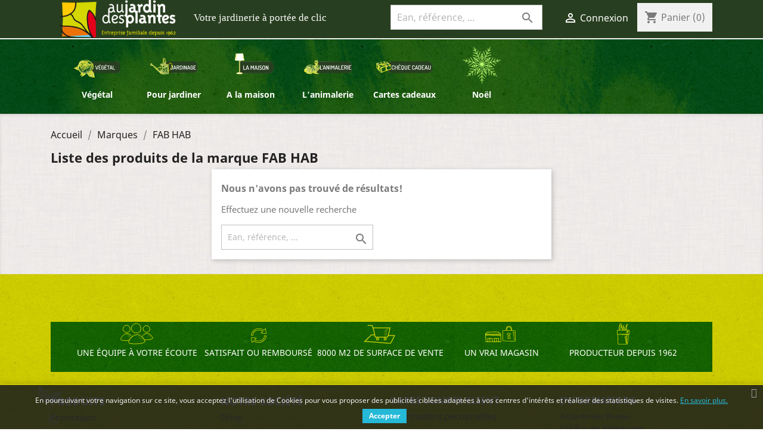

--- FILE ---
content_type: text/html; charset=utf-8
request_url: https://drive.aujardindesplantes.com/2355_fab-hab
body_size: 19087
content:
<!doctype html>
<html lang="fr">

  <head>
    
      
  <meta charset="utf-8">


  <meta http-equiv="x-ua-compatible" content="ie=edge">



  <title>FAB HAB</title>
  <meta name="description" content="">
  <meta name="keywords" content="">
      
                  <link rel="alternate" href="https://drive.aujardindesplantes.com/2355_fab-hab" hreflang="fr">
        



  <meta name="viewport" content="width=device-width, initial-scale=1">



  <link rel="icon" type="image/vnd.microsoft.icon" href="/img/favicon.ico?1600095677">
  <link rel="shortcut icon" type="image/x-icon" href="/img/favicon.ico?1600095677">



    <link rel="stylesheet" href="https://drive.aujardindesplantes.com/themes/classic/assets/cache/theme-92f225214.css" type="text/css" media="all">




  

  <script type="text/javascript">
        var PAYPLUG_DOMAIN = "https:\/\/secure.payplug.com";
        var is_sandbox_mode = false;
        var module_name = "payplug";
        var payplug_ajax_url = "https:\/\/drive.aujardindesplantes.com\/module\/payplug\/ajax";
        var prestashop = {"cart":{"products":[],"totals":{"total":{"type":"total","label":"Total","amount":0,"value":"0,00\u00a0\u20ac"},"total_including_tax":{"type":"total","label":"Total TTC","amount":0,"value":"0,00\u00a0\u20ac"},"total_excluding_tax":{"type":"total","label":"Total HT :","amount":0,"value":"0,00\u00a0\u20ac"}},"subtotals":{"products":{"type":"products","label":"Sous-total","amount":0,"value":"0,00\u00a0\u20ac"},"discounts":null,"shipping":{"type":"shipping","label":"Livraison","amount":0,"value":"gratuit"},"tax":null},"products_count":0,"summary_string":"0 articles","vouchers":{"allowed":1,"added":[]},"discounts":[],"minimalPurchase":0,"minimalPurchaseRequired":""},"currency":{"name":"Euro","iso_code":"EUR","iso_code_num":"978","sign":"\u20ac"},"customer":{"lastname":null,"firstname":null,"email":null,"birthday":null,"newsletter":null,"newsletter_date_add":null,"optin":null,"website":null,"company":null,"siret":null,"ape":null,"is_logged":false,"gender":{"type":null,"name":null},"addresses":[]},"language":{"name":"Fran\u00e7ais (French)","iso_code":"fr","locale":"fr-FR","language_code":"fr","is_rtl":"0","date_format_lite":"d\/m\/Y","date_format_full":"d\/m\/Y H:i:s","id":1},"page":{"title":"","canonical":null,"meta":{"title":"FAB HAB","description":"","keywords":"","robots":"index"},"page_name":"manufacturer","body_classes":{"lang-fr":true,"lang-rtl":false,"country-FR":true,"currency-EUR":true,"layout-full-width":true,"page-manufacturer":true,"tax-display-enabled":true},"admin_notifications":[]},"shop":{"name":"Au Jardin des Plantes","logo":"\/img\/site-demo-logo-1599790650.jpg","stores_icon":"\/img\/logo_stores.png","favicon":"\/img\/favicon.ico"},"urls":{"base_url":"https:\/\/drive.aujardindesplantes.com\/","current_url":"https:\/\/drive.aujardindesplantes.com\/2355_fab-hab","shop_domain_url":"https:\/\/drive.aujardindesplantes.com","img_ps_url":"https:\/\/drive.aujardindesplantes.com\/img\/","img_cat_url":"https:\/\/drive.aujardindesplantes.com\/img\/c\/","img_lang_url":"https:\/\/drive.aujardindesplantes.com\/img\/l\/","img_prod_url":"https:\/\/drive.aujardindesplantes.com\/img\/p\/","img_manu_url":"https:\/\/drive.aujardindesplantes.com\/img\/m\/","img_sup_url":"https:\/\/drive.aujardindesplantes.com\/img\/su\/","img_ship_url":"https:\/\/drive.aujardindesplantes.com\/img\/s\/","img_store_url":"https:\/\/drive.aujardindesplantes.com\/img\/st\/","img_col_url":"https:\/\/drive.aujardindesplantes.com\/img\/co\/","img_url":"https:\/\/drive.aujardindesplantes.com\/themes\/classic\/assets\/img\/","css_url":"https:\/\/drive.aujardindesplantes.com\/themes\/classic\/assets\/css\/","js_url":"https:\/\/drive.aujardindesplantes.com\/themes\/classic\/assets\/js\/","pic_url":"https:\/\/drive.aujardindesplantes.com\/upload\/","pages":{"address":"https:\/\/drive.aujardindesplantes.com\/adresse","addresses":"https:\/\/drive.aujardindesplantes.com\/adresses","authentication":"https:\/\/drive.aujardindesplantes.com\/connexion","cart":"https:\/\/drive.aujardindesplantes.com\/panier","category":"https:\/\/drive.aujardindesplantes.com\/index.php?controller=category","cms":"https:\/\/drive.aujardindesplantes.com\/index.php?controller=cms","contact":"https:\/\/drive.aujardindesplantes.com\/nous-contacter","discount":"https:\/\/drive.aujardindesplantes.com\/reduction","guest_tracking":"https:\/\/drive.aujardindesplantes.com\/suivi-commande-invite","history":"https:\/\/drive.aujardindesplantes.com\/historique-commandes","identity":"https:\/\/drive.aujardindesplantes.com\/identite","index":"https:\/\/drive.aujardindesplantes.com\/","my_account":"https:\/\/drive.aujardindesplantes.com\/mon-compte","order_confirmation":"https:\/\/drive.aujardindesplantes.com\/confirmation-commande","order_detail":"https:\/\/drive.aujardindesplantes.com\/index.php?controller=order-detail","order_follow":"https:\/\/drive.aujardindesplantes.com\/suivi-commande","order":"https:\/\/drive.aujardindesplantes.com\/commande","order_return":"https:\/\/drive.aujardindesplantes.com\/index.php?controller=order-return","order_slip":"https:\/\/drive.aujardindesplantes.com\/avoirs","pagenotfound":"https:\/\/drive.aujardindesplantes.com\/page-introuvable","password":"https:\/\/drive.aujardindesplantes.com\/recuperation-mot-de-passe","pdf_invoice":"https:\/\/drive.aujardindesplantes.com\/index.php?controller=pdf-invoice","pdf_order_return":"https:\/\/drive.aujardindesplantes.com\/index.php?controller=pdf-order-return","pdf_order_slip":"https:\/\/drive.aujardindesplantes.com\/index.php?controller=pdf-order-slip","prices_drop":"https:\/\/drive.aujardindesplantes.com\/promotions","product":"https:\/\/drive.aujardindesplantes.com\/index.php?controller=product","search":"https:\/\/drive.aujardindesplantes.com\/recherche","sitemap":"https:\/\/drive.aujardindesplantes.com\/plan-site","stores":"https:\/\/drive.aujardindesplantes.com\/magasins","supplier":"https:\/\/drive.aujardindesplantes.com\/fournisseur","register":"https:\/\/drive.aujardindesplantes.com\/connexion?create_account=1","order_login":"https:\/\/drive.aujardindesplantes.com\/commande?login=1"},"alternative_langs":{"fr":"https:\/\/drive.aujardindesplantes.com\/2355_fab-hab"},"theme_assets":"\/themes\/classic\/assets\/","actions":{"logout":"https:\/\/drive.aujardindesplantes.com\/?mylogout="},"no_picture_image":{"bySize":{"small_default":{"url":"https:\/\/drive.aujardindesplantes.com\/img\/p\/fr-default-small_default.jpg","width":98,"height":98},"cart_default":{"url":"https:\/\/drive.aujardindesplantes.com\/img\/p\/fr-default-cart_default.jpg","width":125,"height":125},"home_default":{"url":"https:\/\/drive.aujardindesplantes.com\/img\/p\/fr-default-home_default.jpg","width":250,"height":250},"medium_default":{"url":"https:\/\/drive.aujardindesplantes.com\/img\/p\/fr-default-medium_default.jpg","width":452,"height":452},"large_default":{"url":"https:\/\/drive.aujardindesplantes.com\/img\/p\/fr-default-large_default.jpg","width":800,"height":800}},"small":{"url":"https:\/\/drive.aujardindesplantes.com\/img\/p\/fr-default-small_default.jpg","width":98,"height":98},"medium":{"url":"https:\/\/drive.aujardindesplantes.com\/img\/p\/fr-default-home_default.jpg","width":250,"height":250},"large":{"url":"https:\/\/drive.aujardindesplantes.com\/img\/p\/fr-default-large_default.jpg","width":800,"height":800},"legend":""}},"configuration":{"display_taxes_label":true,"display_prices_tax_incl":true,"is_catalog":false,"show_prices":true,"opt_in":{"partner":false},"quantity_discount":{"type":"discount","label":"Remise"},"voucher_enabled":1,"return_enabled":0},"field_required":[],"breadcrumb":{"links":[{"title":"Accueil","url":"https:\/\/drive.aujardindesplantes.com\/"},{"title":"Marques","url":"https:\/\/drive.aujardindesplantes.com\/marques"},{"title":"FAB HAB","url":"https:\/\/drive.aujardindesplantes.com\/2355_fab-hab"}],"count":3},"link":{"protocol_link":"https:\/\/","protocol_content":"https:\/\/"},"time":1768666634,"static_token":"911b18877ebdce8c6df6bfee0ef0bee3","token":"afd9573706445994154a3230834943cc"};
      </script>



  <script>
	var an_productattributes = {
		controller: "https://drive.aujardindesplantes.com/module/an_productattributes/ajax",
		config: JSON.parse('{\"type_view\":\"standart\",\"display_add_to_cart\":\"1\",\"display_quantity\":\"1\",\"display_labels\":\"0\",\"product_miniature\":\".js-product-miniature\",\"thumbnail_container\":\".thumbnail-container\",\"price\":\".price\",\"regular_price\":\".regular-price\",\"product_price_and_shipping\":\".product-price-and-shipping\",\"separator\":\" \\/ \",\"background_sold_out\":\"#ffc427\",\"color_sold_out\":\"#ffffff\",\"background_sale\":\"#e53d60\",\"color_sale\":\"#ffffff\",\"display_prices\":\"1\"}'),
	}
</script>
            <script type="text/javascript">
                RM_AJAX_URL = 'https://drive.aujardindesplantes.com/module/responsivemenu/ajaxssl';
                RM_SHOP_ID = 1;
                RM_HEADER_BAR = 1;
                RM_DISPLAY_SEARCH = 1;
                RM_USE_CLASSIC_BAR = 0;
                RM_CATEGORY_PATH = [2];
                RM_CATEGORY_HASH = 'e901acf0af43d97c4f134237d44e6f27';
                RM_CURRENT_CATEGORY = '';
                RM_CURRENT_CATEGORY_DISPLAYED = '2';
                RM_ID_LANG = '1';
                RM_PULL = 1;
            </script><link href="https://fonts.googleapis.com/css?family=4" rel="stylesheet" type="text/css" media="all">


<script type="text/javascript">
    var cb_settings = {
        cb_bg_color:"rgba(23, 25, 28, 0.85)",
        cb_font_style:"4",
        cb_text_color:"#efefef",
        cb_inf_text_color:"#25B9D7",
        cb_loop:"1",
        cb_font_size:"12",
        cb_button_bg_color:"#25B9D7",
        cb_button_bg_color_hover:"#1e94ab",
        cb_button_text_color:"#ffffff",
    };

    var cb_cms_url = "https://drive.aujardindesplantes.com/content/2-mentions-legales";
    var cb_position = "bottom";
    var cb_text = "En poursuivant votre navigation sur ce site, vous acceptez l&#039;utilisation de Cookies pour vous proposer des publicités ciblées adaptées à vos centres d&#039;intérêts et réaliser des statistiques de visites.";
    var cb_link_text = "En savoir plus.";
    var cd_button_text = "Accepter";
</script>





    
  </head>

  <body id="manufacturer" class="lang-fr country-fr currency-eur layout-full-width page-manufacturer tax-display-enabled">

    
      
    

    <main>
      
              

      <header id="header">
        
          
  <div class="header-banner">
    
  </div>



  <nav class="header-nav">
    <div class="container">
      <div class="row">
        <div class="hidden-sm-down"><!-- hidden-sm-down  13-11-2020 -->
          <div class="col-md-6 col-xs-12">
		   <div class="col-md-5  " id="_desktop_logo">
                            <a href="https://drive.aujardindesplantes.com/">
                  <img class="logo img-responsive" src="/img/site-demo-logo-1599790650.jpg" alt="Au Jardin des Plantes">
                </a>
                     </div> 
	       
				
			
          <!-- <div class="col-md-7 headertext" >
             Votre jardinerie &agrave; port&eacute;e de clic 	
          </div>-->
		  
		   <div class="col-md-7   headertext" >
		  		 
            Votre jardinerie &agrave; port&eacute;e de clic	
           
		  		  </div> 
		  
		  
         
		  <div style="display:none" title="div added to cooment line">  
          <div id="_desktop_contact_link">
  <div id="contact-link">
                Tel : <span>04.79.54.46.91</span>
      </div>
</div>
   
          </div>
		 
		  </div>
          <div class="col-md-6 right-nav">
              <!-- Block search module TOP -->
<div id="search_widget" class="search-widget" data-search-controller-url="//drive.aujardindesplantes.com/recherche" data-search-default_url="https://drive.aujardindesplantes.com/2-tous-les-produits">
	<form method="get" action="//drive.aujardindesplantes.com/recherche" class="search-form">
		<input type="hidden" name="controller" value="search">
		<input type="text" name="s" value="" placeholder="Ean, référence, ..." aria-label="Ean, référence, ...">
		<button type="submit">
			<i class="material-icons search">&#xE8B6;</i>
      <span class="hidden-xl-down">Ean, référence, ...</span>
		</button>
	</form>
</div>
<!-- /Block search module TOP --><div id="_desktop_user_info">
  <div class="user-info">
          <a
        href="https://drive.aujardindesplantes.com/mon-compte"
        title="Identifiez-vous"
        rel="nofollow"
      >
        <i class="material-icons">&#xE7FF;</i>
        <span class="hidden-sm-down">Connexion</span>
      </a>
      </div>
</div>
<div id="_desktop_cart">
  <div class="blockcart cart-preview inactive" data-refresh-url="//drive.aujardindesplantes.com/module/ps_shoppingcart/ajax">
    <div class="header">
              <i class="material-icons shopping-cart">shopping_cart</i>
        <span class="hidden-sm-down">Panier</span>
        <span class="cart-products-count">(0)</span>
          </div>
  </div>
</div>
 
          </div>
        </div>
        <div class="hidden-md-up text-sm-center mobile">
          <div class="float-xs-left" id="menu-icon">
            <i class="material-icons d-inline">&#xE5D2;</i>
          </div>
          <div class="float-xs-right" id="_mobile_cart"></div>
          <div class="float-xs-right" id="_mobile_user_info"></div>
          <div class="top-logo" id="_mobile_logo"></div>
          <div class="clearfix"></div>
        </div>
      </div>
    </div>
  </nav>



  <div class="header-top">
    <div class="container">
       <div class="row">
             <div class="col-md-10 col-sm-12 position-static">
          

<div class="menu js-top-menu position-static hidden-sm-down" id="_desktop_top_menu" >
    
          <ul class="top-menu" id="top-menu" data-depth="0">
                    <li class="category" id="category-50">
			
			 
			
			
			<!--            <img src="https://drive.aujardindesplantes.com/img/c/50-0_thumb.jpg" alt="" style="height:80px;" />
      -->
            			
              <a href="https://drive.aujardindesplantes.com/50-plantes"
                class="dropdown-item"
                 data-depth="0"
                
              >
			  
			  
              <div> 
                              <div class="menu-images-container">
                                      <img src="https://drive.aujardindesplantes.com/img/c/50-0_thumb.jpg" style="height:80px;">
                                  </div>
              	
			   		   
              </div> 
			
                                                                      <span class="float-xs-right hidden-md-up">
                    <span data-target="#top_sub_menu_80054" data-toggle="collapse" class="navbar-toggler collapse-icons">
                      <i class="material-icons add">&#xE313;</i>
                      <i class="material-icons remove">&#xE316;</i>
                    </span>
                  </span>
                                
				<span   onclick="window.location.href='https://drive.aujardindesplantes.com/50-plantes'">Végétal</span>
				
				              </a>
			  
			  
			 
              			  
              <div  class="popover sub-menu js-sub-menu collapse" id="top_sub_menu_80054" style="top:129px;">
                
				 
				
          <ul class="top-menu"  data-depth="1">
                    <li class="category" id="category-51">
			
			 
			
			
			<!--  -->
            			
              <a href="https://drive.aujardindesplantes.com/51-pepiniere"
                class="dropdown-item dropdown-submenu"
                 data-depth="1"
                
              >
			  
			  
              <div> 
              	
			   		   
              </div> 
			
                                                                      <span class="float-xs-right hidden-md-up">
                    <span data-target="#top_sub_menu_88858" data-toggle="collapse" class="navbar-toggler collapse-icons">
                      <i class="material-icons add">&#xE313;</i>
                      <i class="material-icons remove">&#xE316;</i>
                    </span>
                  </span>
                                
				<span   onclick="window.location.href='https://drive.aujardindesplantes.com/51-pepiniere'">Pépinière</span>
				
									<input style="display:none" type="checkbox" id='chk_88858' />
					<label for="chk_88858">+</label>
				              </a>
			  
			  
			 
              			  
              <div  class="collapse" id="top_sub_menu_88858" style="top:129px;">
                
				 
				
          <ul class="top-menu"  data-depth="2">
                    <li class="category" id="category-52">
			
			 
			
			
			<!--  -->
            			
              <a href="https://drive.aujardindesplantes.com/52-coniferes"
                class="dropdown-item"
                 data-depth="2"
                
              >
			  
			  
              <div> 
              	
			   		   
              </div> 
			
                                                                      <span class="float-xs-right hidden-md-up">
                    <span data-target="#top_sub_menu_49339" data-toggle="collapse" class="navbar-toggler collapse-icons">
                      <i class="material-icons add">&#xE313;</i>
                      <i class="material-icons remove">&#xE316;</i>
                    </span>
                  </span>
                                
				<span   onclick="window.location.href='https://drive.aujardindesplantes.com/52-coniferes'">Coniferes</span>
				
									<input style="display:none" type="checkbox" id='chk_49339' />
					<label for="chk_49339">+</label>
				              </a>
			  
			  
			 
              			  
              <div  class="collapse" id="top_sub_menu_49339" style="top:129px;">
                
				 
				
          <ul class="top-menu"  data-depth="3">
                    <li class="category" id="category-53">
			
			 
			
			
			<!--  -->
            			
              <a href="https://drive.aujardindesplantes.com/53-coniferes-a-fort-developpement"
                class="dropdown-item"
                 data-depth="3"
                
              >
			  
			  
              <div> 
              	
			   		   
              </div> 
			
                                
				<span   onclick="window.location.href='https://drive.aujardindesplantes.com/53-coniferes-a-fort-developpement'">Coniferes à fort Developpement</span>
				
				              </a>
			  
			  
			 
                          </li>
                    <li class="category" id="category-55">
			
			 
			
			
			<!--  -->
            			
              <a href="https://drive.aujardindesplantes.com/55-coniferes-couvre-sols"
                class="dropdown-item"
                 data-depth="3"
                
              >
			  
			  
              <div> 
              	
			   		   
              </div> 
			
                                
				<span   onclick="window.location.href='https://drive.aujardindesplantes.com/55-coniferes-couvre-sols'">Coniferes Couvre Sols</span>
				
				              </a>
			  
			  
			 
                          </li>
                    <li class="category" id="category-56">
			
			 
			
			
			<!--  -->
            			
              <a href="https://drive.aujardindesplantes.com/56-plantes-de-haies"
                class="dropdown-item"
                 data-depth="3"
                
              >
			  
			  
              <div> 
              	
			   		   
              </div> 
			
                                
				<span   onclick="window.location.href='https://drive.aujardindesplantes.com/56-plantes-de-haies'">Plantes De Haies</span>
				
				              </a>
			  
			  
			 
                          </li>
              </ul>
      
				     
              </div>
                          </li>
                    <li class="category" id="category-60">
			
			 
			
			
			<!--  -->
            			
              <a href="https://drive.aujardindesplantes.com/60-feuillus"
                class="dropdown-item"
                 data-depth="2"
                
              >
			  
			  
              <div> 
              	
			   		   
              </div> 
			
                                                                      <span class="float-xs-right hidden-md-up">
                    <span data-target="#top_sub_menu_2422" data-toggle="collapse" class="navbar-toggler collapse-icons">
                      <i class="material-icons add">&#xE313;</i>
                      <i class="material-icons remove">&#xE316;</i>
                    </span>
                  </span>
                                
				<span   onclick="window.location.href='https://drive.aujardindesplantes.com/60-feuillus'">Feuillus</span>
				
									<input style="display:none" type="checkbox" id='chk_2422' />
					<label for="chk_2422">+</label>
				              </a>
			  
			  
			 
              			  
              <div  class="collapse" id="top_sub_menu_2422" style="top:129px;">
                
				 
				
          <ul class="top-menu"  data-depth="3">
                    <li class="category" id="category-61">
			
			 
			
			
			<!--  -->
            			
              <a href="https://drive.aujardindesplantes.com/61-arbres"
                class="dropdown-item"
                 data-depth="3"
                
              >
			  
			  
              <div> 
              	
			   		   
              </div> 
			
                                
				<span   onclick="window.location.href='https://drive.aujardindesplantes.com/61-arbres'">Arbres</span>
				
				              </a>
			  
			  
			 
                          </li>
                    <li class="category" id="category-63">
			
			 
			
			
			<!--  -->
            			
              <a href="https://drive.aujardindesplantes.com/63-arbustes"
                class="dropdown-item"
                 data-depth="3"
                
              >
			  
			  
              <div> 
              	
			   		   
              </div> 
			
                                
				<span   onclick="window.location.href='https://drive.aujardindesplantes.com/63-arbustes'">Arbustes</span>
				
				              </a>
			  
			  
			 
                          </li>
                    <li class="category" id="category-64">
			
			 
			
			
			<!--  -->
            			
              <a href="https://drive.aujardindesplantes.com/64-arbustes-fleurs"
                class="dropdown-item"
                 data-depth="3"
                
              >
			  
			  
              <div> 
              	
			   		   
              </div> 
			
                                
				<span   onclick="window.location.href='https://drive.aujardindesplantes.com/64-arbustes-fleurs'">Arbustes Fleurs</span>
				
				              </a>
			  
			  
			 
                          </li>
                    <li class="category" id="category-65">
			
			 
			
			
			<!--  -->
            			
              <a href="https://drive.aujardindesplantes.com/65-bambous"
                class="dropdown-item"
                 data-depth="3"
                
              >
			  
			  
              <div> 
              	
			   		   
              </div> 
			
                                
				<span   onclick="window.location.href='https://drive.aujardindesplantes.com/65-bambous'">Bambous</span>
				
				              </a>
			  
			  
			 
                          </li>
                    <li class="category" id="category-66">
			
			 
			
			
			<!--  -->
            			
              <a href="https://drive.aujardindesplantes.com/66-plantes-haie"
                class="dropdown-item"
                 data-depth="3"
                
              >
			  
			  
              <div> 
              	
			   		   
              </div> 
			
                                
				<span   onclick="window.location.href='https://drive.aujardindesplantes.com/66-plantes-haie'">Plantes Haie</span>
				
				              </a>
			  
			  
			 
                          </li>
              </ul>
      
				     
              </div>
                          </li>
                    <li class="category" id="category-67">
			
			 
			
			
			<!--  -->
            			
              <a href="https://drive.aujardindesplantes.com/67-fruitiers-petits-fruits"
                class="dropdown-item"
                 data-depth="2"
                
              >
			  
			  
              <div> 
              	
			   		   
              </div> 
			
                                                                      <span class="float-xs-right hidden-md-up">
                    <span data-target="#top_sub_menu_15438" data-toggle="collapse" class="navbar-toggler collapse-icons">
                      <i class="material-icons add">&#xE313;</i>
                      <i class="material-icons remove">&#xE316;</i>
                    </span>
                  </span>
                                
				<span   onclick="window.location.href='https://drive.aujardindesplantes.com/67-fruitiers-petits-fruits'">Fruitiers - Petits Fruits</span>
				
									<input style="display:none" type="checkbox" id='chk_15438' />
					<label for="chk_15438">+</label>
				              </a>
			  
			  
			 
              			  
              <div  class="collapse" id="top_sub_menu_15438" style="top:129px;">
                
				 
				
          <ul class="top-menu"  data-depth="3">
                    <li class="category" id="category-68">
			
			 
			
			
			<!--  -->
            			
              <a href="https://drive.aujardindesplantes.com/68-fruitiers-pepins"
                class="dropdown-item"
                 data-depth="3"
                
              >
			  
			  
              <div> 
              	
			   		   
              </div> 
			
                                
				<span   onclick="window.location.href='https://drive.aujardindesplantes.com/68-fruitiers-pepins'">Fruitiers Pepins</span>
				
				              </a>
			  
			  
			 
                          </li>
                    <li class="category" id="category-69">
			
			 
			
			
			<!--  -->
            			
              <a href="https://drive.aujardindesplantes.com/69-fruitiers-noyaux"
                class="dropdown-item"
                 data-depth="3"
                
              >
			  
			  
              <div> 
              	
			   		   
              </div> 
			
                                
				<span   onclick="window.location.href='https://drive.aujardindesplantes.com/69-fruitiers-noyaux'">Fruitiers Noyaux</span>
				
				              </a>
			  
			  
			 
                          </li>
                    <li class="category" id="category-70">
			
			 
			
			
			<!--  -->
            			
              <a href="https://drive.aujardindesplantes.com/70-petits-fruits"
                class="dropdown-item"
                 data-depth="3"
                
              >
			  
			  
              <div> 
              	
			   		   
              </div> 
			
                                
				<span   onclick="window.location.href='https://drive.aujardindesplantes.com/70-petits-fruits'">Petits Fruits</span>
				
				              </a>
			  
			  
			 
                          </li>
                    <li class="category" id="category-71">
			
			 
			
			
			<!--  -->
            			
              <a href="https://drive.aujardindesplantes.com/71-vignes"
                class="dropdown-item"
                 data-depth="3"
                
              >
			  
			  
              <div> 
              	
			   		   
              </div> 
			
                                
				<span   onclick="window.location.href='https://drive.aujardindesplantes.com/71-vignes'">Vignes</span>
				
				              </a>
			  
			  
			 
                          </li>
              </ul>
      
				     
              </div>
                          </li>
                    <li class="category" id="category-72">
			
			 
			
			
			<!--  -->
            			
              <a href="https://drive.aujardindesplantes.com/72-grimpantes"
                class="dropdown-item"
                 data-depth="2"
                
              >
			  
			  
              <div> 
              	
			   		   
              </div> 
			
                                                                      <span class="float-xs-right hidden-md-up">
                    <span data-target="#top_sub_menu_34885" data-toggle="collapse" class="navbar-toggler collapse-icons">
                      <i class="material-icons add">&#xE313;</i>
                      <i class="material-icons remove">&#xE316;</i>
                    </span>
                  </span>
                                
				<span   onclick="window.location.href='https://drive.aujardindesplantes.com/72-grimpantes'">Plantes grimpantes</span>
				
									<input style="display:none" type="checkbox" id='chk_34885' />
					<label for="chk_34885">+</label>
				              </a>
			  
			  
			 
              			  
              <div  class="collapse" id="top_sub_menu_34885" style="top:129px;">
                
				 
				
          <ul class="top-menu"  data-depth="3">
                    <li class="category" id="category-73">
			
			 
			
			
			<!--  -->
            			
              <a href="https://drive.aujardindesplantes.com/73-fleurs"
                class="dropdown-item"
                 data-depth="3"
                
              >
			  
			  
              <div> 
              	
			   		   
              </div> 
			
                                
				<span   onclick="window.location.href='https://drive.aujardindesplantes.com/73-fleurs'">Grimpantes à fleurs</span>
				
				              </a>
			  
			  
			 
                          </li>
                    <li class="category" id="category-74">
			
			 
			
			
			<!--  -->
            			
              <a href="https://drive.aujardindesplantes.com/74-feuillage"
                class="dropdown-item"
                 data-depth="3"
                
              >
			  
			  
              <div> 
              	
			   		   
              </div> 
			
                                
				<span   onclick="window.location.href='https://drive.aujardindesplantes.com/74-feuillage'">Grimpantes feuillage</span>
				
				              </a>
			  
			  
			 
                          </li>
              </ul>
      
				     
              </div>
                          </li>
                    <li class="category" id="category-75">
			
			 
			
			
			<!--  -->
            			
              <a href="https://drive.aujardindesplantes.com/75-terre-de-bruyere"
                class="dropdown-item"
                 data-depth="2"
                
              >
			  
			  
              <div> 
              	
			   		   
              </div> 
			
                                                                      <span class="float-xs-right hidden-md-up">
                    <span data-target="#top_sub_menu_34806" data-toggle="collapse" class="navbar-toggler collapse-icons">
                      <i class="material-icons add">&#xE313;</i>
                      <i class="material-icons remove">&#xE316;</i>
                    </span>
                  </span>
                                
				<span   onclick="window.location.href='https://drive.aujardindesplantes.com/75-terre-de-bruyere'">Plantes de Terre de Bruyère</span>
				
									<input style="display:none" type="checkbox" id='chk_34806' />
					<label for="chk_34806">+</label>
				              </a>
			  
			  
			 
              			  
              <div  class="collapse" id="top_sub_menu_34806" style="top:129px;">
                
				 
				
          <ul class="top-menu"  data-depth="3">
                    <li class="category" id="category-76">
			
			 
			
			
			<!--  -->
            			
              <a href="https://drive.aujardindesplantes.com/76-fleurs"
                class="dropdown-item"
                 data-depth="3"
                
              >
			  
			  
              <div> 
              	
			   		   
              </div> 
			
                                
				<span   onclick="window.location.href='https://drive.aujardindesplantes.com/76-fleurs'">Terre de bruyère à fleurs</span>
				
				              </a>
			  
			  
			 
                          </li>
              </ul>
      
				     
              </div>
                          </li>
                    <li class="category" id="category-78">
			
			 
			
			
			<!--  -->
            			
              <a href="https://drive.aujardindesplantes.com/78-plantes-mediterraneennes"
                class="dropdown-item"
                 data-depth="2"
                
              >
			  
			  
              <div> 
              	
			   		   
              </div> 
			
                                                                      <span class="float-xs-right hidden-md-up">
                    <span data-target="#top_sub_menu_4893" data-toggle="collapse" class="navbar-toggler collapse-icons">
                      <i class="material-icons add">&#xE313;</i>
                      <i class="material-icons remove">&#xE316;</i>
                    </span>
                  </span>
                                
				<span   onclick="window.location.href='https://drive.aujardindesplantes.com/78-plantes-mediterraneennes'">Plantes Méditerranéennes</span>
				
									<input style="display:none" type="checkbox" id='chk_4893' />
					<label for="chk_4893">+</label>
				              </a>
			  
			  
			 
              			  
              <div  class="collapse" id="top_sub_menu_4893" style="top:129px;">
                
				 
				
          <ul class="top-menu"  data-depth="3">
                    <li class="category" id="category-81">
			
			 
			
			
			<!--  -->
            			
              <a href="https://drive.aujardindesplantes.com/81-fleurs"
                class="dropdown-item"
                 data-depth="3"
                
              >
			  
			  
              <div> 
              	
			   		   
              </div> 
			
                                
				<span   onclick="window.location.href='https://drive.aujardindesplantes.com/81-fleurs'">Plantes Med à fleurs</span>
				
				              </a>
			  
			  
			 
                          </li>
              </ul>
      
				     
              </div>
                          </li>
                    <li class="category" id="category-512">
			
			 
			
			
			<!--  -->
            			
              <a href="https://drive.aujardindesplantes.com/512-rosiers"
                class="dropdown-item"
                 data-depth="2"
                
              >
			  
			  
              <div> 
              	
			   		   
              </div> 
			
                                                                      <span class="float-xs-right hidden-md-up">
                    <span data-target="#top_sub_menu_65862" data-toggle="collapse" class="navbar-toggler collapse-icons">
                      <i class="material-icons add">&#xE313;</i>
                      <i class="material-icons remove">&#xE316;</i>
                    </span>
                  </span>
                                
				<span   onclick="window.location.href='https://drive.aujardindesplantes.com/512-rosiers'">Rosiers</span>
				
									<input style="display:none" type="checkbox" id='chk_65862' />
					<label for="chk_65862">+</label>
				              </a>
			  
			  
			 
              			  
              <div  class="collapse" id="top_sub_menu_65862" style="top:129px;">
                
				 
				
          <ul class="top-menu"  data-depth="3">
                    <li class="category" id="category-515">
			
			 
			
			
			<!--  -->
            			
              <a href="https://drive.aujardindesplantes.com/515-couvre-sols"
                class="dropdown-item"
                 data-depth="3"
                
              >
			  
			  
              <div> 
              	
			   		   
              </div> 
			
                                
				<span   onclick="window.location.href='https://drive.aujardindesplantes.com/515-couvre-sols'">Rosiers couvre sols</span>
				
				              </a>
			  
			  
			 
                          </li>
              </ul>
      
				     
              </div>
                          </li>
              </ul>
      
				     
              </div>
                          </li>
                    <li class="category" id="category-95">
			
			 
			
			
			<!--  -->
            			
              <a href="https://drive.aujardindesplantes.com/95-marche-aux-fleurs"
                class="dropdown-item dropdown-submenu"
                 data-depth="1"
                
              >
			  
			  
              <div> 
              	
			   		   
              </div> 
			
                                                                      <span class="float-xs-right hidden-md-up">
                    <span data-target="#top_sub_menu_1489" data-toggle="collapse" class="navbar-toggler collapse-icons">
                      <i class="material-icons add">&#xE313;</i>
                      <i class="material-icons remove">&#xE316;</i>
                    </span>
                  </span>
                                
				<span   onclick="window.location.href='https://drive.aujardindesplantes.com/95-marche-aux-fleurs'">Marché aux fleurs</span>
				
									<input style="display:none" type="checkbox" id='chk_1489' />
					<label for="chk_1489">+</label>
				              </a>
			  
			  
			 
              			  
              <div  class="collapse" id="top_sub_menu_1489" style="top:129px;">
                
				 
				
          <ul class="top-menu"  data-depth="2">
                    <li class="category" id="category-101">
			
			 
			
			
			<!--  -->
            			
              <a href="https://drive.aujardindesplantes.com/101-condimentaires"
                class="dropdown-item"
                 data-depth="2"
                
              >
			  
			  
              <div> 
              	
			   		   
              </div> 
			
                                                                      <span class="float-xs-right hidden-md-up">
                    <span data-target="#top_sub_menu_54956" data-toggle="collapse" class="navbar-toggler collapse-icons">
                      <i class="material-icons add">&#xE313;</i>
                      <i class="material-icons remove">&#xE316;</i>
                    </span>
                  </span>
                                
				<span   onclick="window.location.href='https://drive.aujardindesplantes.com/101-condimentaires'">Condimentaires</span>
				
									<input style="display:none" type="checkbox" id='chk_54956' />
					<label for="chk_54956">+</label>
				              </a>
			  
			  
			 
              			  
              <div  class="collapse" id="top_sub_menu_54956" style="top:129px;">
                
				 
				
          <ul class="top-menu"  data-depth="3">
                    <li class="category" id="category-102">
			
			 
			
			
			<!--  -->
            			
              <a href="https://drive.aujardindesplantes.com/102-godets"
                class="dropdown-item"
                 data-depth="3"
                
              >
			  
			  
              <div> 
              	
			   		   
              </div> 
			
                                
				<span   onclick="window.location.href='https://drive.aujardindesplantes.com/102-godets'">Godets</span>
				
				              </a>
			  
			  
			 
                          </li>
                    <li class="category" id="category-103">
			
			 
			
			
			<!--  -->
            			
              <a href="https://drive.aujardindesplantes.com/103-pots"
                class="dropdown-item"
                 data-depth="3"
                
              >
			  
			  
              <div> 
              	
			   		   
              </div> 
			
                                
				<span   onclick="window.location.href='https://drive.aujardindesplantes.com/103-pots'">Pots</span>
				
				              </a>
			  
			  
			 
                          </li>
              </ul>
      
				     
              </div>
                          </li>
                    <li class="category" id="category-139">
			
			 
			
			
			<!--  -->
            			
              <a href="https://drive.aujardindesplantes.com/139-vivaces"
                class="dropdown-item"
                 data-depth="2"
                
              >
			  
			  
              <div> 
              	
			   		   
              </div> 
			
                                                                      <span class="float-xs-right hidden-md-up">
                    <span data-target="#top_sub_menu_54344" data-toggle="collapse" class="navbar-toggler collapse-icons">
                      <i class="material-icons add">&#xE313;</i>
                      <i class="material-icons remove">&#xE316;</i>
                    </span>
                  </span>
                                
				<span   onclick="window.location.href='https://drive.aujardindesplantes.com/139-vivaces'">Vivaces </span>
				
									<input style="display:none" type="checkbox" id='chk_54344' />
					<label for="chk_54344">+</label>
				              </a>
			  
			  
			 
              			  
              <div  class="collapse" id="top_sub_menu_54344" style="top:129px;">
                
				 
				
          <ul class="top-menu"  data-depth="3">
                    <li class="category" id="category-140">
			
			 
			
			
			<!--  -->
            			
              <a href="https://drive.aujardindesplantes.com/140-graminees"
                class="dropdown-item"
                 data-depth="3"
                
              >
			  
			  
              <div> 
              	
			   		   
              </div> 
			
                                
				<span   onclick="window.location.href='https://drive.aujardindesplantes.com/140-graminees'">Graminees</span>
				
				              </a>
			  
			  
			 
                          </li>
                    <li class="category" id="category-141">
			
			 
			
			
			<!--  -->
            			
              <a href="https://drive.aujardindesplantes.com/141-hellebores"
                class="dropdown-item"
                 data-depth="3"
                
              >
			  
			  
              <div> 
              	
			   		   
              </div> 
			
                                
				<span   onclick="window.location.href='https://drive.aujardindesplantes.com/141-hellebores'">Hellebores</span>
				
				              </a>
			  
			  
			 
                          </li>
                    <li class="category" id="category-142">
			
			 
			
			
			<!--  -->
            			
              <a href="https://drive.aujardindesplantes.com/142-aquatique-et-bord-d-eau"
                class="dropdown-item"
                 data-depth="3"
                
              >
			  
			  
              <div> 
              	
			   		   
              </div> 
			
                                
				<span   onclick="window.location.href='https://drive.aujardindesplantes.com/142-aquatique-et-bord-d-eau'">Aquatique et bord d&#039;eau</span>
				
				              </a>
			  
			  
			 
                          </li>
                    <li class="category" id="category-143">
			
			 
			
			
			<!--  -->
            			
              <a href="https://drive.aujardindesplantes.com/143-godets"
                class="dropdown-item"
                 data-depth="3"
                
              >
			  
			  
              <div> 
              	
			   		   
              </div> 
			
                                
				<span   onclick="window.location.href='https://drive.aujardindesplantes.com/143-godets'">Godets</span>
				
				              </a>
			  
			  
			 
                          </li>
                    <li class="category" id="category-144">
			
			 
			
			
			<!--  -->
            			
              <a href="https://drive.aujardindesplantes.com/144-pots"
                class="dropdown-item"
                 data-depth="3"
                
              >
			  
			  
              <div> 
              	
			   		   
              </div> 
			
                                
				<span   onclick="window.location.href='https://drive.aujardindesplantes.com/144-pots'">Pots</span>
				
				              </a>
			  
			  
			 
                          </li>
              </ul>
      
				     
              </div>
                          </li>
              </ul>
      
				     
              </div>
                          </li>
                    <li class="category" id="category-151">
			
			 
			
			
			<!--  -->
            			
              <a href="https://drive.aujardindesplantes.com/151-vegetaux-d-interieur"
                class="dropdown-item dropdown-submenu"
                 data-depth="1"
                
              >
			  
			  
              <div> 
              	
			   		   
              </div> 
			
                                                                      <span class="float-xs-right hidden-md-up">
                    <span data-target="#top_sub_menu_22473" data-toggle="collapse" class="navbar-toggler collapse-icons">
                      <i class="material-icons add">&#xE313;</i>
                      <i class="material-icons remove">&#xE316;</i>
                    </span>
                  </span>
                                
				<span   onclick="window.location.href='https://drive.aujardindesplantes.com/151-vegetaux-d-interieur'">Végétaux d&#039;intérieur</span>
				
									<input style="display:none" type="checkbox" id='chk_22473' />
					<label for="chk_22473">+</label>
				              </a>
			  
			  
			 
              			  
              <div  class="collapse" id="top_sub_menu_22473" style="top:129px;">
                
				 
				
          <ul class="top-menu"  data-depth="2">
                    <li class="category" id="category-152">
			
			 
			
			
			<!--  -->
            			
              <a href="https://drive.aujardindesplantes.com/152-plante-verte"
                class="dropdown-item"
                 data-depth="2"
                
              >
			  
			  
              <div> 
              	
			   		   
              </div> 
			
                                
				<span   onclick="window.location.href='https://drive.aujardindesplantes.com/152-plante-verte'">Plantes Vertes</span>
				
				              </a>
			  
			  
			 
                          </li>
                    <li class="category" id="category-154">
			
			 
			
			
			<!--  -->
            			
              <a href="https://drive.aujardindesplantes.com/154-mini-plantes"
                class="dropdown-item"
                 data-depth="2"
                
              >
			  
			  
              <div> 
              	
			   		   
              </div> 
			
                                
				<span   onclick="window.location.href='https://drive.aujardindesplantes.com/154-mini-plantes'">Mini-Plantes</span>
				
				              </a>
			  
			  
			 
                          </li>
                    <li class="category" id="category-155">
			
			 
			
			
			<!--  -->
            			
              <a href="https://drive.aujardindesplantes.com/155-cactus-succulentes"
                class="dropdown-item"
                 data-depth="2"
                
              >
			  
			  
              <div> 
              	
			   		   
              </div> 
			
                                
				<span   onclick="window.location.href='https://drive.aujardindesplantes.com/155-cactus-succulentes'">Cactus-Succulentes</span>
				
				              </a>
			  
			  
			 
                          </li>
                    <li class="category" id="category-156">
			
			 
			
			
			<!--  -->
            			
              <a href="https://drive.aujardindesplantes.com/156-plantes-fleuries"
                class="dropdown-item"
                 data-depth="2"
                
              >
			  
			  
              <div> 
              	
			   		   
              </div> 
			
                                
				<span   onclick="window.location.href='https://drive.aujardindesplantes.com/156-plantes-fleuries'">Plantes fleuries</span>
				
				              </a>
			  
			  
			 
                          </li>
                    <li class="category" id="category-166">
			
			 
			
			
			<!--  -->
            			
              <a href="https://drive.aujardindesplantes.com/166-suspensions"
                class="dropdown-item"
                 data-depth="2"
                
              >
			  
			  
              <div> 
              	
			   		   
              </div> 
			
                                
				<span   onclick="window.location.href='https://drive.aujardindesplantes.com/166-suspensions'">Suspensions</span>
				
				              </a>
			  
			  
			 
                          </li>
                    <li class="category" id="category-167">
			
			 
			
			
			<!--  -->
            			
              <a href="https://drive.aujardindesplantes.com/167-compostions"
                class="dropdown-item"
                 data-depth="2"
                
              >
			  
			  
              <div> 
              	
			   		   
              </div> 
			
                                
				<span   onclick="window.location.href='https://drive.aujardindesplantes.com/167-compostions'">Compositions</span>
				
				              </a>
			  
			  
			 
                          </li>
                    <li class="category" id="category-168">
			
			 
			
			
			<!--  -->
            			
              <a href="https://drive.aujardindesplantes.com/168-fleuristerie"
                class="dropdown-item"
                 data-depth="2"
                
              >
			  
			  
              <div> 
              	
			   		   
              </div> 
			
                                
				<span   onclick="window.location.href='https://drive.aujardindesplantes.com/168-fleuristerie'">Fleuristerie</span>
				
				              </a>
			  
			  
			 
                          </li>
              </ul>
      
				     
              </div>
                          </li>
              </ul>
      
				     
              </div>
                          </li>
                    <li class="category" id="category-174">
			
			 
			
			
			<!--            <img src="https://drive.aujardindesplantes.com/img/c/174-0_thumb.jpg" alt="" style="height:80px;" />
      -->
            			
              <a href="https://drive.aujardindesplantes.com/174-pour-jardiner"
                class="dropdown-item"
                 data-depth="0"
                
              >
			  
			  
              <div> 
                              <div class="menu-images-container">
                                      <img src="https://drive.aujardindesplantes.com/img/c/174-0_thumb.jpg" style="height:80px;">
                                  </div>
              	
			   		   
              </div> 
			
                                                                      <span class="float-xs-right hidden-md-up">
                    <span data-target="#top_sub_menu_84635" data-toggle="collapse" class="navbar-toggler collapse-icons">
                      <i class="material-icons add">&#xE313;</i>
                      <i class="material-icons remove">&#xE316;</i>
                    </span>
                  </span>
                                
				<span   onclick="window.location.href='https://drive.aujardindesplantes.com/174-pour-jardiner'">Pour jardiner</span>
				
				              </a>
			  
			  
			 
              			  
              <div  class="popover sub-menu js-sub-menu collapse" id="top_sub_menu_84635" style="top:129px;">
                
				 
				
          <ul class="top-menu"  data-depth="1">
                    <li class="category" id="category-175">
			
			 
			
			
			<!--  -->
            			
              <a href="https://drive.aujardindesplantes.com/175-manufacture"
                class="dropdown-item dropdown-submenu"
                 data-depth="1"
                
              >
			  
			  
              <div> 
              	
			   		   
              </div> 
			
                                                                      <span class="float-xs-right hidden-md-up">
                    <span data-target="#top_sub_menu_23593" data-toggle="collapse" class="navbar-toggler collapse-icons">
                      <i class="material-icons add">&#xE313;</i>
                      <i class="material-icons remove">&#xE316;</i>
                    </span>
                  </span>
                                
				<span   onclick="window.location.href='https://drive.aujardindesplantes.com/175-manufacture'">Manufacturé Jardin</span>
				
									<input style="display:none" type="checkbox" id='chk_23593' />
					<label for="chk_23593">+</label>
				              </a>
			  
			  
			 
              			  
              <div  class="collapse" id="top_sub_menu_23593" style="top:129px;">
                
				 
				
          <ul class="top-menu"  data-depth="2">
                    <li class="category" id="category-176">
			
			 
			
			
			<!--  -->
            			
              <a href="https://drive.aujardindesplantes.com/176-graines-semences"
                class="dropdown-item"
                 data-depth="2"
                
              >
			  
			  
              <div> 
              	
			   		   
              </div> 
			
                                                                      <span class="float-xs-right hidden-md-up">
                    <span data-target="#top_sub_menu_34653" data-toggle="collapse" class="navbar-toggler collapse-icons">
                      <i class="material-icons add">&#xE313;</i>
                      <i class="material-icons remove">&#xE316;</i>
                    </span>
                  </span>
                                
				<span   onclick="window.location.href='https://drive.aujardindesplantes.com/176-graines-semences'">Graines-Semences</span>
				
									<input style="display:none" type="checkbox" id='chk_34653' />
					<label for="chk_34653">+</label>
				              </a>
			  
			  
			 
              			  
              <div  class="collapse" id="top_sub_menu_34653" style="top:129px;">
                
				 
				
          <ul class="top-menu"  data-depth="3">
                    <li class="category" id="category-177">
			
			 
			
			
			<!--  -->
            			
              <a href="https://drive.aujardindesplantes.com/177-florales"
                class="dropdown-item"
                 data-depth="3"
                
              >
			  
			  
              <div> 
              	
			   		   
              </div> 
			
                                
				<span   onclick="window.location.href='https://drive.aujardindesplantes.com/177-florales'">Graines de fleurs</span>
				
				              </a>
			  
			  
			 
                          </li>
                    <li class="category" id="category-178">
			
			 
			
			
			<!--  -->
            			
              <a href="https://drive.aujardindesplantes.com/178-potageres-condimentaires"
                class="dropdown-item"
                 data-depth="3"
                
              >
			  
			  
              <div> 
              	
			   		   
              </div> 
			
                                
				<span   onclick="window.location.href='https://drive.aujardindesplantes.com/178-potageres-condimentaires'">Potageres-Condimentaires</span>
				
				              </a>
			  
			  
			 
                          </li>
                    <li class="category" id="category-179">
			
			 
			
			
			<!--  -->
            			
              <a href="https://drive.aujardindesplantes.com/179-haricots-pois"
                class="dropdown-item"
                 data-depth="3"
                
              >
			  
			  
              <div> 
              	
			   		   
              </div> 
			
                                
				<span   onclick="window.location.href='https://drive.aujardindesplantes.com/179-haricots-pois'">Haricots-Pois</span>
				
				              </a>
			  
			  
			 
                          </li>
                    <li class="category" id="category-181">
			
			 
			
			
			<!--  -->
            			
              <a href="https://drive.aujardindesplantes.com/181-gazons"
                class="dropdown-item"
                 data-depth="3"
                
              >
			  
			  
              <div> 
              	
			   		   
              </div> 
			
                                
				<span   onclick="window.location.href='https://drive.aujardindesplantes.com/181-gazons'">Gazons</span>
				
				              </a>
			  
			  
			 
                          </li>
                    <li class="category" id="category-182">
			
			 
			
			
			<!--  -->
            			
              <a href="https://drive.aujardindesplantes.com/182-jacheres"
                class="dropdown-item"
                 data-depth="3"
                
              >
			  
			  
              <div> 
              	
			   		   
              </div> 
			
                                
				<span   onclick="window.location.href='https://drive.aujardindesplantes.com/182-jacheres'">Jacheres</span>
				
				              </a>
			  
			  
			 
                          </li>
                    <li class="category" id="category-183">
			
			 
			
			
			<!--  -->
            			
              <a href="https://drive.aujardindesplantes.com/183-materiel"
                class="dropdown-item"
                 data-depth="3"
                
              >
			  
			  
              <div> 
              	
			   		   
              </div> 
			
                                
				<span   onclick="window.location.href='https://drive.aujardindesplantes.com/183-materiel'">Materiel</span>
				
				              </a>
			  
			  
			 
                          </li>
              </ul>
      
				     
              </div>
                          </li>
                    <li class="category" id="category-184">
			
			 
			
			
			<!--  -->
            			
              <a href="https://drive.aujardindesplantes.com/184-bulbes-potagers"
                class="dropdown-item"
                 data-depth="2"
                
              >
			  
			  
              <div> 
              	
			   		   
              </div> 
			
                                                                      <span class="float-xs-right hidden-md-up">
                    <span data-target="#top_sub_menu_6795" data-toggle="collapse" class="navbar-toggler collapse-icons">
                      <i class="material-icons add">&#xE313;</i>
                      <i class="material-icons remove">&#xE316;</i>
                    </span>
                  </span>
                                
				<span   onclick="window.location.href='https://drive.aujardindesplantes.com/184-bulbes-potagers'">Bulbes-Potagers</span>
				
									<input style="display:none" type="checkbox" id='chk_6795' />
					<label for="chk_6795">+</label>
				              </a>
			  
			  
			 
              			  
              <div  class="collapse" id="top_sub_menu_6795" style="top:129px;">
                
				 
				
          <ul class="top-menu"  data-depth="3">
                    <li class="category" id="category-186">
			
			 
			
			
			<!--  -->
            			
              <a href="https://drive.aujardindesplantes.com/186-pommes-de-terre"
                class="dropdown-item"
                 data-depth="3"
                
              >
			  
			  
              <div> 
              	
			   		   
              </div> 
			
                                
				<span   onclick="window.location.href='https://drive.aujardindesplantes.com/186-pommes-de-terre'">Pommes De Terre</span>
				
				              </a>
			  
			  
			 
                          </li>
              </ul>
      
				     
              </div>
                          </li>
                    <li class="category" id="category-192">
			
			 
			
			
			<!--  -->
            			
              <a href="https://drive.aujardindesplantes.com/192-amendements-paillis"
                class="dropdown-item"
                 data-depth="2"
                
              >
			  
			  
              <div> 
              	
			   		   
              </div> 
			
                                                                      <span class="float-xs-right hidden-md-up">
                    <span data-target="#top_sub_menu_23363" data-toggle="collapse" class="navbar-toggler collapse-icons">
                      <i class="material-icons add">&#xE313;</i>
                      <i class="material-icons remove">&#xE316;</i>
                    </span>
                  </span>
                                
				<span   onclick="window.location.href='https://drive.aujardindesplantes.com/192-amendements-paillis'">Amendements-Paillis</span>
				
									<input style="display:none" type="checkbox" id='chk_23363' />
					<label for="chk_23363">+</label>
				              </a>
			  
			  
			 
              			  
              <div  class="collapse" id="top_sub_menu_23363" style="top:129px;">
                
				 
				
          <ul class="top-menu"  data-depth="3">
                    <li class="category" id="category-194">
			
			 
			
			
			<!--  -->
            			
              <a href="https://drive.aujardindesplantes.com/194-tourbe"
                class="dropdown-item"
                 data-depth="3"
                
              >
			  
			  
              <div> 
              	
			   		   
              </div> 
			
                                
				<span   onclick="window.location.href='https://drive.aujardindesplantes.com/194-tourbe'">Tourbe</span>
				
				              </a>
			  
			  
			 
                          </li>
                    <li class="category" id="category-196">
			
			 
			
			
			<!--  -->
            			
              <a href="https://drive.aujardindesplantes.com/196-paillis-vegetal"
                class="dropdown-item"
                 data-depth="3"
                
              >
			  
			  
              <div> 
              	
			   		   
              </div> 
			
                                
				<span   onclick="window.location.href='https://drive.aujardindesplantes.com/196-paillis-vegetal'">Paillis-Vegetal</span>
				
				              </a>
			  
			  
			 
                          </li>
                    <li class="category" id="category-197">
			
			 
			
			
			<!--  -->
            			
              <a href="https://drive.aujardindesplantes.com/197-paillis-mineral"
                class="dropdown-item"
                 data-depth="3"
                
              >
			  
			  
              <div> 
              	
			   		   
              </div> 
			
                                
				<span   onclick="window.location.href='https://drive.aujardindesplantes.com/197-paillis-mineral'">Paillis-Mineral</span>
				
				              </a>
			  
			  
			 
                          </li>
              </ul>
      
				     
              </div>
                          </li>
                    <li class="category" id="category-199">
			
			 
			
			
			<!--  -->
            			
              <a href="https://drive.aujardindesplantes.com/199-terreaux"
                class="dropdown-item"
                 data-depth="2"
                
              >
			  
			  
              <div> 
              	
			   		   
              </div> 
			
                                                                      <span class="float-xs-right hidden-md-up">
                    <span data-target="#top_sub_menu_76506" data-toggle="collapse" class="navbar-toggler collapse-icons">
                      <i class="material-icons add">&#xE313;</i>
                      <i class="material-icons remove">&#xE316;</i>
                    </span>
                  </span>
                                
				<span   onclick="window.location.href='https://drive.aujardindesplantes.com/199-terreaux'">Terreaux</span>
				
									<input style="display:none" type="checkbox" id='chk_76506' />
					<label for="chk_76506">+</label>
				              </a>
			  
			  
			 
              			  
              <div  class="collapse" id="top_sub_menu_76506" style="top:129px;">
                
				 
				
          <ul class="top-menu"  data-depth="3">
                    <li class="category" id="category-200">
			
			 
			
			
			<!--  -->
            			
              <a href="https://drive.aujardindesplantes.com/200-universels"
                class="dropdown-item"
                 data-depth="3"
                
              >
			  
			  
              <div> 
              	
			   		   
              </div> 
			
                                
				<span   onclick="window.location.href='https://drive.aujardindesplantes.com/200-universels'">Universels</span>
				
				              </a>
			  
			  
			 
                          </li>
                    <li class="category" id="category-201">
			
			 
			
			
			<!--  -->
            			
              <a href="https://drive.aujardindesplantes.com/201-interieurs"
                class="dropdown-item"
                 data-depth="3"
                
              >
			  
			  
              <div> 
              	
			   		   
              </div> 
			
                                
				<span   onclick="window.location.href='https://drive.aujardindesplantes.com/201-interieurs'">Interieurs</span>
				
				              </a>
			  
			  
			 
                          </li>
                    <li class="category" id="category-202">
			
			 
			
			
			<!--  -->
            			
              <a href="https://drive.aujardindesplantes.com/202-exterieurs"
                class="dropdown-item"
                 data-depth="3"
                
              >
			  
			  
              <div> 
              	
			   		   
              </div> 
			
                                
				<span   onclick="window.location.href='https://drive.aujardindesplantes.com/202-exterieurs'">Exterieurs</span>
				
				              </a>
			  
			  
			 
                          </li>
                    <li class="category" id="category-204">
			
			 
			
			
			<!--  -->
            			
              <a href="https://drive.aujardindesplantes.com/204-terre-de-bruyere"
                class="dropdown-item"
                 data-depth="3"
                
              >
			  
			  
              <div> 
              	
			   		   
              </div> 
			
                                
				<span   onclick="window.location.href='https://drive.aujardindesplantes.com/204-terre-de-bruyere'">Terre De Bruyere</span>
				
				              </a>
			  
			  
			 
                          </li>
              </ul>
      
				     
              </div>
                          </li>
                    <li class="category" id="category-207">
			
			 
			
			
			<!--  -->
            			
              <a href="https://drive.aujardindesplantes.com/207-engrais-phyto-desherbant"
                class="dropdown-item"
                 data-depth="2"
                
              >
			  
			  
              <div> 
              	
			   		   
              </div> 
			
                                                                      <span class="float-xs-right hidden-md-up">
                    <span data-target="#top_sub_menu_90841" data-toggle="collapse" class="navbar-toggler collapse-icons">
                      <i class="material-icons add">&#xE313;</i>
                      <i class="material-icons remove">&#xE316;</i>
                    </span>
                  </span>
                                
				<span   onclick="window.location.href='https://drive.aujardindesplantes.com/207-engrais-phyto-desherbant'">Engrais-Phyto-Desherbant</span>
				
									<input style="display:none" type="checkbox" id='chk_90841' />
					<label for="chk_90841">+</label>
				              </a>
			  
			  
			 
              			  
              <div  class="collapse" id="top_sub_menu_90841" style="top:129px;">
                
				 
				
          <ul class="top-menu"  data-depth="3">
                    <li class="category" id="category-208">
			
			 
			
			
			<!--  -->
            			
              <a href="https://drive.aujardindesplantes.com/208-engrais-plante-interieur"
                class="dropdown-item"
                 data-depth="3"
                
              >
			  
			  
              <div> 
              	
			   		   
              </div> 
			
                                
				<span   onclick="window.location.href='https://drive.aujardindesplantes.com/208-engrais-plante-interieur'">Engrais-Plante Interieur</span>
				
				              </a>
			  
			  
			 
                          </li>
                    <li class="category" id="category-209">
			
			 
			
			
			<!--  -->
            			
              <a href="https://drive.aujardindesplantes.com/209-engrais-plante-exterieur"
                class="dropdown-item"
                 data-depth="3"
                
              >
			  
			  
              <div> 
              	
			   		   
              </div> 
			
                                
				<span   onclick="window.location.href='https://drive.aujardindesplantes.com/209-engrais-plante-exterieur'">Engrais-Plante Exterieur</span>
				
				              </a>
			  
			  
			 
                          </li>
                    <li class="category" id="category-210">
			
			 
			
			
			<!--  -->
            			
              <a href="https://drive.aujardindesplantes.com/210-produits-de-traitement"
                class="dropdown-item"
                 data-depth="3"
                
              >
			  
			  
              <div> 
              	
			   		   
              </div> 
			
                                
				<span   onclick="window.location.href='https://drive.aujardindesplantes.com/210-produits-de-traitement'">Produits de Traitement</span>
				
				              </a>
			  
			  
			 
                          </li>
                    <li class="category" id="category-211">
			
			 
			
			
			<!--  -->
            			
              <a href="https://drive.aujardindesplantes.com/211-desherbant-antimousse"
                class="dropdown-item"
                 data-depth="3"
                
              >
			  
			  
              <div> 
              	
			   		   
              </div> 
			
                                
				<span   onclick="window.location.href='https://drive.aujardindesplantes.com/211-desherbant-antimousse'">Desherbant - Antimousse</span>
				
				              </a>
			  
			  
			 
                          </li>
                    <li class="category" id="category-212">
			
			 
			
			
			<!--  -->
            			
              <a href="https://drive.aujardindesplantes.com/212-anti-nuisible"
                class="dropdown-item"
                 data-depth="3"
                
              >
			  
			  
              <div> 
              	
			   		   
              </div> 
			
                                
				<span   onclick="window.location.href='https://drive.aujardindesplantes.com/212-anti-nuisible'">Anti-Nuisible</span>
				
				              </a>
			  
			  
			 
                          </li>
              </ul>
      
				     
              </div>
                          </li>
                    <li class="category" id="category-213">
			
			 
			
			
			<!--  -->
            			
              <a href="https://drive.aujardindesplantes.com/213-outillage-pulverisation-meteo"
                class="dropdown-item"
                 data-depth="2"
                
              >
			  
			  
              <div> 
              	
			   		   
              </div> 
			
                                                                      <span class="float-xs-right hidden-md-up">
                    <span data-target="#top_sub_menu_17958" data-toggle="collapse" class="navbar-toggler collapse-icons">
                      <i class="material-icons add">&#xE313;</i>
                      <i class="material-icons remove">&#xE316;</i>
                    </span>
                  </span>
                                
				<span   onclick="window.location.href='https://drive.aujardindesplantes.com/213-outillage-pulverisation-meteo'">Outillage-Pulvérisation-Meteo</span>
				
									<input style="display:none" type="checkbox" id='chk_17958' />
					<label for="chk_17958">+</label>
				              </a>
			  
			  
			 
              			  
              <div  class="collapse" id="top_sub_menu_17958" style="top:129px;">
                
				 
				
          <ul class="top-menu"  data-depth="3">
                    <li class="category" id="category-214">
			
			 
			
			
			<!--  -->
            			
              <a href="https://drive.aujardindesplantes.com/214-outillage"
                class="dropdown-item"
                 data-depth="3"
                
              >
			  
			  
              <div> 
              	
			   		   
              </div> 
			
                                
				<span   onclick="window.location.href='https://drive.aujardindesplantes.com/214-outillage'">Outillage</span>
				
				              </a>
			  
			  
			 
                          </li>
                    <li class="category" id="category-215">
			
			 
			
			
			<!--  -->
            			
              <a href="https://drive.aujardindesplantes.com/215-taillanderie"
                class="dropdown-item"
                 data-depth="3"
                
              >
			  
			  
              <div> 
              	
			   		   
              </div> 
			
                                
				<span   onclick="window.location.href='https://drive.aujardindesplantes.com/215-taillanderie'">Taillanderie</span>
				
				              </a>
			  
			  
			 
                          </li>
                    <li class="category" id="category-216">
			
			 
			
			
			<!--  -->
            			
              <a href="https://drive.aujardindesplantes.com/216-outils-moteur"
                class="dropdown-item"
                 data-depth="3"
                
              >
			  
			  
              <div> 
              	
			   		   
              </div> 
			
                                
				<span   onclick="window.location.href='https://drive.aujardindesplantes.com/216-outils-moteur'">Outils-Moteur</span>
				
				              </a>
			  
			  
			 
                          </li>
                    <li class="category" id="category-218">
			
			 
			
			
			<!--  -->
            			
              <a href="https://drive.aujardindesplantes.com/218-pulverisation"
                class="dropdown-item"
                 data-depth="3"
                
              >
			  
			  
              <div> 
              	
			   		   
              </div> 
			
                                
				<span   onclick="window.location.href='https://drive.aujardindesplantes.com/218-pulverisation'">Pulverisation</span>
				
				              </a>
			  
			  
			 
                          </li>
                    <li class="category" id="category-220">
			
			 
			
			
			<!--  -->
            			
              <a href="https://drive.aujardindesplantes.com/220-paniers-seaux"
                class="dropdown-item"
                 data-depth="3"
                
              >
			  
			  
              <div> 
              	
			   		   
              </div> 
			
                                
				<span   onclick="window.location.href='https://drive.aujardindesplantes.com/220-paniers-seaux'">Paniers-Seaux</span>
				
				              </a>
			  
			  
			 
                          </li>
                    <li class="category" id="category-221">
			
			 
			
			
			<!--  -->
            			
              <a href="https://drive.aujardindesplantes.com/221-meteo"
                class="dropdown-item"
                 data-depth="3"
                
              >
			  
			  
              <div> 
              	
			   		   
              </div> 
			
                                
				<span   onclick="window.location.href='https://drive.aujardindesplantes.com/221-meteo'">Meteo</span>
				
				              </a>
			  
			  
			 
                          </li>
              </ul>
      
				     
              </div>
                          </li>
                    <li class="category" id="category-222">
			
			 
			
			
			<!--  -->
            			
              <a href="https://drive.aujardindesplantes.com/222-arrosage"
                class="dropdown-item"
                 data-depth="2"
                
              >
			  
			  
              <div> 
              	
			   		   
              </div> 
			
                                                                      <span class="float-xs-right hidden-md-up">
                    <span data-target="#top_sub_menu_14284" data-toggle="collapse" class="navbar-toggler collapse-icons">
                      <i class="material-icons add">&#xE313;</i>
                      <i class="material-icons remove">&#xE316;</i>
                    </span>
                  </span>
                                
				<span   onclick="window.location.href='https://drive.aujardindesplantes.com/222-arrosage'">Arrosage</span>
				
									<input style="display:none" type="checkbox" id='chk_14284' />
					<label for="chk_14284">+</label>
				              </a>
			  
			  
			 
              			  
              <div  class="collapse" id="top_sub_menu_14284" style="top:129px;">
                
				 
				
          <ul class="top-menu"  data-depth="3">
                    <li class="category" id="category-223">
			
			 
			
			
			<!--  -->
            			
              <a href="https://drive.aujardindesplantes.com/223-raccord-terminaux"
                class="dropdown-item"
                 data-depth="3"
                
              >
			  
			  
              <div> 
              	
			   		   
              </div> 
			
                                
				<span   onclick="window.location.href='https://drive.aujardindesplantes.com/223-raccord-terminaux'">Raccord &amp; Terminaux</span>
				
				              </a>
			  
			  
			 
                          </li>
                    <li class="category" id="category-224">
			
			 
			
			
			<!--  -->
            			
              <a href="https://drive.aujardindesplantes.com/224-tuyaux-devidoirs"
                class="dropdown-item"
                 data-depth="3"
                
              >
			  
			  
              <div> 
              	
			   		   
              </div> 
			
                                
				<span   onclick="window.location.href='https://drive.aujardindesplantes.com/224-tuyaux-devidoirs'">Tuyaux &amp; Devidoirs</span>
				
				              </a>
			  
			  
			 
                          </li>
                    <li class="category" id="category-225">
			
			 
			
			
			<!--  -->
            			
              <a href="https://drive.aujardindesplantes.com/225-arrosage-enterre"
                class="dropdown-item"
                 data-depth="3"
                
              >
			  
			  
              <div> 
              	
			   		   
              </div> 
			
                                
				<span   onclick="window.location.href='https://drive.aujardindesplantes.com/225-arrosage-enterre'">Arrosage Enterré</span>
				
				              </a>
			  
			  
			 
                          </li>
                    <li class="category" id="category-226">
			
			 
			
			
			<!--  -->
            			
              <a href="https://drive.aujardindesplantes.com/226-goutte-a-goutte"
                class="dropdown-item"
                 data-depth="3"
                
              >
			  
			  
              <div> 
              	
			   		   
              </div> 
			
                                
				<span   onclick="window.location.href='https://drive.aujardindesplantes.com/226-goutte-a-goutte'">Goutte à Goutte</span>
				
				              </a>
			  
			  
			 
                          </li>
                    <li class="category" id="category-517">
			
			 
			
			
			<!--  -->
            			
              <a href="https://drive.aujardindesplantes.com/517-arrosoirs-et-autres"
                class="dropdown-item"
                 data-depth="3"
                
              >
			  
			  
              <div> 
              	
			   		   
              </div> 
			
                                
				<span   onclick="window.location.href='https://drive.aujardindesplantes.com/517-arrosoirs-et-autres'">Arrosoirs et Autres </span>
				
				              </a>
			  
			  
			 
                          </li>
              </ul>
      
				     
              </div>
                          </li>
                    <li class="category" id="category-227">
			
			 
			
			
			<!--  -->
            			
              <a href="https://drive.aujardindesplantes.com/227-amenagement-jardin"
                class="dropdown-item"
                 data-depth="2"
                
              >
			  
			  
              <div> 
              	
			   		   
              </div> 
			
                                                                      <span class="float-xs-right hidden-md-up">
                    <span data-target="#top_sub_menu_26629" data-toggle="collapse" class="navbar-toggler collapse-icons">
                      <i class="material-icons add">&#xE313;</i>
                      <i class="material-icons remove">&#xE316;</i>
                    </span>
                  </span>
                                
				<span   onclick="window.location.href='https://drive.aujardindesplantes.com/227-amenagement-jardin'">Aménagement Jardin</span>
				
									<input style="display:none" type="checkbox" id='chk_26629' />
					<label for="chk_26629">+</label>
				              </a>
			  
			  
			 
              			  
              <div  class="collapse" id="top_sub_menu_26629" style="top:129px;">
                
				 
				
          <ul class="top-menu"  data-depth="3">
                    <li class="category" id="category-228">
			
			 
			
			
			<!--  -->
            			
              <a href="https://drive.aujardindesplantes.com/228-sols"
                class="dropdown-item"
                 data-depth="3"
                
              >
			  
			  
              <div> 
              	
			   		   
              </div> 
			
                                
				<span   onclick="window.location.href='https://drive.aujardindesplantes.com/228-sols'">Sols</span>
				
				              </a>
			  
			  
			 
                          </li>
                    <li class="category" id="category-229">
			
			 
			
			
			<!--  -->
            			
              <a href="https://drive.aujardindesplantes.com/229-murs-clotures-bordures"
                class="dropdown-item"
                 data-depth="3"
                
              >
			  
			  
              <div> 
              	
			   		   
              </div> 
			
                                
				<span   onclick="window.location.href='https://drive.aujardindesplantes.com/229-murs-clotures-bordures'">Murs-Clotures-Bordures</span>
				
				              </a>
			  
			  
			 
                          </li>
                    <li class="category" id="category-230">
			
			 
			
			
			<!--  -->
            			
              <a href="https://drive.aujardindesplantes.com/230-eclairages"
                class="dropdown-item"
                 data-depth="3"
                
              >
			  
			  
              <div> 
              	
			   		   
              </div> 
			
                                
				<span   onclick="window.location.href='https://drive.aujardindesplantes.com/230-eclairages'">Eclairages</span>
				
				              </a>
			  
			  
			 
                          </li>
                    <li class="category" id="category-231">
			
			 
			
			
			<!--  -->
            			
              <a href="https://drive.aujardindesplantes.com/231-objets-decoration"
                class="dropdown-item"
                 data-depth="3"
                
              >
			  
			  
              <div> 
              	
			   		   
              </div> 
			
                                
				<span   onclick="window.location.href='https://drive.aujardindesplantes.com/231-objets-decoration'">Objets Decoration</span>
				
				              </a>
			  
			  
			 
                          </li>
                    <li class="category" id="category-232">
			
			 
			
			
			<!--  -->
            			
              <a href="https://drive.aujardindesplantes.com/232-protections"
                class="dropdown-item"
                 data-depth="3"
                
              >
			  
			  
              <div> 
              	
			   		   
              </div> 
			
                                
				<span   onclick="window.location.href='https://drive.aujardindesplantes.com/232-protections'">Protections</span>
				
				              </a>
			  
			  
			 
                          </li>
                    <li class="category" id="category-233">
			
			 
			
			
			<!--  -->
            			
              <a href="https://drive.aujardindesplantes.com/233-abris-serres"
                class="dropdown-item"
                 data-depth="3"
                
              >
			  
			  
              <div> 
              	
			   		   
              </div> 
			
                                
				<span   onclick="window.location.href='https://drive.aujardindesplantes.com/233-abris-serres'">Abris-Serres</span>
				
				              </a>
			  
			  
			 
                          </li>
                    <li class="category" id="category-234">
			
			 
			
			
			<!--  -->
            			
              <a href="https://drive.aujardindesplantes.com/234-tuteur-gloriettes-arches"
                class="dropdown-item"
                 data-depth="3"
                
              >
			  
			  
              <div> 
              	
			   		   
              </div> 
			
                                
				<span   onclick="window.location.href='https://drive.aujardindesplantes.com/234-tuteur-gloriettes-arches'">Tuteur-Gloriettes-Arches</span>
				
				              </a>
			  
			  
			 
                          </li>
                    <li class="category" id="category-235">
			
			 
			
			
			<!--  -->
            			
              <a href="https://drive.aujardindesplantes.com/235-paillassons"
                class="dropdown-item"
                 data-depth="3"
                
              >
			  
			  
              <div> 
              	
			   		   
              </div> 
			
                                
				<span   onclick="window.location.href='https://drive.aujardindesplantes.com/235-paillassons'">Paillassons</span>
				
				              </a>
			  
			  
			 
                          </li>
                    <li class="category" id="category-236">
			
			 
			
			
			<!--  -->
            			
              <a href="https://drive.aujardindesplantes.com/236-compost-recuperateur-incinerateur"
                class="dropdown-item"
                 data-depth="3"
                
              >
			  
			  
              <div> 
              	
			   		   
              </div> 
			
                                
				<span   onclick="window.location.href='https://drive.aujardindesplantes.com/236-compost-recuperateur-incinerateur'">Compost.-Recuperateur-Incinerateur</span>
				
				              </a>
			  
			  
			 
                          </li>
              </ul>
      
				     
              </div>
                          </li>
                    <li class="category" id="category-237">
			
			 
			
			
			<!--  -->
            			
              <a href="https://drive.aujardindesplantes.com/237-protection-personne"
                class="dropdown-item"
                 data-depth="2"
                
              >
			  
			  
              <div> 
              	
			   		   
              </div> 
			
                                                                      <span class="float-xs-right hidden-md-up">
                    <span data-target="#top_sub_menu_88760" data-toggle="collapse" class="navbar-toggler collapse-icons">
                      <i class="material-icons add">&#xE313;</i>
                      <i class="material-icons remove">&#xE316;</i>
                    </span>
                  </span>
                                
				<span   onclick="window.location.href='https://drive.aujardindesplantes.com/237-protection-personne'">Protection Personne</span>
				
									<input style="display:none" type="checkbox" id='chk_88760' />
					<label for="chk_88760">+</label>
				              </a>
			  
			  
			 
              			  
              <div  class="collapse" id="top_sub_menu_88760" style="top:129px;">
                
				 
				
          <ul class="top-menu"  data-depth="3">
                    <li class="category" id="category-238">
			
			 
			
			
			<!--  -->
            			
              <a href="https://drive.aujardindesplantes.com/238-chaussants"
                class="dropdown-item"
                 data-depth="3"
                
              >
			  
			  
              <div> 
              	
			   		   
              </div> 
			
                                
				<span   onclick="window.location.href='https://drive.aujardindesplantes.com/238-chaussants'">Chaussants</span>
				
				              </a>
			  
			  
			 
                          </li>
                    <li class="category" id="category-239">
			
			 
			
			
			<!--  -->
            			
              <a href="https://drive.aujardindesplantes.com/239-gants"
                class="dropdown-item"
                 data-depth="3"
                
              >
			  
			  
              <div> 
              	
			   		   
              </div> 
			
                                
				<span   onclick="window.location.href='https://drive.aujardindesplantes.com/239-gants'">Gants</span>
				
				              </a>
			  
			  
			 
                          </li>
                    <li class="category" id="category-240">
			
			 
			
			
			<!--  -->
            			
              <a href="https://drive.aujardindesplantes.com/240-vetements"
                class="dropdown-item"
                 data-depth="3"
                
              >
			  
			  
              <div> 
              	
			   		   
              </div> 
			
                                
				<span   onclick="window.location.href='https://drive.aujardindesplantes.com/240-vetements'">Vetements</span>
				
				              </a>
			  
			  
			 
                          </li>
                    <li class="category" id="category-241">
			
			 
			
			
			<!--            <img src="https://drive.aujardindesplantes.com/img/c/241-0_thumb.jpg" alt="" style="height:80px;" />
      -->
            			
              <a href="https://drive.aujardindesplantes.com/241-parapluies"
                class="dropdown-item"
                 data-depth="3"
                
              >
			  
			  
              <div> 
                              <div class="menu-images-container">
                                      <img src="https://drive.aujardindesplantes.com/img/c/241-0_thumb.jpg" style="height:80px;">
                                  </div>
              	
			   		   
              </div> 
			
                                
				<span   onclick="window.location.href='https://drive.aujardindesplantes.com/241-parapluies'">Parapluies</span>
				
				              </a>
			  
			  
			 
                          </li>
              </ul>
      
				     
              </div>
                          </li>
              </ul>
      
				     
              </div>
                          </li>
                    <li class="category" id="category-242">
			
			 
			
			
			<!--  -->
            			
              <a href="https://drive.aujardindesplantes.com/242-contenants"
                class="dropdown-item dropdown-submenu"
                 data-depth="1"
                
              >
			  
			  
              <div> 
              	
			   		   
              </div> 
			
                                                                      <span class="float-xs-right hidden-md-up">
                    <span data-target="#top_sub_menu_3698" data-toggle="collapse" class="navbar-toggler collapse-icons">
                      <i class="material-icons add">&#xE313;</i>
                      <i class="material-icons remove">&#xE316;</i>
                    </span>
                  </span>
                                
				<span   onclick="window.location.href='https://drive.aujardindesplantes.com/242-contenants'">Contenants</span>
				
									<input style="display:none" type="checkbox" id='chk_3698' />
					<label for="chk_3698">+</label>
				              </a>
			  
			  
			 
              			  
              <div  class="collapse" id="top_sub_menu_3698" style="top:129px;">
                
				 
				
          <ul class="top-menu"  data-depth="2">
                    <li class="category" id="category-243">
			
			 
			
			
			<!--  -->
            			
              <a href="https://drive.aujardindesplantes.com/243-contenants-exterieur"
                class="dropdown-item"
                 data-depth="2"
                
              >
			  
			  
              <div> 
              	
			   		   
              </div> 
			
                                                                      <span class="float-xs-right hidden-md-up">
                    <span data-target="#top_sub_menu_41446" data-toggle="collapse" class="navbar-toggler collapse-icons">
                      <i class="material-icons add">&#xE313;</i>
                      <i class="material-icons remove">&#xE316;</i>
                    </span>
                  </span>
                                
				<span   onclick="window.location.href='https://drive.aujardindesplantes.com/243-contenants-exterieur'">Contenants Exterieur</span>
				
									<input style="display:none" type="checkbox" id='chk_41446' />
					<label for="chk_41446">+</label>
				              </a>
			  
			  
			 
              			  
              <div  class="collapse" id="top_sub_menu_41446" style="top:129px;">
                
				 
				
          <ul class="top-menu"  data-depth="3">
                    <li class="category" id="category-244">
			
			 
			
			
			<!--  -->
            			
              <a href="https://drive.aujardindesplantes.com/244-bois-vannerie"
                class="dropdown-item"
                 data-depth="3"
                
              >
			  
			  
              <div> 
              	
			   		   
              </div> 
			
                                
				<span   onclick="window.location.href='https://drive.aujardindesplantes.com/244-bois-vannerie'">Bois-Vannerie</span>
				
				              </a>
			  
			  
			 
                          </li>
                    <li class="category" id="category-245">
			
			 
			
			
			<!--  -->
            			
              <a href="https://drive.aujardindesplantes.com/245-fibre-resine-beton"
                class="dropdown-item"
                 data-depth="3"
                
              >
			  
			  
              <div> 
              	
			   		   
              </div> 
			
                                
				<span   onclick="window.location.href='https://drive.aujardindesplantes.com/245-fibre-resine-beton'">Fibre-Resine-Beton</span>
				
				              </a>
			  
			  
			 
                          </li>
                    <li class="category" id="category-246">
			
			 
			
			
			<!--  -->
            			
              <a href="https://drive.aujardindesplantes.com/246-metal-zing"
                class="dropdown-item"
                 data-depth="3"
                
              >
			  
			  
              <div> 
              	
			   		   
              </div> 
			
                                
				<span   onclick="window.location.href='https://drive.aujardindesplantes.com/246-metal-zing'">Metal- Zing</span>
				
				              </a>
			  
			  
			 
                          </li>
                    <li class="category" id="category-247">
			
			 
			
			
			<!--  -->
            			
              <a href="https://drive.aujardindesplantes.com/247-plastique"
                class="dropdown-item"
                 data-depth="3"
                
              >
			  
			  
              <div> 
              	
			   		   
              </div> 
			
                                
				<span   onclick="window.location.href='https://drive.aujardindesplantes.com/247-plastique'">Plastique</span>
				
				              </a>
			  
			  
			 
                          </li>
                    <li class="category" id="category-248">
			
			 
			
			
			<!--  -->
            			
              <a href="https://drive.aujardindesplantes.com/248-plastique-reserve-d-eau"
                class="dropdown-item"
                 data-depth="3"
                
              >
			  
			  
              <div> 
              	
			   		   
              </div> 
			
                                
				<span   onclick="window.location.href='https://drive.aujardindesplantes.com/248-plastique-reserve-d-eau'">Plastique Reserve D&#039;Eau</span>
				
				              </a>
			  
			  
			 
                          </li>
                    <li class="category" id="category-249">
			
			 
			
			
			<!--  -->
            			
              <a href="https://drive.aujardindesplantes.com/249-poteries-terre"
                class="dropdown-item"
                 data-depth="3"
                
              >
			  
			  
              <div> 
              	
			   		   
              </div> 
			
                                
				<span   onclick="window.location.href='https://drive.aujardindesplantes.com/249-poteries-terre'">Poteries Terre</span>
				
				              </a>
			  
			  
			 
                          </li>
                    <li class="category" id="category-250">
			
			 
			
			
			<!--  -->
            			
              <a href="https://drive.aujardindesplantes.com/250-poteries-emaillees"
                class="dropdown-item"
                 data-depth="3"
                
              >
			  
			  
              <div> 
              	
			   		   
              </div> 
			
                                
				<span   onclick="window.location.href='https://drive.aujardindesplantes.com/250-poteries-emaillees'">Poteries Emaillees</span>
				
				              </a>
			  
			  
			 
                          </li>
                    <li class="category" id="category-252">
			
			 
			
			
			<!--  -->
            			
              <a href="https://drive.aujardindesplantes.com/252-soucoupes"
                class="dropdown-item"
                 data-depth="3"
                
              >
			  
			  
              <div> 
              	
			   		   
              </div> 
			
                                
				<span   onclick="window.location.href='https://drive.aujardindesplantes.com/252-soucoupes'">Soucoupes</span>
				
				              </a>
			  
			  
			 
                          </li>
                    <li class="category" id="category-253">
			
			 
			
			
			<!--  -->
            			
              <a href="https://drive.aujardindesplantes.com/253-accessoires"
                class="dropdown-item"
                 data-depth="3"
                
              >
			  
			  
              <div> 
              	
			   		   
              </div> 
			
                                
				<span   onclick="window.location.href='https://drive.aujardindesplantes.com/253-accessoires'">Accessoires</span>
				
				              </a>
			  
			  
			 
                          </li>
              </ul>
      
				     
              </div>
                          </li>
                    <li class="category" id="category-254">
			
			 
			
			
			<!--  -->
            			
              <a href="https://drive.aujardindesplantes.com/254-contenants-interieur"
                class="dropdown-item"
                 data-depth="2"
                
              >
			  
			  
              <div> 
              	
			   		   
              </div> 
			
                                                                      <span class="float-xs-right hidden-md-up">
                    <span data-target="#top_sub_menu_70104" data-toggle="collapse" class="navbar-toggler collapse-icons">
                      <i class="material-icons add">&#xE313;</i>
                      <i class="material-icons remove">&#xE316;</i>
                    </span>
                  </span>
                                
				<span   onclick="window.location.href='https://drive.aujardindesplantes.com/254-contenants-interieur'">Contenants Interieur</span>
				
									<input style="display:none" type="checkbox" id='chk_70104' />
					<label for="chk_70104">+</label>
				              </a>
			  
			  
			 
              			  
              <div  class="collapse" id="top_sub_menu_70104" style="top:129px;">
                
				 
				
          <ul class="top-menu"  data-depth="3">
                    <li class="category" id="category-256">
			
			 
			
			
			<!--  -->
            			
              <a href="https://drive.aujardindesplantes.com/256-metal-zing"
                class="dropdown-item"
                 data-depth="3"
                
              >
			  
			  
              <div> 
              	
			   		   
              </div> 
			
                                
				<span   onclick="window.location.href='https://drive.aujardindesplantes.com/256-metal-zing'">Metal- Zing</span>
				
				              </a>
			  
			  
			 
                          </li>
                    <li class="category" id="category-257">
			
			 
			
			
			<!--  -->
            			
              <a href="https://drive.aujardindesplantes.com/257-plastique"
                class="dropdown-item"
                 data-depth="3"
                
              >
			  
			  
              <div> 
              	
			   		   
              </div> 
			
                                
				<span   onclick="window.location.href='https://drive.aujardindesplantes.com/257-plastique'">Plastique</span>
				
				              </a>
			  
			  
			 
                          </li>
                    <li class="category" id="category-258">
			
			 
			
			
			<!--  -->
            			
              <a href="https://drive.aujardindesplantes.com/258-plastique-reserve-d-eau"
                class="dropdown-item"
                 data-depth="3"
                
              >
			  
			  
              <div> 
              	
			   		   
              </div> 
			
                                
				<span   onclick="window.location.href='https://drive.aujardindesplantes.com/258-plastique-reserve-d-eau'">Plastique Réserve D&#039;Eau</span>
				
				              </a>
			  
			  
			 
                          </li>
                    <li class="category" id="category-259">
			
			 
			
			
			<!--  -->
            			
              <a href="https://drive.aujardindesplantes.com/259-cache-pot-ceramique"
                class="dropdown-item"
                 data-depth="3"
                
              >
			  
			  
              <div> 
              	
			   		   
              </div> 
			
                                
				<span   onclick="window.location.href='https://drive.aujardindesplantes.com/259-cache-pot-ceramique'">Cache-Pot Céramique</span>
				
				              </a>
			  
			  
			 
                          </li>
              </ul>
      
				     
              </div>
                          </li>
              </ul>
      
				     
              </div>
                          </li>
              </ul>
      
				     
              </div>
                          </li>
                    <li class="category" id="category-318">
			
			 
			
			
			<!--            <img src="https://drive.aujardindesplantes.com/img/c/318-0_thumb.jpg" alt="" style="height:80px;" />
      -->
            			
              <a href="https://drive.aujardindesplantes.com/318-a-la-maison"
                class="dropdown-item"
                 data-depth="0"
                
              >
			  
			  
              <div> 
                              <div class="menu-images-container">
                                      <img src="https://drive.aujardindesplantes.com/img/c/318-0_thumb.jpg" style="height:80px;">
                                  </div>
              	
			   		   
              </div> 
			
                                                                      <span class="float-xs-right hidden-md-up">
                    <span data-target="#top_sub_menu_47982" data-toggle="collapse" class="navbar-toggler collapse-icons">
                      <i class="material-icons add">&#xE313;</i>
                      <i class="material-icons remove">&#xE316;</i>
                    </span>
                  </span>
                                
				<span   onclick="window.location.href='https://drive.aujardindesplantes.com/318-a-la-maison'">A la maison</span>
				
				              </a>
			  
			  
			 
              			  
              <div  class="popover sub-menu js-sub-menu collapse" id="top_sub_menu_47982" style="top:129px;">
                
				 
				
          <ul class="top-menu"  data-depth="1">
                    <li class="category" id="category-319">
			
			 
			
			
			<!--  -->
            			
              <a href="https://drive.aujardindesplantes.com/319-interieur-maison"
                class="dropdown-item dropdown-submenu"
                 data-depth="1"
                
              >
			  
			  
              <div> 
              	
			   		   
              </div> 
			
                                                                      <span class="float-xs-right hidden-md-up">
                    <span data-target="#top_sub_menu_6183" data-toggle="collapse" class="navbar-toggler collapse-icons">
                      <i class="material-icons add">&#xE313;</i>
                      <i class="material-icons remove">&#xE316;</i>
                    </span>
                  </span>
                                
				<span   onclick="window.location.href='https://drive.aujardindesplantes.com/319-interieur-maison'">Intérieur maison</span>
				
									<input style="display:none" type="checkbox" id='chk_6183' />
					<label for="chk_6183">+</label>
				              </a>
			  
			  
			 
              			  
              <div  class="collapse" id="top_sub_menu_6183" style="top:129px;">
                
				 
				
          <ul class="top-menu"  data-depth="2">
                    <li class="category" id="category-320">
			
			 
			
			
			<!--  -->
            			
              <a href="https://drive.aujardindesplantes.com/320-cuisine"
                class="dropdown-item"
                 data-depth="2"
                
              >
			  
			  
              <div> 
              	
			   		   
              </div> 
			
                                                                      <span class="float-xs-right hidden-md-up">
                    <span data-target="#top_sub_menu_34118" data-toggle="collapse" class="navbar-toggler collapse-icons">
                      <i class="material-icons add">&#xE313;</i>
                      <i class="material-icons remove">&#xE316;</i>
                    </span>
                  </span>
                                
				<span   onclick="window.location.href='https://drive.aujardindesplantes.com/320-cuisine'">Cuisine</span>
				
									<input style="display:none" type="checkbox" id='chk_34118' />
					<label for="chk_34118">+</label>
				              </a>
			  
			  
			 
              			  
              <div  class="collapse" id="top_sub_menu_34118" style="top:129px;">
                
				 
				
          <ul class="top-menu"  data-depth="3">
                    <li class="category" id="category-321">
			
			 
			
			
			<!--  -->
            			
              <a href="https://drive.aujardindesplantes.com/321-accessoires"
                class="dropdown-item"
                 data-depth="3"
                
              >
			  
			  
              <div> 
              	
			   		   
              </div> 
			
                                
				<span   onclick="window.location.href='https://drive.aujardindesplantes.com/321-accessoires'">Accessoires</span>
				
				              </a>
			  
			  
			 
                          </li>
                    <li class="category" id="category-322">
			
			 
			
			
			<!--  -->
            			
              <a href="https://drive.aujardindesplantes.com/322-textile"
                class="dropdown-item"
                 data-depth="3"
                
              >
			  
			  
              <div> 
              	
			   		   
              </div> 
			
                                
				<span   onclick="window.location.href='https://drive.aujardindesplantes.com/322-textile'">Textile </span>
				
				              </a>
			  
			  
			 
                          </li>
                    <li class="category" id="category-323">
			
			 
			
			
			<!--  -->
            			
              <a href="https://drive.aujardindesplantes.com/323-vaisselle"
                class="dropdown-item"
                 data-depth="3"
                
              >
			  
			  
              <div> 
              	
			   		   
              </div> 
			
                                
				<span   onclick="window.location.href='https://drive.aujardindesplantes.com/323-vaisselle'">Vaisselle </span>
				
				              </a>
			  
			  
			 
                          </li>
                    <li class="category" id="category-324">
			
			 
			
			
			<!--  -->
            			
              <a href="https://drive.aujardindesplantes.com/324-conservation"
                class="dropdown-item"
                 data-depth="3"
                
              >
			  
			  
              <div> 
              	
			   		   
              </div> 
			
                                
				<span   onclick="window.location.href='https://drive.aujardindesplantes.com/324-conservation'">Conservation</span>
				
				              </a>
			  
			  
			 
                          </li>
                    <li class="category" id="category-328">
			
			 
			
			
			<!--  -->
            			
              <a href="https://drive.aujardindesplantes.com/328-preparation"
                class="dropdown-item"
                 data-depth="3"
                
              >
			  
			  
              <div> 
              	
			   		   
              </div> 
			
                                
				<span   onclick="window.location.href='https://drive.aujardindesplantes.com/328-preparation'">Preparation</span>
				
				              </a>
			  
			  
			 
                          </li>
                    <li class="category" id="category-527">
			
			 
			
			
			<!--  -->
            			
              <a href="https://drive.aujardindesplantes.com/527-univers-du-vin"
                class="dropdown-item"
                 data-depth="3"
                
              >
			  
			  
              <div> 
              	
			   		   
              </div> 
			
                                
				<span   onclick="window.location.href='https://drive.aujardindesplantes.com/527-univers-du-vin'">Univers Du Vin</span>
				
				              </a>
			  
			  
			 
                          </li>
              </ul>
      
				     
              </div>
                          </li>
                    <li class="category" id="category-329">
			
			 
			
			
			<!--  -->
            			
              <a href="https://drive.aujardindesplantes.com/329-deco-vegetale-accessoire"
                class="dropdown-item"
                 data-depth="2"
                
              >
			  
			  
              <div> 
              	
			   		   
              </div> 
			
                                                                      <span class="float-xs-right hidden-md-up">
                    <span data-target="#top_sub_menu_86262" data-toggle="collapse" class="navbar-toggler collapse-icons">
                      <i class="material-icons add">&#xE313;</i>
                      <i class="material-icons remove">&#xE316;</i>
                    </span>
                  </span>
                                
				<span   onclick="window.location.href='https://drive.aujardindesplantes.com/329-deco-vegetale-accessoire'">Déco.végétale artificielle et Accessoires</span>
				
									<input style="display:none" type="checkbox" id='chk_86262' />
					<label for="chk_86262">+</label>
				              </a>
			  
			  
			 
              			  
              <div  class="collapse" id="top_sub_menu_86262" style="top:129px;">
                
				 
				
          <ul class="top-menu"  data-depth="3">
                    <li class="category" id="category-330">
			
			 
			
			
			<!--  -->
            			
              <a href="https://drive.aujardindesplantes.com/330-fleurs-art-tige"
                class="dropdown-item"
                 data-depth="3"
                
              >
			  
			  
              <div> 
              	
			   		   
              </div> 
			
                                
				<span   onclick="window.location.href='https://drive.aujardindesplantes.com/330-fleurs-art-tige'">Fleurs Art-Tige</span>
				
				              </a>
			  
			  
			 
                          </li>
                    <li class="category" id="category-331">
			
			 
			
			
			<!--  -->
            			
              <a href="https://drive.aujardindesplantes.com/331-fleurs-art-composition"
                class="dropdown-item"
                 data-depth="3"
                
              >
			  
			  
              <div> 
              	
			   		   
              </div> 
			
                                
				<span   onclick="window.location.href='https://drive.aujardindesplantes.com/331-fleurs-art-composition'">Fleurs Art-Composition</span>
				
				              </a>
			  
			  
			 
                          </li>
                    <li class="category" id="category-332">
			
			 
			
			
			<!--  -->
            			
              <a href="https://drive.aujardindesplantes.com/332-plante-art-vert"
                class="dropdown-item"
                 data-depth="3"
                
              >
			  
			  
              <div> 
              	
			   		   
              </div> 
			
                                
				<span   onclick="window.location.href='https://drive.aujardindesplantes.com/332-plante-art-vert'">Plante Art-Vert</span>
				
				              </a>
			  
			  
			 
                          </li>
                    <li class="category" id="category-333">
			
			 
			
			
			<!--  -->
            			
              <a href="https://drive.aujardindesplantes.com/333-plante-art-fleuries"
                class="dropdown-item"
                 data-depth="3"
                
              >
			  
			  
              <div> 
              	
			   		   
              </div> 
			
                                
				<span   onclick="window.location.href='https://drive.aujardindesplantes.com/333-plante-art-fleuries'">Plante Art-Fleuries</span>
				
				              </a>
			  
			  
			 
                          </li>
                    <li class="category" id="category-334">
			
			 
			
			
			<!--  -->
            			
              <a href="https://drive.aujardindesplantes.com/334-plante-art-chutes"
                class="dropdown-item"
                 data-depth="3"
                
              >
			  
			  
              <div> 
              	
			   		   
              </div> 
			
                                
				<span   onclick="window.location.href='https://drive.aujardindesplantes.com/334-plante-art-chutes'">Plante Art-Chutes</span>
				
				              </a>
			  
			  
			 
                          </li>
                    <li class="category" id="category-335">
			
			 
			
			
			<!--  -->
            			
              <a href="https://drive.aujardindesplantes.com/335-fleurs-sechees"
                class="dropdown-item"
                 data-depth="3"
                
              >
			  
			  
              <div> 
              	
			   		   
              </div> 
			
                                
				<span   onclick="window.location.href='https://drive.aujardindesplantes.com/335-fleurs-sechees'">Fleurs-Sechées</span>
				
				              </a>
			  
			  
			 
                          </li>
                    <li class="category" id="category-336">
			
			 
			
			
			<!--  -->
            			
              <a href="https://drive.aujardindesplantes.com/336-vase-verre"
                class="dropdown-item"
                 data-depth="3"
                
              >
			  
			  
              <div> 
              	
			   		   
              </div> 
			
                                
				<span   onclick="window.location.href='https://drive.aujardindesplantes.com/336-vase-verre'">Vase-Verre</span>
				
				              </a>
			  
			  
			 
                          </li>
                    <li class="category" id="category-337">
			
			 
			
			
			<!--  -->
            			
              <a href="https://drive.aujardindesplantes.com/337-vase-ceramique-et-autres"
                class="dropdown-item"
                 data-depth="3"
                
              >
			  
			  
              <div> 
              	
			   		   
              </div> 
			
                                
				<span   onclick="window.location.href='https://drive.aujardindesplantes.com/337-vase-ceramique-et-autres'">Vase-Céramique et autres</span>
				
				              </a>
			  
			  
			 
                          </li>
                    <li class="category" id="category-338">
			
			 
			
			
			<!--  -->
            			
              <a href="https://drive.aujardindesplantes.com/338-cache-pot-deco"
                class="dropdown-item"
                 data-depth="3"
                
              >
			  
			  
              <div> 
              	
			   		   
              </div> 
			
                                
				<span   onclick="window.location.href='https://drive.aujardindesplantes.com/338-cache-pot-deco'">Cache-Pot Deco</span>
				
				              </a>
			  
			  
			 
                          </li>
                    <li class="category" id="category-339">
			
			 
			
			
			<!--  -->
            			
              <a href="https://drive.aujardindesplantes.com/339-contenant-deco-autres"
                class="dropdown-item"
                 data-depth="3"
                
              >
			  
			  
              <div> 
              	
			   		   
              </div> 
			
                                
				<span   onclick="window.location.href='https://drive.aujardindesplantes.com/339-contenant-deco-autres'">Contenant Deco Autres</span>
				
				              </a>
			  
			  
			 
                          </li>
              </ul>
      
				     
              </div>
                          </li>
                    <li class="category" id="category-340">
			
			 
			
			
			<!--  -->
            			
              <a href="https://drive.aujardindesplantes.com/340-bien-etre-senteurs"
                class="dropdown-item"
                 data-depth="2"
                
              >
			  
			  
              <div> 
              	
			   		   
              </div> 
			
                                                                      <span class="float-xs-right hidden-md-up">
                    <span data-target="#top_sub_menu_85745" data-toggle="collapse" class="navbar-toggler collapse-icons">
                      <i class="material-icons add">&#xE313;</i>
                      <i class="material-icons remove">&#xE316;</i>
                    </span>
                  </span>
                                
				<span   onclick="window.location.href='https://drive.aujardindesplantes.com/340-bien-etre-senteurs'">Bien être-Senteurs</span>
				
									<input style="display:none" type="checkbox" id='chk_85745' />
					<label for="chk_85745">+</label>
				              </a>
			  
			  
			 
              			  
              <div  class="collapse" id="top_sub_menu_85745" style="top:129px;">
                
				 
				
          <ul class="top-menu"  data-depth="3">
                    <li class="category" id="category-341">
			
			 
			
			
			<!--  -->
            			
              <a href="https://drive.aujardindesplantes.com/341-bien-etre"
                class="dropdown-item"
                 data-depth="3"
                
              >
			  
			  
              <div> 
              	
			   		   
              </div> 
			
                                
				<span   onclick="window.location.href='https://drive.aujardindesplantes.com/341-bien-etre'">Bien Etre</span>
				
				              </a>
			  
			  
			 
                          </li>
                    <li class="category" id="category-342">
			
			 
			
			
			<!--  -->
            			
              <a href="https://drive.aujardindesplantes.com/342-senteur"
                class="dropdown-item"
                 data-depth="3"
                
              >
			  
			  
              <div> 
              	
			   		   
              </div> 
			
                                
				<span   onclick="window.location.href='https://drive.aujardindesplantes.com/342-senteur'">Senteur</span>
				
				              </a>
			  
			  
			 
                          </li>
                    <li class="category" id="category-343">
			
			 
			
			
			<!--  -->
            			
              <a href="https://drive.aujardindesplantes.com/343-bougies"
                class="dropdown-item"
                 data-depth="3"
                
              >
			  
			  
              <div> 
              	
			   		   
              </div> 
			
                                
				<span   onclick="window.location.href='https://drive.aujardindesplantes.com/343-bougies'">Bougies</span>
				
				              </a>
			  
			  
			 
                          </li>
              </ul>
      
				     
              </div>
                          </li>
                    <li class="category" id="category-344">
			
			 
			
			
			<!--  -->
            			
              <a href="https://drive.aujardindesplantes.com/344-meublement"
                class="dropdown-item"
                 data-depth="2"
                
              >
			  
			  
              <div> 
              	
			   		   
              </div> 
			
                                                                      <span class="float-xs-right hidden-md-up">
                    <span data-target="#top_sub_menu_19778" data-toggle="collapse" class="navbar-toggler collapse-icons">
                      <i class="material-icons add">&#xE313;</i>
                      <i class="material-icons remove">&#xE316;</i>
                    </span>
                  </span>
                                
				<span   onclick="window.location.href='https://drive.aujardindesplantes.com/344-meublement'">Meublement</span>
				
									<input style="display:none" type="checkbox" id='chk_19778' />
					<label for="chk_19778">+</label>
				              </a>
			  
			  
			 
              			  
              <div  class="collapse" id="top_sub_menu_19778" style="top:129px;">
                
				 
				
          <ul class="top-menu"  data-depth="3">
                    <li class="category" id="category-345">
			
			 
			
			
			<!--  -->
            			
              <a href="https://drive.aujardindesplantes.com/345-meuble"
                class="dropdown-item"
                 data-depth="3"
                
              >
			  
			  
              <div> 
              	
			   		   
              </div> 
			
                                
				<span   onclick="window.location.href='https://drive.aujardindesplantes.com/345-meuble'">Meuble</span>
				
				              </a>
			  
			  
			 
                          </li>
                    <li class="category" id="category-346">
			
			 
			
			
			<!--  -->
            			
              <a href="https://drive.aujardindesplantes.com/346-eclairage"
                class="dropdown-item"
                 data-depth="3"
                
              >
			  
			  
              <div> 
              	
			   		   
              </div> 
			
                                
				<span   onclick="window.location.href='https://drive.aujardindesplantes.com/346-eclairage'">Eclairage</span>
				
				              </a>
			  
			  
			 
                          </li>
              </ul>
      
				     
              </div>
                          </li>
                    <li class="category" id="category-348">
			
			 
			
			
			<!--  -->
            			
              <a href="https://drive.aujardindesplantes.com/348-carterie-librairie-loisir"
                class="dropdown-item"
                 data-depth="2"
                
              >
			  
			  
              <div> 
              	
			   		   
              </div> 
			
                                                                      <span class="float-xs-right hidden-md-up">
                    <span data-target="#top_sub_menu_27148" data-toggle="collapse" class="navbar-toggler collapse-icons">
                      <i class="material-icons add">&#xE313;</i>
                      <i class="material-icons remove">&#xE316;</i>
                    </span>
                  </span>
                                
				<span   onclick="window.location.href='https://drive.aujardindesplantes.com/348-carterie-librairie-loisir'">Carterie - Librairie - Loisir</span>
				
									<input style="display:none" type="checkbox" id='chk_27148' />
					<label for="chk_27148">+</label>
				              </a>
			  
			  
			 
              			  
              <div  class="collapse" id="top_sub_menu_27148" style="top:129px;">
                
				 
				
          <ul class="top-menu"  data-depth="3">
                    <li class="category" id="category-351">
			
			 
			
			
			<!--  -->
            			
              <a href="https://drive.aujardindesplantes.com/351-livres"
                class="dropdown-item"
                 data-depth="3"
                
              >
			  
			  
              <div> 
              	
			   		   
              </div> 
			
                                
				<span   onclick="window.location.href='https://drive.aujardindesplantes.com/351-livres'">Livres</span>
				
				              </a>
			  
			  
			 
                          </li>
                    <li class="category" id="category-354">
			
			 
			
			
			<!--  -->
            			
              <a href="https://drive.aujardindesplantes.com/354-fetes"
                class="dropdown-item"
                 data-depth="3"
                
              >
			  
			  
              <div> 
              	
			   		   
              </div> 
			
                                
				<span   onclick="window.location.href='https://drive.aujardindesplantes.com/354-fetes'">Fetes</span>
				
				              </a>
			  
			  
			 
                          </li>
              </ul>
      
				     
              </div>
                          </li>
                    <li class="category" id="category-361">
			
			 
			
			
			<!--  -->
            			
              <a href="https://drive.aujardindesplantes.com/361-decoration"
                class="dropdown-item"
                 data-depth="2"
                
              >
			  
			  
              <div> 
              	
			   		   
              </div> 
			
                                                                      <span class="float-xs-right hidden-md-up">
                    <span data-target="#top_sub_menu_45042" data-toggle="collapse" class="navbar-toggler collapse-icons">
                      <i class="material-icons add">&#xE313;</i>
                      <i class="material-icons remove">&#xE316;</i>
                    </span>
                  </span>
                                
				<span   onclick="window.location.href='https://drive.aujardindesplantes.com/361-decoration'">Décoration</span>
				
									<input style="display:none" type="checkbox" id='chk_45042' />
					<label for="chk_45042">+</label>
				              </a>
			  
			  
			 
              			  
              <div  class="collapse" id="top_sub_menu_45042" style="top:129px;">
                
				 
				
          <ul class="top-menu"  data-depth="3">
                    <li class="category" id="category-364">
			
			 
			
			
			<!--  -->
            			
              <a href="https://drive.aujardindesplantes.com/364-horloges"
                class="dropdown-item"
                 data-depth="3"
                
              >
			  
			  
              <div> 
              	
			   		   
              </div> 
			
                                
				<span   onclick="window.location.href='https://drive.aujardindesplantes.com/364-horloges'">Horloges </span>
				
				              </a>
			  
			  
			 
                          </li>
                    <li class="category" id="category-365">
			
			 
			
			
			<!--  -->
            			
              <a href="https://drive.aujardindesplantes.com/365-objets-a-accrocher"
                class="dropdown-item"
                 data-depth="3"
                
              >
			  
			  
              <div> 
              	
			   		   
              </div> 
			
                                
				<span   onclick="window.location.href='https://drive.aujardindesplantes.com/365-objets-a-accrocher'">Objets A Accrocher </span>
				
				              </a>
			  
			  
			 
                          </li>
                    <li class="category" id="category-366">
			
			 
			
			
			<!--  -->
            			
              <a href="https://drive.aujardindesplantes.com/366-objets-a-poser"
                class="dropdown-item"
                 data-depth="3"
                
              >
			  
			  
              <div> 
              	
			   		   
              </div> 
			
                                
				<span   onclick="window.location.href='https://drive.aujardindesplantes.com/366-objets-a-poser'">Objets A Poser </span>
				
				              </a>
			  
			  
			 
                          </li>
                    <li class="category" id="category-367">
			
			 
			
			
			<!--  -->
            			
              <a href="https://drive.aujardindesplantes.com/367-boites-rangement"
                class="dropdown-item"
                 data-depth="3"
                
              >
			  
			  
              <div> 
              	
			   		   
              </div> 
			
                                
				<span   onclick="window.location.href='https://drive.aujardindesplantes.com/367-boites-rangement'">Boites Rangement </span>
				
				              </a>
			  
			  
			 
                          </li>
                    <li class="category" id="category-369">
			
			 
			
			
			<!--  -->
            			
              <a href="https://drive.aujardindesplantes.com/369-statues-figurines"
                class="dropdown-item"
                 data-depth="3"
                
              >
			  
			  
              <div> 
              	
			   		   
              </div> 
			
                                
				<span   onclick="window.location.href='https://drive.aujardindesplantes.com/369-statues-figurines'">Statues-Figurines</span>
				
				              </a>
			  
			  
			 
                          </li>
                    <li class="category" id="category-371">
			
			 
			
			
			<!--  -->
            			
              <a href="https://drive.aujardindesplantes.com/371-autres"
                class="dropdown-item"
                 data-depth="3"
                
              >
			  
			  
              <div> 
              	
			   		   
              </div> 
			
                                
				<span   onclick="window.location.href='https://drive.aujardindesplantes.com/371-autres'">Autres</span>
				
				              </a>
			  
			  
			 
                          </li>
              </ul>
      
				     
              </div>
                          </li>
                    <li class="category" id="category-372">
			
			 
			
			
			<!--  -->
            			
              <a href="https://drive.aujardindesplantes.com/372-entretien-electromenager"
                class="dropdown-item"
                 data-depth="2"
                
              >
			  
			  
              <div> 
              	
			   		   
              </div> 
			
                                                                      <span class="float-xs-right hidden-md-up">
                    <span data-target="#top_sub_menu_9725" data-toggle="collapse" class="navbar-toggler collapse-icons">
                      <i class="material-icons add">&#xE313;</i>
                      <i class="material-icons remove">&#xE316;</i>
                    </span>
                  </span>
                                
				<span   onclick="window.location.href='https://drive.aujardindesplantes.com/372-entretien-electromenager'">Entretien-Electromenager</span>
				
									<input style="display:none" type="checkbox" id='chk_9725' />
					<label for="chk_9725">+</label>
				              </a>
			  
			  
			 
              			  
              <div  class="collapse" id="top_sub_menu_9725" style="top:129px;">
                
				 
				
          <ul class="top-menu"  data-depth="3">
                    <li class="category" id="category-373">
			
			 
			
			
			<!--  -->
            			
              <a href="https://drive.aujardindesplantes.com/373-produits"
                class="dropdown-item"
                 data-depth="3"
                
              >
			  
			  
              <div> 
              	
			   		   
              </div> 
			
                                
				<span   onclick="window.location.href='https://drive.aujardindesplantes.com/373-produits'">Produits</span>
				
				              </a>
			  
			  
			 
                          </li>
                    <li class="category" id="category-374">
			
			 
			
			
			<!--  -->
            			
              <a href="https://drive.aujardindesplantes.com/374-materiel"
                class="dropdown-item"
                 data-depth="3"
                
              >
			  
			  
              <div> 
              	
			   		   
              </div> 
			
                                
				<span   onclick="window.location.href='https://drive.aujardindesplantes.com/374-materiel'">Materiel</span>
				
				              </a>
			  
			  
			 
                          </li>
              </ul>
      
				     
              </div>
                          </li>
                    <li class="category" id="category-385">
			
			 
			
			
			<!--  -->
            			
              <a href="https://drive.aujardindesplantes.com/385-bagages-textile"
                class="dropdown-item"
                 data-depth="2"
                
              >
			  
			  
              <div> 
              	
			   		   
              </div> 
			
                                                                      <span class="float-xs-right hidden-md-up">
                    <span data-target="#top_sub_menu_99762" data-toggle="collapse" class="navbar-toggler collapse-icons">
                      <i class="material-icons add">&#xE313;</i>
                      <i class="material-icons remove">&#xE316;</i>
                    </span>
                  </span>
                                
				<span   onclick="window.location.href='https://drive.aujardindesplantes.com/385-bagages-textile'">Bagages-Textile</span>
				
									<input style="display:none" type="checkbox" id='chk_99762' />
					<label for="chk_99762">+</label>
				              </a>
			  
			  
			 
              			  
              <div  class="collapse" id="top_sub_menu_99762" style="top:129px;">
                
				 
				
          <ul class="top-menu"  data-depth="3">
                    <li class="category" id="category-386">
			
			 
			
			
			<!--  -->
            			
              <a href="https://drive.aujardindesplantes.com/386-bagagerie"
                class="dropdown-item"
                 data-depth="3"
                
              >
			  
			  
              <div> 
              	
			   		   
              </div> 
			
                                
				<span   onclick="window.location.href='https://drive.aujardindesplantes.com/386-bagagerie'">Bagagerie</span>
				
				              </a>
			  
			  
			 
                          </li>
                    <li class="category" id="category-387">
			
			 
			
			
			<!--  -->
            			
              <a href="https://drive.aujardindesplantes.com/387-textile"
                class="dropdown-item"
                 data-depth="3"
                
              >
			  
			  
              <div> 
              	
			   		   
              </div> 
			
                                
				<span   onclick="window.location.href='https://drive.aujardindesplantes.com/387-textile'">Textile</span>
				
				              </a>
			  
			  
			 
                          </li>
              </ul>
      
				     
              </div>
                          </li>
                    <li class="category" id="category-388">
			
			 
			
			
			<!--  -->
            			
              <a href="https://drive.aujardindesplantes.com/388-enfant"
                class="dropdown-item"
                 data-depth="2"
                
              >
			  
			  
              <div> 
              	
			   		   
              </div> 
			
                                                                      <span class="float-xs-right hidden-md-up">
                    <span data-target="#top_sub_menu_75060" data-toggle="collapse" class="navbar-toggler collapse-icons">
                      <i class="material-icons add">&#xE313;</i>
                      <i class="material-icons remove">&#xE316;</i>
                    </span>
                  </span>
                                
				<span   onclick="window.location.href='https://drive.aujardindesplantes.com/388-enfant'">Enfant</span>
				
									<input style="display:none" type="checkbox" id='chk_75060' />
					<label for="chk_75060">+</label>
				              </a>
			  
			  
			 
              			  
              <div  class="collapse" id="top_sub_menu_75060" style="top:129px;">
                
				 
				
          <ul class="top-menu"  data-depth="3">
                    <li class="category" id="category-389">
			
			 
			
			
			<!--  -->
            			
              <a href="https://drive.aujardindesplantes.com/389-jeux"
                class="dropdown-item"
                 data-depth="3"
                
              >
			  
			  
              <div> 
              	
			   		   
              </div> 
			
                                
				<span   onclick="window.location.href='https://drive.aujardindesplantes.com/389-jeux'">Jeux</span>
				
				              </a>
			  
			  
			 
                          </li>
                    <li class="category" id="category-390">
			
			 
			
			
			<!--  -->
            			
              <a href="https://drive.aujardindesplantes.com/390-peluches"
                class="dropdown-item"
                 data-depth="3"
                
              >
			  
			  
              <div> 
              	
			   		   
              </div> 
			
                                
				<span   onclick="window.location.href='https://drive.aujardindesplantes.com/390-peluches'">Peluches</span>
				
				              </a>
			  
			  
			 
                          </li>
                    <li class="category" id="category-391">
			
			 
			
			
			<!--  -->
            			
              <a href="https://drive.aujardindesplantes.com/391-deco"
                class="dropdown-item"
                 data-depth="3"
                
              >
			  
			  
              <div> 
              	
			   		   
              </div> 
			
                                
				<span   onclick="window.location.href='https://drive.aujardindesplantes.com/391-deco'">Deco</span>
				
				              </a>
			  
			  
			 
                          </li>
                    <li class="category" id="category-536">
			
			 
			
			
			<!--  -->
            			
              <a href="https://drive.aujardindesplantes.com/536-jouets"
                class="dropdown-item"
                 data-depth="3"
                
              >
			  
			  
              <div> 
              	
			   		   
              </div> 
			
                                
				<span   onclick="window.location.href='https://drive.aujardindesplantes.com/536-jouets'">Jouets</span>
				
				              </a>
			  
			  
			 
                          </li>
              </ul>
      
				     
              </div>
                          </li>
              </ul>
      
				     
              </div>
                          </li>
                    <li class="category" id="category-392">
			
			 
			
			
			<!--  -->
            			
              <a href="https://drive.aujardindesplantes.com/392-epicerie"
                class="dropdown-item dropdown-submenu"
                 data-depth="1"
                
              >
			  
			  
              <div> 
              	
			   		   
              </div> 
			
                                                                      <span class="float-xs-right hidden-md-up">
                    <span data-target="#top_sub_menu_75476" data-toggle="collapse" class="navbar-toggler collapse-icons">
                      <i class="material-icons add">&#xE313;</i>
                      <i class="material-icons remove">&#xE316;</i>
                    </span>
                  </span>
                                
				<span   onclick="window.location.href='https://drive.aujardindesplantes.com/392-epicerie'">Epicerie</span>
				
									<input style="display:none" type="checkbox" id='chk_75476' />
					<label for="chk_75476">+</label>
				              </a>
			  
			  
			 
              			  
              <div  class="collapse" id="top_sub_menu_75476" style="top:129px;">
                
				 
				
          <ul class="top-menu"  data-depth="2">
                    <li class="category" id="category-393">
			
			 
			
			
			<!--  -->
            			
              <a href="https://drive.aujardindesplantes.com/393-assaisonnements"
                class="dropdown-item"
                 data-depth="2"
                
              >
			  
			  
              <div> 
              	
			   		   
              </div> 
			
                                                                      <span class="float-xs-right hidden-md-up">
                    <span data-target="#top_sub_menu_64576" data-toggle="collapse" class="navbar-toggler collapse-icons">
                      <i class="material-icons add">&#xE313;</i>
                      <i class="material-icons remove">&#xE316;</i>
                    </span>
                  </span>
                                
				<span   onclick="window.location.href='https://drive.aujardindesplantes.com/393-assaisonnements'">Assaisonnements</span>
				
									<input style="display:none" type="checkbox" id='chk_64576' />
					<label for="chk_64576">+</label>
				              </a>
			  
			  
			 
              			  
              <div  class="collapse" id="top_sub_menu_64576" style="top:129px;">
                
				 
				
          <ul class="top-menu"  data-depth="3">
                    <li class="category" id="category-396">
			
			 
			
			
			<!--  -->
            			
              <a href="https://drive.aujardindesplantes.com/396-moutardes-sauces"
                class="dropdown-item"
                 data-depth="3"
                
              >
			  
			  
              <div> 
              	
			   		   
              </div> 
			
                                
				<span   onclick="window.location.href='https://drive.aujardindesplantes.com/396-moutardes-sauces'">Moutardes-Sauces </span>
				
				              </a>
			  
			  
			 
                          </li>
                    <li class="category" id="category-397">
			
			 
			
			
			<!--  -->
            			
              <a href="https://drive.aujardindesplantes.com/397-sels-et-poivres"
                class="dropdown-item"
                 data-depth="3"
                
              >
			  
			  
              <div> 
              	
			   		   
              </div> 
			
                                
				<span   onclick="window.location.href='https://drive.aujardindesplantes.com/397-sels-et-poivres'">Sels Et Poivres </span>
				
				              </a>
			  
			  
			 
                          </li>
              </ul>
      
				     
              </div>
                          </li>
                    <li class="category" id="category-400">
			
			 
			
			
			<!--  -->
            			
              <a href="https://drive.aujardindesplantes.com/400-biscuits-gateaux-chips"
                class="dropdown-item"
                 data-depth="2"
                
              >
			  
			  
              <div> 
              	
			   		   
              </div> 
			
                                                                      <span class="float-xs-right hidden-md-up">
                    <span data-target="#top_sub_menu_95760" data-toggle="collapse" class="navbar-toggler collapse-icons">
                      <i class="material-icons add">&#xE313;</i>
                      <i class="material-icons remove">&#xE316;</i>
                    </span>
                  </span>
                                
				<span   onclick="window.location.href='https://drive.aujardindesplantes.com/400-biscuits-gateaux-chips'">Biscuits- Gateaux -Chips</span>
				
									<input style="display:none" type="checkbox" id='chk_95760' />
					<label for="chk_95760">+</label>
				              </a>
			  
			  
			 
              			  
              <div  class="collapse" id="top_sub_menu_95760" style="top:129px;">
                
				 
				
          <ul class="top-menu"  data-depth="3">
                    <li class="category" id="category-401">
			
			 
			
			
			<!--  -->
            			
              <a href="https://drive.aujardindesplantes.com/401-sales"
                class="dropdown-item"
                 data-depth="3"
                
              >
			  
			  
              <div> 
              	
			   		   
              </div> 
			
                                
				<span   onclick="window.location.href='https://drive.aujardindesplantes.com/401-sales'">Sales </span>
				
				              </a>
			  
			  
			 
                          </li>
                    <li class="category" id="category-403">
			
			 
			
			
			<!--  -->
            			
              <a href="https://drive.aujardindesplantes.com/403-sucres"
                class="dropdown-item"
                 data-depth="3"
                
              >
			  
			  
              <div> 
              	
			   		   
              </div> 
			
                                
				<span   onclick="window.location.href='https://drive.aujardindesplantes.com/403-sucres'">Sucres</span>
				
				              </a>
			  
			  
			 
                          </li>
                    <li class="category" id="category-404">
			
			 
			
			
			<!--  -->
            			
              <a href="https://drive.aujardindesplantes.com/404-nonnettes"
                class="dropdown-item"
                 data-depth="3"
                
              >
			  
			  
              <div> 
              	
			   		   
              </div> 
			
                                
				<span   onclick="window.location.href='https://drive.aujardindesplantes.com/404-nonnettes'">Nonnettes </span>
				
				              </a>
			  
			  
			 
                          </li>
                    <li class="category" id="category-405">
			
			 
			
			
			<!--  -->
            			
              <a href="https://drive.aujardindesplantes.com/405-pains-d-epices"
                class="dropdown-item"
                 data-depth="3"
                
              >
			  
			  
              <div> 
              	
			   		   
              </div> 
			
                                
				<span   onclick="window.location.href='https://drive.aujardindesplantes.com/405-pains-d-epices'">Pains D Epices </span>
				
				              </a>
			  
			  
			 
                          </li>
                    <li class="category" id="category-537">
			
			 
			
			
			<!--  -->
            			
              <a href="https://drive.aujardindesplantes.com/537-gateaux"
                class="dropdown-item"
                 data-depth="3"
                
              >
			  
			  
              <div> 
              	
			   		   
              </div> 
			
                                
				<span   onclick="window.location.href='https://drive.aujardindesplantes.com/537-gateaux'">Gateaux</span>
				
				              </a>
			  
			  
			 
                          </li>
              </ul>
      
				     
              </div>
                          </li>
                    <li class="category" id="category-407">
			
			 
			
			
			<!--  -->
            			
              <a href="https://drive.aujardindesplantes.com/407-confiseries"
                class="dropdown-item"
                 data-depth="2"
                
              >
			  
			  
              <div> 
              	
			   		   
              </div> 
			
                                                                      <span class="float-xs-right hidden-md-up">
                    <span data-target="#top_sub_menu_79869" data-toggle="collapse" class="navbar-toggler collapse-icons">
                      <i class="material-icons add">&#xE313;</i>
                      <i class="material-icons remove">&#xE316;</i>
                    </span>
                  </span>
                                
				<span   onclick="window.location.href='https://drive.aujardindesplantes.com/407-confiseries'">Confiseries</span>
				
									<input style="display:none" type="checkbox" id='chk_79869' />
					<label for="chk_79869">+</label>
				              </a>
			  
			  
			 
              			  
              <div  class="collapse" id="top_sub_menu_79869" style="top:129px;">
                
				 
				
          <ul class="top-menu"  data-depth="3">
                    <li class="category" id="category-408">
			
			 
			
			
			<!--  -->
            			
              <a href="https://drive.aujardindesplantes.com/408-bonbons"
                class="dropdown-item"
                 data-depth="3"
                
              >
			  
			  
              <div> 
              	
			   		   
              </div> 
			
                                
				<span   onclick="window.location.href='https://drive.aujardindesplantes.com/408-bonbons'">Bonbons</span>
				
				              </a>
			  
			  
			 
                          </li>
                    <li class="category" id="category-410">
			
			 
			
			
			<!--  -->
            			
              <a href="https://drive.aujardindesplantes.com/410-chocolats"
                class="dropdown-item"
                 data-depth="3"
                
              >
			  
			  
              <div> 
              	
			   		   
              </div> 
			
                                
				<span   onclick="window.location.href='https://drive.aujardindesplantes.com/410-chocolats'">Chocolats </span>
				
				              </a>
			  
			  
			 
                          </li>
                    <li class="category" id="category-413">
			
			 
			
			
			<!--  -->
            			
              <a href="https://drive.aujardindesplantes.com/413-pates-de-fruit"
                class="dropdown-item"
                 data-depth="3"
                
              >
			  
			  
              <div> 
              	
			   		   
              </div> 
			
                                
				<span   onclick="window.location.href='https://drive.aujardindesplantes.com/413-pates-de-fruit'">Pates De Fruit</span>
				
				              </a>
			  
			  
			 
                          </li>
                    <li class="category" id="category-414">
			
			 
			
			
			<!--  -->
            			
              <a href="https://drive.aujardindesplantes.com/414-autres"
                class="dropdown-item"
                 data-depth="3"
                
              >
			  
			  
              <div> 
              	
			   		   
              </div> 
			
                                
				<span   onclick="window.location.href='https://drive.aujardindesplantes.com/414-autres'">Autres </span>
				
				              </a>
			  
			  
			 
                          </li>
              </ul>
      
				     
              </div>
                          </li>
                    <li class="category" id="category-424">
			
			 
			
			
			<!--  -->
            			
              <a href="https://drive.aujardindesplantes.com/424-bio"
                class="dropdown-item"
                 data-depth="2"
                
              >
			  
			  
              <div> 
              	
			   		   
              </div> 
			
                                                                      <span class="float-xs-right hidden-md-up">
                    <span data-target="#top_sub_menu_72897" data-toggle="collapse" class="navbar-toggler collapse-icons">
                      <i class="material-icons add">&#xE313;</i>
                      <i class="material-icons remove">&#xE316;</i>
                    </span>
                  </span>
                                
				<span   onclick="window.location.href='https://drive.aujardindesplantes.com/424-bio'">Produits BIO</span>
				
									<input style="display:none" type="checkbox" id='chk_72897' />
					<label for="chk_72897">+</label>
				              </a>
			  
			  
			 
              			  
              <div  class="collapse" id="top_sub_menu_72897" style="top:129px;">
                
				 
				
          <ul class="top-menu"  data-depth="3">
                    <li class="category" id="category-427">
			
			 
			
			
			<!--  -->
            			
              <a href="https://drive.aujardindesplantes.com/427-boissons-alcoolisees"
                class="dropdown-item"
                 data-depth="3"
                
              >
			  
			  
              <div> 
              	
			   		   
              </div> 
			
                                
				<span   onclick="window.location.href='https://drive.aujardindesplantes.com/427-boissons-alcoolisees'">Boissons Alcoolisees  </span>
				
				              </a>
			  
			  
			 
                          </li>
                    <li class="category" id="category-428">
			
			 
			
			
			<!--  -->
            			
              <a href="https://drive.aujardindesplantes.com/428-boissons-chaudes"
                class="dropdown-item"
                 data-depth="3"
                
              >
			  
			  
              <div> 
              	
			   		   
              </div> 
			
                                
				<span   onclick="window.location.href='https://drive.aujardindesplantes.com/428-boissons-chaudes'">Boissons Chaudes  </span>
				
				              </a>
			  
			  
			 
                          </li>
                    <li class="category" id="category-429">
			
			 
			
			
			<!--  -->
            			
              <a href="https://drive.aujardindesplantes.com/429-boissons-froides"
                class="dropdown-item"
                 data-depth="3"
                
              >
			  
			  
              <div> 
              	
			   		   
              </div> 
			
                                
				<span   onclick="window.location.href='https://drive.aujardindesplantes.com/429-boissons-froides'">Boissons Froides  </span>
				
				              </a>
			  
			  
			 
                          </li>
              </ul>
      
				     
              </div>
                          </li>
                    <li class="category" id="category-440">
			
			 
			
			
			<!--  -->
            			
              <a href="https://drive.aujardindesplantes.com/440-a-tartiner"
                class="dropdown-item"
                 data-depth="2"
                
              >
			  
			  
              <div> 
              	
			   		   
              </div> 
			
                                                                      <span class="float-xs-right hidden-md-up">
                    <span data-target="#top_sub_menu_62254" data-toggle="collapse" class="navbar-toggler collapse-icons">
                      <i class="material-icons add">&#xE313;</i>
                      <i class="material-icons remove">&#xE316;</i>
                    </span>
                  </span>
                                
				<span   onclick="window.location.href='https://drive.aujardindesplantes.com/440-a-tartiner'">A Tartiner</span>
				
									<input style="display:none" type="checkbox" id='chk_62254' />
					<label for="chk_62254">+</label>
				              </a>
			  
			  
			 
              			  
              <div  class="collapse" id="top_sub_menu_62254" style="top:129px;">
                
				 
				
          <ul class="top-menu"  data-depth="3">
                    <li class="category" id="category-441">
			
			 
			
			
			<!--  -->
            			
              <a href="https://drive.aujardindesplantes.com/441-confiture-fruits"
                class="dropdown-item"
                 data-depth="3"
                
              >
			  
			  
              <div> 
              	
			   		   
              </div> 
			
                                
				<span   onclick="window.location.href='https://drive.aujardindesplantes.com/441-confiture-fruits'">Confiture Fruits </span>
				
				              </a>
			  
			  
			 
                          </li>
                    <li class="category" id="category-442">
			
			 
			
			
			<!--  -->
            			
              <a href="https://drive.aujardindesplantes.com/442-confiture-lait-pates-a-tartiner"
                class="dropdown-item"
                 data-depth="3"
                
              >
			  
			  
              <div> 
              	
			   		   
              </div> 
			
                                
				<span   onclick="window.location.href='https://drive.aujardindesplantes.com/442-confiture-lait-pates-a-tartiner'">Confiture Lait - Pates A Tartiner </span>
				
				              </a>
			  
			  
			 
                          </li>
                    <li class="category" id="category-443">
			
			 
			
			
			<!--  -->
            			
              <a href="https://drive.aujardindesplantes.com/443-miels"
                class="dropdown-item"
                 data-depth="3"
                
              >
			  
			  
              <div> 
              	
			   		   
              </div> 
			
                                
				<span   onclick="window.location.href='https://drive.aujardindesplantes.com/443-miels'">Miels </span>
				
				              </a>
			  
			  
			 
                          </li>
                    <li class="category" id="category-444">
			
			 
			
			
			<!--  -->
            			
              <a href="https://drive.aujardindesplantes.com/444-sales"
                class="dropdown-item"
                 data-depth="3"
                
              >
			  
			  
              <div> 
              	
			   		   
              </div> 
			
                                
				<span   onclick="window.location.href='https://drive.aujardindesplantes.com/444-sales'">Sales</span>
				
				              </a>
			  
			  
			 
                          </li>
              </ul>
      
				     
              </div>
                          </li>
                    <li class="category" id="category-538">
			
			 
			
			
			<!--  -->
            			
              <a href="https://drive.aujardindesplantes.com/538-boissons"
                class="dropdown-item"
                 data-depth="2"
                
              >
			  
			  
              <div> 
              	
			   		   
              </div> 
			
                                                                      <span class="float-xs-right hidden-md-up">
                    <span data-target="#top_sub_menu_35891" data-toggle="collapse" class="navbar-toggler collapse-icons">
                      <i class="material-icons add">&#xE313;</i>
                      <i class="material-icons remove">&#xE316;</i>
                    </span>
                  </span>
                                
				<span   onclick="window.location.href='https://drive.aujardindesplantes.com/538-boissons'">Boissons</span>
				
									<input style="display:none" type="checkbox" id='chk_35891' />
					<label for="chk_35891">+</label>
				              </a>
			  
			  
			 
              			  
              <div  class="collapse" id="top_sub_menu_35891" style="top:129px;">
                
				 
				
          <ul class="top-menu"  data-depth="3">
                    <li class="category" id="category-540">
			
			 
			
			
			<!--  -->
            			
              <a href="https://drive.aujardindesplantes.com/540-champagnes-vins-spiritueux"
                class="dropdown-item"
                 data-depth="3"
                
              >
			  
			  
              <div> 
              	
			   		   
              </div> 
			
                                
				<span   onclick="window.location.href='https://drive.aujardindesplantes.com/540-champagnes-vins-spiritueux'">Champagnes-Vins-Spiritueux </span>
				
				              </a>
			  
			  
			 
                          </li>
                    <li class="category" id="category-541">
			
			 
			
			
			<!--  -->
            			
              <a href="https://drive.aujardindesplantes.com/541-cocktails"
                class="dropdown-item"
                 data-depth="3"
                
              >
			  
			  
              <div> 
              	
			   		   
              </div> 
			
                                
				<span   onclick="window.location.href='https://drive.aujardindesplantes.com/541-cocktails'">Cocktails </span>
				
				              </a>
			  
			  
			 
                          </li>
                    <li class="category" id="category-542">
			
			 
			
			
			<!--  -->
            			
              <a href="https://drive.aujardindesplantes.com/542-cacao-cafes"
                class="dropdown-item"
                 data-depth="3"
                
              >
			  
			  
              <div> 
              	
			   		   
              </div> 
			
                                
				<span   onclick="window.location.href='https://drive.aujardindesplantes.com/542-cacao-cafes'">Cacao-Cafes </span>
				
				              </a>
			  
			  
			 
                          </li>
                    <li class="category" id="category-543">
			
			 
			
			
			<!--  -->
            			
              <a href="https://drive.aujardindesplantes.com/543-infusions-thes"
                class="dropdown-item"
                 data-depth="3"
                
              >
			  
			  
              <div> 
              	
			   		   
              </div> 
			
                                
				<span   onclick="window.location.href='https://drive.aujardindesplantes.com/543-infusions-thes'">Infusions-Thes</span>
				
				              </a>
			  
			  
			 
                          </li>
              </ul>
      
				     
              </div>
                          </li>
              </ul>
      
				     
              </div>
                          </li>
              </ul>
      
				     
              </div>
                          </li>
                    <li class="category" id="category-457">
			
			 
			
			
			<!--            <img src="https://drive.aujardindesplantes.com/img/c/457-0_thumb.jpg" alt="" style="height:80px;" />
      -->
            			
              <a href="https://drive.aujardindesplantes.com/457-l-animalerie"
                class="dropdown-item"
                 data-depth="0"
                
              >
			  
			  
              <div> 
                              <div class="menu-images-container">
                                      <img src="https://drive.aujardindesplantes.com/img/c/457-0_thumb.jpg" style="height:80px;">
                                  </div>
              	
			   		   
              </div> 
			
                                                                      <span class="float-xs-right hidden-md-up">
                    <span data-target="#top_sub_menu_54681" data-toggle="collapse" class="navbar-toggler collapse-icons">
                      <i class="material-icons add">&#xE313;</i>
                      <i class="material-icons remove">&#xE316;</i>
                    </span>
                  </span>
                                
				<span   onclick="window.location.href='https://drive.aujardindesplantes.com/457-l-animalerie'">L&#039;animalerie</span>
				
				              </a>
			  
			  
			 
              			  
              <div  class="popover sub-menu js-sub-menu collapse" id="top_sub_menu_54681" style="top:129px;">
                
				 
				
          <ul class="top-menu"  data-depth="1">
                    <li class="category" id="category-458">
			
			 
			
			
			<!--  -->
            			
              <a href="https://drive.aujardindesplantes.com/458-animalerie"
                class="dropdown-item dropdown-submenu"
                 data-depth="1"
                
              >
			  
			  
              <div> 
              	
			   		   
              </div> 
			
                                                                      <span class="float-xs-right hidden-md-up">
                    <span data-target="#top_sub_menu_39665" data-toggle="collapse" class="navbar-toggler collapse-icons">
                      <i class="material-icons add">&#xE313;</i>
                      <i class="material-icons remove">&#xE316;</i>
                    </span>
                  </span>
                                
				<span   onclick="window.location.href='https://drive.aujardindesplantes.com/458-animalerie'">Animalerie</span>
				
									<input style="display:none" type="checkbox" id='chk_39665' />
					<label for="chk_39665">+</label>
				              </a>
			  
			  
			 
              			  
              <div  class="collapse" id="top_sub_menu_39665" style="top:129px;">
                
				 
				
          <ul class="top-menu"  data-depth="2">
                    <li class="category" id="category-459">
			
			 
			
			
			<!--  -->
            			
              <a href="https://drive.aujardindesplantes.com/459-aquariophilie"
                class="dropdown-item"
                 data-depth="2"
                
              >
			  
			  
              <div> 
              	
			   		   
              </div> 
			
                                                                      <span class="float-xs-right hidden-md-up">
                    <span data-target="#top_sub_menu_8759" data-toggle="collapse" class="navbar-toggler collapse-icons">
                      <i class="material-icons add">&#xE313;</i>
                      <i class="material-icons remove">&#xE316;</i>
                    </span>
                  </span>
                                
				<span   onclick="window.location.href='https://drive.aujardindesplantes.com/459-aquariophilie'">Aquariophilie</span>
				
									<input style="display:none" type="checkbox" id='chk_8759' />
					<label for="chk_8759">+</label>
				              </a>
			  
			  
			 
              			  
              <div  class="collapse" id="top_sub_menu_8759" style="top:129px;">
                
				 
				
          <ul class="top-menu"  data-depth="3">
                    <li class="category" id="category-460">
			
			 
			
			
			<!--  -->
            			
              <a href="https://drive.aujardindesplantes.com/460-vivant"
                class="dropdown-item"
                 data-depth="3"
                
              >
			  
			  
              <div> 
              	
			   		   
              </div> 
			
                                
				<span   onclick="window.location.href='https://drive.aujardindesplantes.com/460-vivant'">Vivant</span>
				
				              </a>
			  
			  
			 
                          </li>
                    <li class="category" id="category-461">
			
			 
			
			
			<!--  -->
            			
              <a href="https://drive.aujardindesplantes.com/461-aquariums-60-lt-meubles"
                class="dropdown-item"
                 data-depth="3"
                
              >
			  
			  
              <div> 
              	
			   		   
              </div> 
			
                                
				<span   onclick="window.location.href='https://drive.aujardindesplantes.com/461-aquariums-60-lt-meubles'">Aquariums -60 Lt-Meubles </span>
				
				              </a>
			  
			  
			 
                          </li>
                    <li class="category" id="category-462">
			
			 
			
			
			<!--  -->
            			
              <a href="https://drive.aujardindesplantes.com/462-aquariums-60-lt-meubles"
                class="dropdown-item"
                 data-depth="3"
                
              >
			  
			  
              <div> 
              	
			   		   
              </div> 
			
                                
				<span   onclick="window.location.href='https://drive.aujardindesplantes.com/462-aquariums-60-lt-meubles'">Aquariums +60 Lt-Meubles </span>
				
				              </a>
			  
			  
			 
                          </li>
                    <li class="category" id="category-463">
			
			 
			
			
			<!--  -->
            			
              <a href="https://drive.aujardindesplantes.com/463-accessoires"
                class="dropdown-item"
                 data-depth="3"
                
              >
			  
			  
              <div> 
              	
			   		   
              </div> 
			
                                
				<span   onclick="window.location.href='https://drive.aujardindesplantes.com/463-accessoires'">Accessoires</span>
				
				              </a>
			  
			  
			 
                          </li>
                    <li class="category" id="category-464">
			
			 
			
			
			<!--  -->
            			
              <a href="https://drive.aujardindesplantes.com/464-nourriture"
                class="dropdown-item"
                 data-depth="3"
                
              >
			  
			  
              <div> 
              	
			   		   
              </div> 
			
                                
				<span   onclick="window.location.href='https://drive.aujardindesplantes.com/464-nourriture'">Nourriture </span>
				
				              </a>
			  
			  
			 
                          </li>
                    <li class="category" id="category-465">
			
			 
			
			
			<!--  -->
            			
              <a href="https://drive.aujardindesplantes.com/465-soins-traitements"
                class="dropdown-item"
                 data-depth="3"
                
              >
			  
			  
              <div> 
              	
			   		   
              </div> 
			
                                
				<span   onclick="window.location.href='https://drive.aujardindesplantes.com/465-soins-traitements'">Soins-Traitements </span>
				
				              </a>
			  
			  
			 
                          </li>
              </ul>
      
				     
              </div>
                          </li>
                    <li class="category" id="category-466">
			
			 
			
			
			<!--  -->
            			
              <a href="https://drive.aujardindesplantes.com/466-bassin"
                class="dropdown-item"
                 data-depth="2"
                
              >
			  
			  
              <div> 
              	
			   		   
              </div> 
			
                                                                      <span class="float-xs-right hidden-md-up">
                    <span data-target="#top_sub_menu_68851" data-toggle="collapse" class="navbar-toggler collapse-icons">
                      <i class="material-icons add">&#xE313;</i>
                      <i class="material-icons remove">&#xE316;</i>
                    </span>
                  </span>
                                
				<span   onclick="window.location.href='https://drive.aujardindesplantes.com/466-bassin'">Bassin</span>
				
									<input style="display:none" type="checkbox" id='chk_68851' />
					<label for="chk_68851">+</label>
				              </a>
			  
			  
			 
              			  
              <div  class="collapse" id="top_sub_menu_68851" style="top:129px;">
                
				 
				
          <ul class="top-menu"  data-depth="3">
                    <li class="category" id="category-469">
			
			 
			
			
			<!--  -->
            			
              <a href="https://drive.aujardindesplantes.com/469-accessoires"
                class="dropdown-item"
                 data-depth="3"
                
              >
			  
			  
              <div> 
              	
			   		   
              </div> 
			
                                
				<span   onclick="window.location.href='https://drive.aujardindesplantes.com/469-accessoires'">Accessoires</span>
				
				              </a>
			  
			  
			 
                          </li>
                    <li class="category" id="category-470">
			
			 
			
			
			<!--  -->
            			
              <a href="https://drive.aujardindesplantes.com/470-aliments"
                class="dropdown-item"
                 data-depth="3"
                
              >
			  
			  
              <div> 
              	
			   		   
              </div> 
			
                                
				<span   onclick="window.location.href='https://drive.aujardindesplantes.com/470-aliments'">Aliments </span>
				
				              </a>
			  
			  
			 
                          </li>
                    <li class="category" id="category-471">
			
			 
			
			
			<!--  -->
            			
              <a href="https://drive.aujardindesplantes.com/471-soins-traitements"
                class="dropdown-item"
                 data-depth="3"
                
              >
			  
			  
              <div> 
              	
			   		   
              </div> 
			
                                
				<span   onclick="window.location.href='https://drive.aujardindesplantes.com/471-soins-traitements'">Soins-Traitements </span>
				
				              </a>
			  
			  
			 
                          </li>
              </ul>
      
				     
              </div>
                          </li>
                    <li class="category" id="category-472">
			
			 
			
			
			<!--  -->
            			
              <a href="https://drive.aujardindesplantes.com/472-oiseaux"
                class="dropdown-item"
                 data-depth="2"
                
              >
			  
			  
              <div> 
              	
			   		   
              </div> 
			
                                                                      <span class="float-xs-right hidden-md-up">
                    <span data-target="#top_sub_menu_25350" data-toggle="collapse" class="navbar-toggler collapse-icons">
                      <i class="material-icons add">&#xE313;</i>
                      <i class="material-icons remove">&#xE316;</i>
                    </span>
                  </span>
                                
				<span   onclick="window.location.href='https://drive.aujardindesplantes.com/472-oiseaux'">Oiseaux</span>
				
									<input style="display:none" type="checkbox" id='chk_25350' />
					<label for="chk_25350">+</label>
				              </a>
			  
			  
			 
              			  
              <div  class="collapse" id="top_sub_menu_25350" style="top:129px;">
                
				 
				
          <ul class="top-menu"  data-depth="3">
                    <li class="category" id="category-474">
			
			 
			
			
			<!--  -->
            			
              <a href="https://drive.aujardindesplantes.com/474-cages-volieres"
                class="dropdown-item"
                 data-depth="3"
                
              >
			  
			  
              <div> 
              	
			   		   
              </div> 
			
                                
				<span   onclick="window.location.href='https://drive.aujardindesplantes.com/474-cages-volieres'">Cages-Volieres</span>
				
				              </a>
			  
			  
			 
                          </li>
                    <li class="category" id="category-475">
			
			 
			
			
			<!--  -->
            			
              <a href="https://drive.aujardindesplantes.com/475-accessoires"
                class="dropdown-item"
                 data-depth="3"
                
              >
			  
			  
              <div> 
              	
			   		   
              </div> 
			
                                
				<span   onclick="window.location.href='https://drive.aujardindesplantes.com/475-accessoires'">Accessoires</span>
				
				              </a>
			  
			  
			 
                          </li>
                    <li class="category" id="category-476">
			
			 
			
			
			<!--  -->
            			
              <a href="https://drive.aujardindesplantes.com/476-aliments"
                class="dropdown-item"
                 data-depth="3"
                
              >
			  
			  
              <div> 
              	
			   		   
              </div> 
			
                                
				<span   onclick="window.location.href='https://drive.aujardindesplantes.com/476-aliments'">Aliments </span>
				
				              </a>
			  
			  
			 
                          </li>
                    <li class="category" id="category-477">
			
			 
			
			
			<!--  -->
            			
              <a href="https://drive.aujardindesplantes.com/477-soins-oisellerie"
                class="dropdown-item"
                 data-depth="3"
                
              >
			  
			  
              <div> 
              	
			   		   
              </div> 
			
                                
				<span   onclick="window.location.href='https://drive.aujardindesplantes.com/477-soins-oisellerie'">Soins Oisellerie</span>
				
				              </a>
			  
			  
			 
                          </li>
              </ul>
      
				     
              </div>
                          </li>
                    <li class="category" id="category-478">
			
			 
			
			
			<!--  -->
            			
              <a href="https://drive.aujardindesplantes.com/478-reptiles"
                class="dropdown-item"
                 data-depth="2"
                
              >
			  
			  
              <div> 
              	
			   		   
              </div> 
			
                                                                      <span class="float-xs-right hidden-md-up">
                    <span data-target="#top_sub_menu_65732" data-toggle="collapse" class="navbar-toggler collapse-icons">
                      <i class="material-icons add">&#xE313;</i>
                      <i class="material-icons remove">&#xE316;</i>
                    </span>
                  </span>
                                
				<span   onclick="window.location.href='https://drive.aujardindesplantes.com/478-reptiles'">Reptiles</span>
				
									<input style="display:none" type="checkbox" id='chk_65732' />
					<label for="chk_65732">+</label>
				              </a>
			  
			  
			 
              			  
              <div  class="collapse" id="top_sub_menu_65732" style="top:129px;">
                
				 
				
          <ul class="top-menu"  data-depth="3">
                    <li class="category" id="category-481">
			
			 
			
			
			<!--  -->
            			
              <a href="https://drive.aujardindesplantes.com/481-accessoires"
                class="dropdown-item"
                 data-depth="3"
                
              >
			  
			  
              <div> 
              	
			   		   
              </div> 
			
                                
				<span   onclick="window.location.href='https://drive.aujardindesplantes.com/481-accessoires'">Accessoires</span>
				
				              </a>
			  
			  
			 
                          </li>
                    <li class="category" id="category-482">
			
			 
			
			
			<!--  -->
            			
              <a href="https://drive.aujardindesplantes.com/482-aliments"
                class="dropdown-item"
                 data-depth="3"
                
              >
			  
			  
              <div> 
              	
			   		   
              </div> 
			
                                
				<span   onclick="window.location.href='https://drive.aujardindesplantes.com/482-aliments'">Aliments</span>
				
				              </a>
			  
			  
			 
                          </li>
                    <li class="category" id="category-483">
			
			 
			
			
			<!--  -->
            			
              <a href="https://drive.aujardindesplantes.com/483-proprete-soins"
                class="dropdown-item"
                 data-depth="3"
                
              >
			  
			  
              <div> 
              	
			   		   
              </div> 
			
                                
				<span   onclick="window.location.href='https://drive.aujardindesplantes.com/483-proprete-soins'">Proprete- Soins </span>
				
				              </a>
			  
			  
			 
                          </li>
              </ul>
      
				     
              </div>
                          </li>
                    <li class="category" id="category-484">
			
			 
			
			
			<!--  -->
            			
              <a href="https://drive.aujardindesplantes.com/484-rongeurs"
                class="dropdown-item"
                 data-depth="2"
                
              >
			  
			  
              <div> 
              	
			   		   
              </div> 
			
                                                                      <span class="float-xs-right hidden-md-up">
                    <span data-target="#top_sub_menu_1402" data-toggle="collapse" class="navbar-toggler collapse-icons">
                      <i class="material-icons add">&#xE313;</i>
                      <i class="material-icons remove">&#xE316;</i>
                    </span>
                  </span>
                                
				<span   onclick="window.location.href='https://drive.aujardindesplantes.com/484-rongeurs'">Rongeurs</span>
				
									<input style="display:none" type="checkbox" id='chk_1402' />
					<label for="chk_1402">+</label>
				              </a>
			  
			  
			 
              			  
              <div  class="collapse" id="top_sub_menu_1402" style="top:129px;">
                
				 
				
          <ul class="top-menu"  data-depth="3">
                    <li class="category" id="category-486">
			
			 
			
			
			<!--  -->
            			
              <a href="https://drive.aujardindesplantes.com/486-cages"
                class="dropdown-item"
                 data-depth="3"
                
              >
			  
			  
              <div> 
              	
			   		   
              </div> 
			
                                
				<span   onclick="window.location.href='https://drive.aujardindesplantes.com/486-cages'">Cages </span>
				
				              </a>
			  
			  
			 
                          </li>
                    <li class="category" id="category-487">
			
			 
			
			
			<!--  -->
            			
              <a href="https://drive.aujardindesplantes.com/487-accessoires"
                class="dropdown-item"
                 data-depth="3"
                
              >
			  
			  
              <div> 
              	
			   		   
              </div> 
			
                                
				<span   onclick="window.location.href='https://drive.aujardindesplantes.com/487-accessoires'">Accessoires</span>
				
				              </a>
			  
			  
			 
                          </li>
                    <li class="category" id="category-488">
			
			 
			
			
			<!--  -->
            			
              <a href="https://drive.aujardindesplantes.com/488-aliments"
                class="dropdown-item"
                 data-depth="3"
                
              >
			  
			  
              <div> 
              	
			   		   
              </div> 
			
                                
				<span   onclick="window.location.href='https://drive.aujardindesplantes.com/488-aliments'">Aliments </span>
				
				              </a>
			  
			  
			 
                          </li>
                    <li class="category" id="category-489">
			
			 
			
			
			<!--  -->
            			
              <a href="https://drive.aujardindesplantes.com/489-proprete-et-soins"
                class="dropdown-item"
                 data-depth="3"
                
              >
			  
			  
              <div> 
              	
			   		   
              </div> 
			
                                
				<span   onclick="window.location.href='https://drive.aujardindesplantes.com/489-proprete-et-soins'">Propreté et Soins </span>
				
				              </a>
			  
			  
			 
                          </li>
              </ul>
      
				     
              </div>
                          </li>
                    <li class="category" id="category-490">
			
			 
			
			
			<!--  -->
            			
              <a href="https://drive.aujardindesplantes.com/490-basse-cour"
                class="dropdown-item"
                 data-depth="2"
                
              >
			  
			  
              <div> 
              	
			   		   
              </div> 
			
                                                                      <span class="float-xs-right hidden-md-up">
                    <span data-target="#top_sub_menu_93511" data-toggle="collapse" class="navbar-toggler collapse-icons">
                      <i class="material-icons add">&#xE313;</i>
                      <i class="material-icons remove">&#xE316;</i>
                    </span>
                  </span>
                                
				<span   onclick="window.location.href='https://drive.aujardindesplantes.com/490-basse-cour'">Basse Cour</span>
				
									<input style="display:none" type="checkbox" id='chk_93511' />
					<label for="chk_93511">+</label>
				              </a>
			  
			  
			 
              			  
              <div  class="collapse" id="top_sub_menu_93511" style="top:129px;">
                
				 
				
          <ul class="top-menu"  data-depth="3">
                    <li class="category" id="category-493">
			
			 
			
			
			<!--  -->
            			
              <a href="https://drive.aujardindesplantes.com/493-accessoires-basse-cour"
                class="dropdown-item"
                 data-depth="3"
                
              >
			  
			  
              <div> 
              	
			   		   
              </div> 
			
                                
				<span   onclick="window.location.href='https://drive.aujardindesplantes.com/493-accessoires-basse-cour'">Accessoires basse Cour</span>
				
				              </a>
			  
			  
			 
                          </li>
                    <li class="category" id="category-494">
			
			 
			
			
			<!--  -->
            			
              <a href="https://drive.aujardindesplantes.com/494-alimentation"
                class="dropdown-item"
                 data-depth="3"
                
              >
			  
			  
              <div> 
              	
			   		   
              </div> 
			
                                
				<span   onclick="window.location.href='https://drive.aujardindesplantes.com/494-alimentation'">Alimentation</span>
				
				              </a>
			  
			  
			 
                          </li>
                    <li class="category" id="category-495">
			
			 
			
			
			<!--  -->
            			
              <a href="https://drive.aujardindesplantes.com/495-proprete-et-soins"
                class="dropdown-item"
                 data-depth="3"
                
              >
			  
			  
              <div> 
              	
			   		   
              </div> 
			
                                
				<span   onclick="window.location.href='https://drive.aujardindesplantes.com/495-proprete-et-soins'">Propreté et soins</span>
				
				              </a>
			  
			  
			 
                          </li>
              </ul>
      
				     
              </div>
                          </li>
                    <li class="category" id="category-496">
			
			 
			
			
			<!--  -->
            			
              <a href="https://drive.aujardindesplantes.com/496-chats"
                class="dropdown-item"
                 data-depth="2"
                
              >
			  
			  
              <div> 
              	
			   		   
              </div> 
			
                                                                      <span class="float-xs-right hidden-md-up">
                    <span data-target="#top_sub_menu_42382" data-toggle="collapse" class="navbar-toggler collapse-icons">
                      <i class="material-icons add">&#xE313;</i>
                      <i class="material-icons remove">&#xE316;</i>
                    </span>
                  </span>
                                
				<span   onclick="window.location.href='https://drive.aujardindesplantes.com/496-chats'">Chats</span>
				
									<input style="display:none" type="checkbox" id='chk_42382' />
					<label for="chk_42382">+</label>
				              </a>
			  
			  
			 
              			  
              <div  class="collapse" id="top_sub_menu_42382" style="top:129px;">
                
				 
				
          <ul class="top-menu"  data-depth="3">
                    <li class="category" id="category-498">
			
			 
			
			
			<!--  -->
            			
              <a href="https://drive.aujardindesplantes.com/498-habitat"
                class="dropdown-item"
                 data-depth="3"
                
              >
			  
			  
              <div> 
              	
			   		   
              </div> 
			
                                
				<span   onclick="window.location.href='https://drive.aujardindesplantes.com/498-habitat'">Habitat</span>
				
				              </a>
			  
			  
			 
                          </li>
                    <li class="category" id="category-499">
			
			 
			
			
			<!--  -->
            			
              <a href="https://drive.aujardindesplantes.com/499-accessoires"
                class="dropdown-item"
                 data-depth="3"
                
              >
			  
			  
              <div> 
              	
			   		   
              </div> 
			
                                
				<span   onclick="window.location.href='https://drive.aujardindesplantes.com/499-accessoires'">Accessoires</span>
				
				              </a>
			  
			  
			 
                          </li>
                    <li class="category" id="category-500">
			
			 
			
			
			<!--  -->
            			
              <a href="https://drive.aujardindesplantes.com/500-alimentation-et-friandises"
                class="dropdown-item"
                 data-depth="3"
                
              >
			  
			  
              <div> 
              	
			   		   
              </div> 
			
                                
				<span   onclick="window.location.href='https://drive.aujardindesplantes.com/500-alimentation-et-friandises'">Alimentation et friandises</span>
				
				              </a>
			  
			  
			 
                          </li>
                    <li class="category" id="category-501">
			
			 
			
			
			<!--  -->
            			
              <a href="https://drive.aujardindesplantes.com/501-proprete-et-soins"
                class="dropdown-item"
                 data-depth="3"
                
              >
			  
			  
              <div> 
              	
			   		   
              </div> 
			
                                
				<span   onclick="window.location.href='https://drive.aujardindesplantes.com/501-proprete-et-soins'">Propreté et soins</span>
				
				              </a>
			  
			  
			 
                          </li>
              </ul>
      
				     
              </div>
                          </li>
                    <li class="category" id="category-502">
			
			 
			
			
			<!--  -->
            			
              <a href="https://drive.aujardindesplantes.com/502-chiens"
                class="dropdown-item"
                 data-depth="2"
                
              >
			  
			  
              <div> 
              	
			   		   
              </div> 
			
                                                                      <span class="float-xs-right hidden-md-up">
                    <span data-target="#top_sub_menu_24466" data-toggle="collapse" class="navbar-toggler collapse-icons">
                      <i class="material-icons add">&#xE313;</i>
                      <i class="material-icons remove">&#xE316;</i>
                    </span>
                  </span>
                                
				<span   onclick="window.location.href='https://drive.aujardindesplantes.com/502-chiens'">Chiens</span>
				
									<input style="display:none" type="checkbox" id='chk_24466' />
					<label for="chk_24466">+</label>
				              </a>
			  
			  
			 
              			  
              <div  class="collapse" id="top_sub_menu_24466" style="top:129px;">
                
				 
				
          <ul class="top-menu"  data-depth="3">
                    <li class="category" id="category-504">
			
			 
			
			
			<!--  -->
            			
              <a href="https://drive.aujardindesplantes.com/504-habitat"
                class="dropdown-item"
                 data-depth="3"
                
              >
			  
			  
              <div> 
              	
			   		   
              </div> 
			
                                
				<span   onclick="window.location.href='https://drive.aujardindesplantes.com/504-habitat'">Habitat</span>
				
				              </a>
			  
			  
			 
                          </li>
                    <li class="category" id="category-505">
			
			 
			
			
			<!--  -->
            			
              <a href="https://drive.aujardindesplantes.com/505-accessoires"
                class="dropdown-item"
                 data-depth="3"
                
              >
			  
			  
              <div> 
              	
			   		   
              </div> 
			
                                
				<span   onclick="window.location.href='https://drive.aujardindesplantes.com/505-accessoires'">Accessoires</span>
				
				              </a>
			  
			  
			 
                          </li>
                    <li class="category" id="category-506">
			
			 
			
			
			<!--  -->
            			
              <a href="https://drive.aujardindesplantes.com/506-aliments-friandises"
                class="dropdown-item"
                 data-depth="3"
                
              >
			  
			  
              <div> 
              	
			   		   
              </div> 
			
                                
				<span   onclick="window.location.href='https://drive.aujardindesplantes.com/506-aliments-friandises'">Aliments-Friandises </span>
				
				              </a>
			  
			  
			 
                          </li>
                    <li class="category" id="category-507">
			
			 
			
			
			<!--  -->
            			
              <a href="https://drive.aujardindesplantes.com/507-proprete-et-soins"
                class="dropdown-item"
                 data-depth="3"
                
              >
			  
			  
              <div> 
              	
			   		   
              </div> 
			
                                
				<span   onclick="window.location.href='https://drive.aujardindesplantes.com/507-proprete-et-soins'">Propreté et soins </span>
				
				              </a>
			  
			  
			 
                          </li>
              </ul>
      
				     
              </div>
                          </li>
                    <li class="category" id="category-508">
			
			 
			
			
			<!--  -->
            			
              <a href="https://drive.aujardindesplantes.com/508-odc-insectes"
                class="dropdown-item"
                 data-depth="2"
                
              >
			  
			  
              <div> 
              	
			   		   
              </div> 
			
                                                                      <span class="float-xs-right hidden-md-up">
                    <span data-target="#top_sub_menu_63675" data-toggle="collapse" class="navbar-toggler collapse-icons">
                      <i class="material-icons add">&#xE313;</i>
                      <i class="material-icons remove">&#xE316;</i>
                    </span>
                  </span>
                                
				<span   onclick="window.location.href='https://drive.aujardindesplantes.com/508-odc-insectes'">Oiseaux de la Nature - Insectes</span>
				
									<input style="display:none" type="checkbox" id='chk_63675' />
					<label for="chk_63675">+</label>
				              </a>
			  
			  
			 
              			  
              <div  class="collapse" id="top_sub_menu_63675" style="top:129px;">
                
				 
				
          <ul class="top-menu"  data-depth="3">
                    <li class="category" id="category-510">
			
			 
			
			
			<!--  -->
            			
              <a href="https://drive.aujardindesplantes.com/510-aliments"
                class="dropdown-item"
                 data-depth="3"
                
              >
			  
			  
              <div> 
              	
			   		   
              </div> 
			
                                
				<span   onclick="window.location.href='https://drive.aujardindesplantes.com/510-aliments'">Aliments</span>
				
				              </a>
			  
			  
			 
                          </li>
                    <li class="category" id="category-511">
			
			 
			
			
			<!--  -->
            			
              <a href="https://drive.aujardindesplantes.com/511-accessoires"
                class="dropdown-item"
                 data-depth="3"
                
              >
			  
			  
              <div> 
              	
			   		   
              </div> 
			
                                
				<span   onclick="window.location.href='https://drive.aujardindesplantes.com/511-accessoires'">Accessoires</span>
				
				              </a>
			  
			  
			 
                          </li>
              </ul>
      
				     
              </div>
                          </li>
              </ul>
      
				     
              </div>
                          </li>
              </ul>
      
				     
              </div>
                          </li>
                    <li class="category" id="category-49">
			
			 
			
			
			<!--            <img src="https://drive.aujardindesplantes.com/img/c/49-0_thumb.jpg" alt="" style="height:80px;" />
      -->
            			
              <a href="https://drive.aujardindesplantes.com/49-cartes-cadeaux"
                class="dropdown-item"
                 data-depth="0"
                
              >
			  
			  
              <div> 
                              <div class="menu-images-container">
                                      <img src="https://drive.aujardindesplantes.com/img/c/49-0_thumb.jpg" style="height:80px;">
                                  </div>
              	
			   		   
              </div> 
			
                                
				<span   onclick="window.location.href='https://drive.aujardindesplantes.com/49-cartes-cadeaux'">Cartes cadeaux</span>
				
				              </a>
			  
			  
			 
                          </li>
                    <li class="category" id="category-549">
			
			 
			
			
			<!--            <img src="https://drive.aujardindesplantes.com/img/c/549-2_thumb.jpg" alt="" style="height:80px;" />
      -->
            			
              <a href="https://drive.aujardindesplantes.com/549-noel"
                class="dropdown-item"
                 data-depth="0"
                
              >
			  
			  
              <div> 
                              <div class="menu-images-container">
                                      <img src="https://drive.aujardindesplantes.com/img/c/549-2_thumb.jpg" style="height:80px;">
                                  </div>
              	
			   		   
              </div> 
			
                                                                      <span class="float-xs-right hidden-md-up">
                    <span data-target="#top_sub_menu_20086" data-toggle="collapse" class="navbar-toggler collapse-icons">
                      <i class="material-icons add">&#xE313;</i>
                      <i class="material-icons remove">&#xE316;</i>
                    </span>
                  </span>
                                
				<span   onclick="window.location.href='https://drive.aujardindesplantes.com/549-noel'">Noël</span>
				
				              </a>
			  
			  
			 
              			  
              <div  class="popover sub-menu js-sub-menu collapse" id="top_sub_menu_20086" style="top:129px;">
                
				 
				
          <ul class="top-menu"  data-depth="1">
                    <li class="category" id="category-559">
			
			 
			
			
			<!--  -->
            			
              <a href="https://drive.aujardindesplantes.com/559-sapin-artificiel-alternatif"
                class="dropdown-item dropdown-submenu"
                 data-depth="1"
                
              >
			  
			  
              <div> 
              	
			   		   
              </div> 
			
                                                                      <span class="float-xs-right hidden-md-up">
                    <span data-target="#top_sub_menu_38020" data-toggle="collapse" class="navbar-toggler collapse-icons">
                      <i class="material-icons add">&#xE313;</i>
                      <i class="material-icons remove">&#xE316;</i>
                    </span>
                  </span>
                                
				<span   onclick="window.location.href='https://drive.aujardindesplantes.com/559-sapin-artificiel-alternatif'">Sapin Artificiel-Alternatif</span>
				
									<input style="display:none" type="checkbox" id='chk_38020' />
					<label for="chk_38020">+</label>
				              </a>
			  
			  
			 
              			  
              <div  class="collapse" id="top_sub_menu_38020" style="top:129px;">
                
				 
				
          <ul class="top-menu"  data-depth="2">
                    <li class="category" id="category-560">
			
			 
			
			
			<!--  -->
            			
              <a href="https://drive.aujardindesplantes.com/560-sapin-basique"
                class="dropdown-item"
                 data-depth="2"
                
              >
			  
			  
              <div> 
              	
			   		   
              </div> 
			
                                
				<span   onclick="window.location.href='https://drive.aujardindesplantes.com/560-sapin-basique'">Sapin Basique</span>
				
				              </a>
			  
			  
			 
                          </li>
                    <li class="category" id="category-561">
			
			 
			
			
			<!--  -->
            			
              <a href="https://drive.aujardindesplantes.com/561-sapin-lumineux"
                class="dropdown-item"
                 data-depth="2"
                
              >
			  
			  
              <div> 
              	
			   		   
              </div> 
			
                                
				<span   onclick="window.location.href='https://drive.aujardindesplantes.com/561-sapin-lumineux'">Sapin Lumineux</span>
				
				              </a>
			  
			  
			 
                          </li>
                    <li class="category" id="category-562">
			
			 
			
			
			<!--  -->
            			
              <a href="https://drive.aujardindesplantes.com/562-sapin-decore"
                class="dropdown-item"
                 data-depth="2"
                
              >
			  
			  
              <div> 
              	
			   		   
              </div> 
			
                                
				<span   onclick="window.location.href='https://drive.aujardindesplantes.com/562-sapin-decore'">Sapin Decore</span>
				
				              </a>
			  
			  
			 
                          </li>
                    <li class="category" id="category-564">
			
			 
			
			
			<!--  -->
            			
              <a href="https://drive.aujardindesplantes.com/564-guirlandes"
                class="dropdown-item"
                 data-depth="2"
                
              >
			  
			  
              <div> 
              	
			   		   
              </div> 
			
                                
				<span   onclick="window.location.href='https://drive.aujardindesplantes.com/564-guirlandes'">Guirlandes </span>
				
				              </a>
			  
			  
			 
                          </li>
                    <li class="category" id="category-565">
			
			 
			
			
			<!--  -->
            			
              <a href="https://drive.aujardindesplantes.com/565-couronnes"
                class="dropdown-item"
                 data-depth="2"
                
              >
			  
			  
              <div> 
              	
			   		   
              </div> 
			
                                
				<span   onclick="window.location.href='https://drive.aujardindesplantes.com/565-couronnes'">Couronnes</span>
				
				              </a>
			  
			  
			 
                          </li>
                    <li class="category" id="category-566">
			
			 
			
			
			<!--  -->
            			
              <a href="https://drive.aujardindesplantes.com/566-autres-sujets-artificiels"
                class="dropdown-item"
                 data-depth="2"
                
              >
			  
			  
              <div> 
              	
			   		   
              </div> 
			
                                
				<span   onclick="window.location.href='https://drive.aujardindesplantes.com/566-autres-sujets-artificiels'">Autres Sujets Artificiels</span>
				
				              </a>
			  
			  
			 
                          </li>
              </ul>
      
				     
              </div>
                          </li>
                    <li class="category" id="category-568">
			
			 
			
			
			<!--  -->
            			
              <a href="https://drive.aujardindesplantes.com/568-electrique"
                class="dropdown-item dropdown-submenu"
                 data-depth="1"
                
              >
			  
			  
              <div> 
              	
			   		   
              </div> 
			
                                                                      <span class="float-xs-right hidden-md-up">
                    <span data-target="#top_sub_menu_83606" data-toggle="collapse" class="navbar-toggler collapse-icons">
                      <i class="material-icons add">&#xE313;</i>
                      <i class="material-icons remove">&#xE316;</i>
                    </span>
                  </span>
                                
				<span   onclick="window.location.href='https://drive.aujardindesplantes.com/568-electrique'">Electrique</span>
				
									<input style="display:none" type="checkbox" id='chk_83606' />
					<label for="chk_83606">+</label>
				              </a>
			  
			  
			 
              			  
              <div  class="collapse" id="top_sub_menu_83606" style="top:129px;">
                
				 
				
          <ul class="top-menu"  data-depth="2">
                    <li class="category" id="category-569">
			
			 
			
			
			<!--  -->
            			
              <a href="https://drive.aujardindesplantes.com/569-guirlande-electrique-led"
                class="dropdown-item"
                 data-depth="2"
                
              >
			  
			  
              <div> 
              	
			   		   
              </div> 
			
                                
				<span   onclick="window.location.href='https://drive.aujardindesplantes.com/569-guirlande-electrique-led'">Guirlande électrique led</span>
				
				              </a>
			  
			  
			 
                          </li>
                    <li class="category" id="category-570">
			
			 
			
			
			<!--  -->
            			
              <a href="https://drive.aujardindesplantes.com/570-guirlande-eletrique-micro-let"
                class="dropdown-item"
                 data-depth="2"
                
              >
			  
			  
              <div> 
              	
			   		   
              </div> 
			
                                
				<span   onclick="window.location.href='https://drive.aujardindesplantes.com/570-guirlande-eletrique-micro-let'">Guirlande életrique micro let</span>
				
				              </a>
			  
			  
			 
                          </li>
                    <li class="category" id="category-571">
			
			 
			
			
			<!--  -->
            			
              <a href="https://drive.aujardindesplantes.com/571-guirlande-electriques-autres"
                class="dropdown-item"
                 data-depth="2"
                
              >
			  
			  
              <div> 
              	
			   		   
              </div> 
			
                                
				<span   onclick="window.location.href='https://drive.aujardindesplantes.com/571-guirlande-electriques-autres'">Guirlande électriques autres</span>
				
				              </a>
			  
			  
			 
                          </li>
                    <li class="category" id="category-572">
			
			 
			
			
			<!--  -->
            			
              <a href="https://drive.aujardindesplantes.com/572-deco-interieur"
                class="dropdown-item"
                 data-depth="2"
                
              >
			  
			  
              <div> 
              	
			   		   
              </div> 
			
                                
				<span   onclick="window.location.href='https://drive.aujardindesplantes.com/572-deco-interieur'">Deco-Interieur</span>
				
				              </a>
			  
			  
			 
                          </li>
                    <li class="category" id="category-573">
			
			 
			
			
			<!--  -->
            			
              <a href="https://drive.aujardindesplantes.com/573-deco-exterieur"
                class="dropdown-item"
                 data-depth="2"
                
              >
			  
			  
              <div> 
              	
			   		   
              </div> 
			
                                
				<span   onclick="window.location.href='https://drive.aujardindesplantes.com/573-deco-exterieur'">Deco-Exterieur</span>
				
				              </a>
			  
			  
			 
                          </li>
                    <li class="category" id="category-574">
			
			 
			
			
			<!--  -->
            			
              <a href="https://drive.aujardindesplantes.com/574-automates"
                class="dropdown-item"
                 data-depth="2"
                
              >
			  
			  
              <div> 
              	
			   		   
              </div> 
			
                                
				<span   onclick="window.location.href='https://drive.aujardindesplantes.com/574-automates'">Automates</span>
				
				              </a>
			  
			  
			 
                          </li>
                    <li class="category" id="category-575">
			
			 
			
			
			<!--  -->
            			
              <a href="https://drive.aujardindesplantes.com/575-gadgets"
                class="dropdown-item"
                 data-depth="2"
                
              >
			  
			  
              <div> 
              	
			   		   
              </div> 
			
                                
				<span   onclick="window.location.href='https://drive.aujardindesplantes.com/575-gadgets'">Gadgets</span>
				
				              </a>
			  
			  
			 
                          </li>
                    <li class="category" id="category-576">
			
			 
			
			
			<!--  -->
            			
              <a href="https://drive.aujardindesplantes.com/576-figurines"
                class="dropdown-item"
                 data-depth="2"
                
              >
			  
			  
              <div> 
              	
			   		   
              </div> 
			
                                
				<span   onclick="window.location.href='https://drive.aujardindesplantes.com/576-figurines'">Figurines</span>
				
				              </a>
			  
			  
			 
                          </li>
                    <li class="category" id="category-578">
			
			 
			
			
			<!--  -->
            			
              <a href="https://drive.aujardindesplantes.com/578-autres-accelectriques"
                class="dropdown-item"
                 data-depth="2"
                
              >
			  
			  
              <div> 
              	
			   		   
              </div> 
			
                                
				<span   onclick="window.location.href='https://drive.aujardindesplantes.com/578-autres-accelectriques'">Autres acc.électriques</span>
				
				              </a>
			  
			  
			 
                          </li>
              </ul>
      
				     
              </div>
                          </li>
                    <li class="category" id="category-579">
			
			 
			
			
			<!--  -->
            			
              <a href="https://drive.aujardindesplantes.com/579-decoration-du-sapin"
                class="dropdown-item dropdown-submenu"
                 data-depth="1"
                
              >
			  
			  
              <div> 
              	
			   		   
              </div> 
			
                                                                      <span class="float-xs-right hidden-md-up">
                    <span data-target="#top_sub_menu_94324" data-toggle="collapse" class="navbar-toggler collapse-icons">
                      <i class="material-icons add">&#xE313;</i>
                      <i class="material-icons remove">&#xE316;</i>
                    </span>
                  </span>
                                
				<span   onclick="window.location.href='https://drive.aujardindesplantes.com/579-decoration-du-sapin'">Décoration du sapin</span>
				
									<input style="display:none" type="checkbox" id='chk_94324' />
					<label for="chk_94324">+</label>
				              </a>
			  
			  
			 
              			  
              <div  class="collapse" id="top_sub_menu_94324" style="top:129px;">
                
				 
				
          <ul class="top-menu"  data-depth="2">
                    <li class="category" id="category-580">
			
			 
			
			
			<!--  -->
            			
              <a href="https://drive.aujardindesplantes.com/580-boules-verre-unies"
                class="dropdown-item"
                 data-depth="2"
                
              >
			  
			  
              <div> 
              	
			   		   
              </div> 
			
                                
				<span   onclick="window.location.href='https://drive.aujardindesplantes.com/580-boules-verre-unies'">Boules verre unies</span>
				
				              </a>
			  
			  
			 
                          </li>
                    <li class="category" id="category-581">
			
			 
			
			
			<!--  -->
            			
              <a href="https://drive.aujardindesplantes.com/581-boules-verre-decorees"
                class="dropdown-item"
                 data-depth="2"
                
              >
			  
			  
              <div> 
              	
			   		   
              </div> 
			
                                
				<span   onclick="window.location.href='https://drive.aujardindesplantes.com/581-boules-verre-decorees'">boules verre décorées</span>
				
				              </a>
			  
			  
			 
                          </li>
                    <li class="category" id="category-582">
			
			 
			
			
			<!--  -->
            			
              <a href="https://drive.aujardindesplantes.com/582-boules-plastiqunies"
                class="dropdown-item"
                 data-depth="2"
                
              >
			  
			  
              <div> 
              	
			   		   
              </div> 
			
                                
				<span   onclick="window.location.href='https://drive.aujardindesplantes.com/582-boules-plastiqunies'">Boules plastiq.unies</span>
				
				              </a>
			  
			  
			 
                          </li>
                    <li class="category" id="category-584">
			
			 
			
			
			<!--  -->
            			
              <a href="https://drive.aujardindesplantes.com/584-sujets-a-suspendre"
                class="dropdown-item"
                 data-depth="2"
                
              >
			  
			  
              <div> 
              	
			   		   
              </div> 
			
                                
				<span   onclick="window.location.href='https://drive.aujardindesplantes.com/584-sujets-a-suspendre'">Sujets A Suspendre</span>
				
				              </a>
			  
			  
			 
                          </li>
                    <li class="category" id="category-587">
			
			 
			
			
			<!--  -->
            			
              <a href="https://drive.aujardindesplantes.com/587-cimiers"
                class="dropdown-item"
                 data-depth="2"
                
              >
			  
			  
              <div> 
              	
			   		   
              </div> 
			
                                
				<span   onclick="window.location.href='https://drive.aujardindesplantes.com/587-cimiers'">Cimiers</span>
				
				              </a>
			  
			  
			 
                          </li>
                    <li class="category" id="category-588">
			
			 
			
			
			<!--  -->
            			
              <a href="https://drive.aujardindesplantes.com/588-guirlandes-lametta"
                class="dropdown-item"
                 data-depth="2"
                
              >
			  
			  
              <div> 
              	
			   		   
              </div> 
			
                                
				<span   onclick="window.location.href='https://drive.aujardindesplantes.com/588-guirlandes-lametta'">Guirlandes - Lametta</span>
				
				              </a>
			  
			  
			 
                          </li>
              </ul>
      
				     
              </div>
                          </li>
                    <li class="category" id="category-590">
			
			 
			
			
			<!--  -->
            			
              <a href="https://drive.aujardindesplantes.com/590-decomaison"
                class="dropdown-item dropdown-submenu"
                 data-depth="1"
                
              >
			  
			  
              <div> 
              	
			   		   
              </div> 
			
                                                                      <span class="float-xs-right hidden-md-up">
                    <span data-target="#top_sub_menu_33055" data-toggle="collapse" class="navbar-toggler collapse-icons">
                      <i class="material-icons add">&#xE313;</i>
                      <i class="material-icons remove">&#xE316;</i>
                    </span>
                  </span>
                                
				<span   onclick="window.location.href='https://drive.aujardindesplantes.com/590-decomaison'">Deco.Maison</span>
				
									<input style="display:none" type="checkbox" id='chk_33055' />
					<label for="chk_33055">+</label>
				              </a>
			  
			  
			 
              			  
              <div  class="collapse" id="top_sub_menu_33055" style="top:129px;">
                
				 
				
          <ul class="top-menu"  data-depth="2">
                    <li class="category" id="category-591">
			
			 
			
			
			<!--  -->
            			
              <a href="https://drive.aujardindesplantes.com/591-calendriers-avent"
                class="dropdown-item"
                 data-depth="2"
                
              >
			  
			  
              <div> 
              	
			   		   
              </div> 
			
                                
				<span   onclick="window.location.href='https://drive.aujardindesplantes.com/591-calendriers-avent'">Calendriers Avent</span>
				
				              </a>
			  
			  
			 
                          </li>
                    <li class="category" id="category-592">
			
			 
			
			
			<!--  -->
            			
              <a href="https://drive.aujardindesplantes.com/592-contenants"
                class="dropdown-item"
                 data-depth="2"
                
              >
			  
			  
              <div> 
              	
			   		   
              </div> 
			
                                
				<span   onclick="window.location.href='https://drive.aujardindesplantes.com/592-contenants'">Contenants</span>
				
				              </a>
			  
			  
			 
                          </li>
                    <li class="category" id="category-594">
			
			 
			
			
			<!--  -->
            			
              <a href="https://drive.aujardindesplantes.com/594-peluches-noel"
                class="dropdown-item"
                 data-depth="2"
                
              >
			  
			  
              <div> 
              	
			   		   
              </div> 
			
                                
				<span   onclick="window.location.href='https://drive.aujardindesplantes.com/594-peluches-noel'">Peluches Noel</span>
				
				              </a>
			  
			  
			 
                          </li>
                    <li class="category" id="category-595">
			
			 
			
			
			<!--  -->
            			
              <a href="https://drive.aujardindesplantes.com/595-vegetal-artificiel-noel"
                class="dropdown-item"
                 data-depth="2"
                
              >
			  
			  
              <div> 
              	
			   		   
              </div> 
			
                                
				<span   onclick="window.location.href='https://drive.aujardindesplantes.com/595-vegetal-artificiel-noel'">Végétal artificiel Noel</span>
				
				              </a>
			  
			  
			 
                          </li>
                    <li class="category" id="category-596">
			
			 
			
			
			<!--  -->
            			
              <a href="https://drive.aujardindesplantes.com/596-sujet-a-piquer"
                class="dropdown-item"
                 data-depth="2"
                
              >
			  
			  
              <div> 
              	
			   		   
              </div> 
			
                                
				<span   onclick="window.location.href='https://drive.aujardindesplantes.com/596-sujet-a-piquer'">Sujet A Piquer</span>
				
				              </a>
			  
			  
			 
                          </li>
                    <li class="category" id="category-597">
			
			 
			
			
			<!--  -->
            			
              <a href="https://drive.aujardindesplantes.com/597-sujet-a-poser"
                class="dropdown-item"
                 data-depth="2"
                
              >
			  
			  
              <div> 
              	
			   		   
              </div> 
			
                                
				<span   onclick="window.location.href='https://drive.aujardindesplantes.com/597-sujet-a-poser'">Sujet A Poser</span>
				
				              </a>
			  
			  
			 
                          </li>
                    <li class="category" id="category-598">
			
			 
			
			
			<!--  -->
            			
              <a href="https://drive.aujardindesplantes.com/598-textile-noel"
                class="dropdown-item"
                 data-depth="2"
                
              >
			  
			  
              <div> 
              	
			   		   
              </div> 
			
                                
				<span   onclick="window.location.href='https://drive.aujardindesplantes.com/598-textile-noel'">Textile Noel</span>
				
				              </a>
			  
			  
			 
                          </li>
              </ul>
      
				     
              </div>
                          </li>
                    <li class="category" id="category-600">
			
			 
			
			
			<!--  -->
            			
              <a href="https://drive.aujardindesplantes.com/600-neige"
                class="dropdown-item dropdown-submenu"
                 data-depth="1"
                
              >
			  
			  
              <div> 
              	
			   		   
              </div> 
			
                                                                      <span class="float-xs-right hidden-md-up">
                    <span data-target="#top_sub_menu_74141" data-toggle="collapse" class="navbar-toggler collapse-icons">
                      <i class="material-icons add">&#xE313;</i>
                      <i class="material-icons remove">&#xE316;</i>
                    </span>
                  </span>
                                
				<span   onclick="window.location.href='https://drive.aujardindesplantes.com/600-neige'">Neige</span>
				
									<input style="display:none" type="checkbox" id='chk_74141' />
					<label for="chk_74141">+</label>
				              </a>
			  
			  
			 
              			  
              <div  class="collapse" id="top_sub_menu_74141" style="top:129px;">
                
				 
				
          <ul class="top-menu"  data-depth="2">
                    <li class="category" id="category-604">
			
			 
			
			
			<!--  -->
            			
              <a href="https://drive.aujardindesplantes.com/604-pochoirs"
                class="dropdown-item"
                 data-depth="2"
                
              >
			  
			  
              <div> 
              	
			   		   
              </div> 
			
                                
				<span   onclick="window.location.href='https://drive.aujardindesplantes.com/604-pochoirs'">Pochoirs</span>
				
				              </a>
			  
			  
			 
                          </li>
                    <li class="category" id="category-606">
			
			 
			
			
			<!--  -->
            			
              <a href="https://drive.aujardindesplantes.com/606-tapis-de-neige"
                class="dropdown-item"
                 data-depth="2"
                
              >
			  
			  
              <div> 
              	
			   		   
              </div> 
			
                                
				<span   onclick="window.location.href='https://drive.aujardindesplantes.com/606-tapis-de-neige'">Tapis de neige</span>
				
				              </a>
			  
			  
			 
                          </li>
              </ul>
      
				     
              </div>
                          </li>
                    <li class="category" id="category-608">
			
			 
			
			
			<!--  -->
            			
              <a href="https://drive.aujardindesplantes.com/608-art-table-cuisine-noel"
                class="dropdown-item dropdown-submenu"
                 data-depth="1"
                
              >
			  
			  
              <div> 
              	
			   		   
              </div> 
			
                                                                      <span class="float-xs-right hidden-md-up">
                    <span data-target="#top_sub_menu_22581" data-toggle="collapse" class="navbar-toggler collapse-icons">
                      <i class="material-icons add">&#xE313;</i>
                      <i class="material-icons remove">&#xE316;</i>
                    </span>
                  </span>
                                
				<span   onclick="window.location.href='https://drive.aujardindesplantes.com/608-art-table-cuisine-noel'">Art Table-Cuisine NOEL</span>
				
									<input style="display:none" type="checkbox" id='chk_22581' />
					<label for="chk_22581">+</label>
				              </a>
			  
			  
			 
              			  
              <div  class="collapse" id="top_sub_menu_22581" style="top:129px;">
                
				 
				
          <ul class="top-menu"  data-depth="2">
                    <li class="category" id="category-609">
			
			 
			
			
			<!--  -->
            			
              <a href="https://drive.aujardindesplantes.com/609-nappes"
                class="dropdown-item"
                 data-depth="2"
                
              >
			  
			  
              <div> 
              	
			   		   
              </div> 
			
                                
				<span   onclick="window.location.href='https://drive.aujardindesplantes.com/609-nappes'">Nappes</span>
				
				              </a>
			  
			  
			 
                          </li>
                    <li class="category" id="category-611">
			
			 
			
			
			<!--  -->
            			
              <a href="https://drive.aujardindesplantes.com/611-vaisselle"
                class="dropdown-item"
                 data-depth="2"
                
              >
			  
			  
              <div> 
              	
			   		   
              </div> 
			
                                
				<span   onclick="window.location.href='https://drive.aujardindesplantes.com/611-vaisselle'">Vaisselle</span>
				
				              </a>
			  
			  
			 
                          </li>
              </ul>
      
				     
              </div>
                          </li>
                    <li class="category" id="category-616">
			
			 
			
			
			<!--  -->
            			
              <a href="https://drive.aujardindesplantes.com/616-bougies"
                class="dropdown-item dropdown-submenu"
                 data-depth="1"
                
              >
			  
			  
              <div> 
              	
			   		   
              </div> 
			
                                                                      <span class="float-xs-right hidden-md-up">
                    <span data-target="#top_sub_menu_45054" data-toggle="collapse" class="navbar-toggler collapse-icons">
                      <i class="material-icons add">&#xE313;</i>
                      <i class="material-icons remove">&#xE316;</i>
                    </span>
                  </span>
                                
				<span   onclick="window.location.href='https://drive.aujardindesplantes.com/616-bougies'">Bougies</span>
				
									<input style="display:none" type="checkbox" id='chk_45054' />
					<label for="chk_45054">+</label>
				              </a>
			  
			  
			 
              			  
              <div  class="collapse" id="top_sub_menu_45054" style="top:129px;">
                
				 
				
          <ul class="top-menu"  data-depth="2">
                    <li class="category" id="category-617">
			
			 
			
			
			<!--  -->
            			
              <a href="https://drive.aujardindesplantes.com/617-bougies-unies"
                class="dropdown-item"
                 data-depth="2"
                
              >
			  
			  
              <div> 
              	
			   		   
              </div> 
			
                                
				<span   onclick="window.location.href='https://drive.aujardindesplantes.com/617-bougies-unies'">Bougies unies</span>
				
				              </a>
			  
			  
			 
                          </li>
                    <li class="category" id="category-621">
			
			 
			
			
			<!--  -->
            			
              <a href="https://drive.aujardindesplantes.com/621-photophore"
                class="dropdown-item"
                 data-depth="2"
                
              >
			  
			  
              <div> 
              	
			   		   
              </div> 
			
                                
				<span   onclick="window.location.href='https://drive.aujardindesplantes.com/621-photophore'">Photophore</span>
				
				              </a>
			  
			  
			 
                          </li>
              </ul>
      
				     
              </div>
                          </li>
                    <li class="category" id="category-625">
			
			 
			
			
			<!--  -->
            			
              <a href="https://drive.aujardindesplantes.com/625-accessoires-de-noel"
                class="dropdown-item dropdown-submenu"
                 data-depth="1"
                
              >
			  
			  
              <div> 
              	
			   		   
              </div> 
			
                                                                      <span class="float-xs-right hidden-md-up">
                    <span data-target="#top_sub_menu_93003" data-toggle="collapse" class="navbar-toggler collapse-icons">
                      <i class="material-icons add">&#xE313;</i>
                      <i class="material-icons remove">&#xE316;</i>
                    </span>
                  </span>
                                
				<span   onclick="window.location.href='https://drive.aujardindesplantes.com/625-accessoires-de-noel'">Accessoires de NOEL</span>
				
									<input style="display:none" type="checkbox" id='chk_93003' />
					<label for="chk_93003">+</label>
				              </a>
			  
			  
			 
              			  
              <div  class="collapse" id="top_sub_menu_93003" style="top:129px;">
                
				 
				
          <ul class="top-menu"  data-depth="2">
                    <li class="category" id="category-626">
			
			 
			
			
			<!--  -->
            			
              <a href="https://drive.aujardindesplantes.com/626-bombes-de-pailettes"
                class="dropdown-item"
                 data-depth="2"
                
              >
			  
			  
              <div> 
              	
			   		   
              </div> 
			
                                
				<span   onclick="window.location.href='https://drive.aujardindesplantes.com/626-bombes-de-pailettes'">Bombes De Pailettes</span>
				
				              </a>
			  
			  
			 
                          </li>
                    <li class="category" id="category-628">
			
			 
			
			
			<!--  -->
            			
              <a href="https://drive.aujardindesplantes.com/628-rubans-etiq"
                class="dropdown-item"
                 data-depth="2"
                
              >
			  
			  
              <div> 
              	
			   		   
              </div> 
			
                                
				<span   onclick="window.location.href='https://drive.aujardindesplantes.com/628-rubans-etiq'">Rubans-Etiq.</span>
				
				              </a>
			  
			  
			 
                          </li>
                    <li class="category" id="category-629">
			
			 
			
			
			<!--  -->
            			
              <a href="https://drive.aujardindesplantes.com/629-papiers-emballages"
                class="dropdown-item"
                 data-depth="2"
                
              >
			  
			  
              <div> 
              	
			   		   
              </div> 
			
                                
				<span   onclick="window.location.href='https://drive.aujardindesplantes.com/629-papiers-emballages'">Papiers Emballages</span>
				
				              </a>
			  
			  
			 
                          </li>
                    <li class="category" id="category-633">
			
			 
			
			
			<!--  -->
            			
              <a href="https://drive.aujardindesplantes.com/633-decomaison-travail-manuel"
                class="dropdown-item"
                 data-depth="2"
                
              >
			  
			  
              <div> 
              	
			   		   
              </div> 
			
                                
				<span   onclick="window.location.href='https://drive.aujardindesplantes.com/633-decomaison-travail-manuel'">Deco.Maison-Travail Manuel</span>
				
				              </a>
			  
			  
			 
                          </li>
              </ul>
      
				     
              </div>
                          </li>
                    <li class="category" id="category-635">
			
			 
			
			
			<!--  -->
            			
              <a href="https://drive.aujardindesplantes.com/635-creches"
                class="dropdown-item dropdown-submenu"
                 data-depth="1"
                
              >
			  
			  
              <div> 
              	
			   		   
              </div> 
			
                                                                      <span class="float-xs-right hidden-md-up">
                    <span data-target="#top_sub_menu_63477" data-toggle="collapse" class="navbar-toggler collapse-icons">
                      <i class="material-icons add">&#xE313;</i>
                      <i class="material-icons remove">&#xE316;</i>
                    </span>
                  </span>
                                
				<span   onclick="window.location.href='https://drive.aujardindesplantes.com/635-creches'">Creches</span>
				
									<input style="display:none" type="checkbox" id='chk_63477' />
					<label for="chk_63477">+</label>
				              </a>
			  
			  
			 
              			  
              <div  class="collapse" id="top_sub_menu_63477" style="top:129px;">
                
				 
				
          <ul class="top-menu"  data-depth="2">
                    <li class="category" id="category-638">
			
			 
			
			
			<!--  -->
            			
              <a href="https://drive.aujardindesplantes.com/638-creche-avec-personnages"
                class="dropdown-item"
                 data-depth="2"
                
              >
			  
			  
              <div> 
              	
			   		   
              </div> 
			
                                
				<span   onclick="window.location.href='https://drive.aujardindesplantes.com/638-creche-avec-personnages'">Creche Avec Personnages</span>
				
				              </a>
			  
			  
			 
                          </li>
                    <li class="category" id="category-639">
			
			 
			
			
			<!--  -->
            			
              <a href="https://drive.aujardindesplantes.com/639-santons"
                class="dropdown-item"
                 data-depth="2"
                
              >
			  
			  
              <div> 
              	
			   		   
              </div> 
			
                                
				<span   onclick="window.location.href='https://drive.aujardindesplantes.com/639-santons'">Santons </span>
				
				              </a>
			  
			  
			 
                          </li>
              </ul>
      
				     
              </div>
                          </li>
                    <li class="category" id="category-642">
			
			 
			
			
			<!--  -->
            			
              <a href="https://drive.aujardindesplantes.com/642-villages-lumineux-de-noel"
                class="dropdown-item dropdown-submenu"
                 data-depth="1"
                
              >
			  
			  
              <div> 
              	
			   		   
              </div> 
			
                                                                      <span class="float-xs-right hidden-md-up">
                    <span data-target="#top_sub_menu_26528" data-toggle="collapse" class="navbar-toggler collapse-icons">
                      <i class="material-icons add">&#xE313;</i>
                      <i class="material-icons remove">&#xE316;</i>
                    </span>
                  </span>
                                
				<span   onclick="window.location.href='https://drive.aujardindesplantes.com/642-villages-lumineux-de-noel'">Villages lumineux de Noel</span>
				
									<input style="display:none" type="checkbox" id='chk_26528' />
					<label for="chk_26528">+</label>
				              </a>
			  
			  
			 
              			  
              <div  class="collapse" id="top_sub_menu_26528" style="top:129px;">
                
				 
				
          <ul class="top-menu"  data-depth="2">
                    <li class="category" id="category-644">
			
			 
			
			
			<!--  -->
            			
              <a href="https://drive.aujardindesplantes.com/644-scenes"
                class="dropdown-item"
                 data-depth="2"
                
              >
			  
			  
              <div> 
              	
			   		   
              </div> 
			
                                
				<span   onclick="window.location.href='https://drive.aujardindesplantes.com/644-scenes'">Scenes</span>
				
				              </a>
			  
			  
			 
                          </li>
                    <li class="category" id="category-643">
			
			 
			
			
			<!--  -->
            			
              <a href="https://drive.aujardindesplantes.com/643-maisons"
                class="dropdown-item"
                 data-depth="2"
                
              >
			  
			  
              <div> 
              	
			   		   
              </div> 
			
                                
				<span   onclick="window.location.href='https://drive.aujardindesplantes.com/643-maisons'">Maisons </span>
				
				              </a>
			  
			  
			 
                          </li>
                    <li class="category" id="category-645">
			
			 
			
			
			<!--  -->
            			
              <a href="https://drive.aujardindesplantes.com/645-personnages-animaux"
                class="dropdown-item"
                 data-depth="2"
                
              >
			  
			  
              <div> 
              	
			   		   
              </div> 
			
                                
				<span   onclick="window.location.href='https://drive.aujardindesplantes.com/645-personnages-animaux'">Personnages-Animaux </span>
				
				              </a>
			  
			  
			 
                          </li>
                    <li class="category" id="category-646">
			
			 
			
			
			<!--  -->
            			
              <a href="https://drive.aujardindesplantes.com/646-accessoires-lumineux"
                class="dropdown-item"
                 data-depth="2"
                
              >
			  
			  
              <div> 
              	
			   		   
              </div> 
			
                                
				<span   onclick="window.location.href='https://drive.aujardindesplantes.com/646-accessoires-lumineux'">Accessoires Lumineux</span>
				
				              </a>
			  
			  
			 
                          </li>
                    <li class="category" id="category-647">
			
			 
			
			
			<!--  -->
            			
              <a href="https://drive.aujardindesplantes.com/647-arbres-sapins"
                class="dropdown-item"
                 data-depth="2"
                
              >
			  
			  
              <div> 
              	
			   		   
              </div> 
			
                                
				<span   onclick="window.location.href='https://drive.aujardindesplantes.com/647-arbres-sapins'">Arbres-Sapins</span>
				
				              </a>
			  
			  
			 
                          </li>
                    <li class="category" id="category-649">
			
			 
			
			
			<!--  -->
            			
              <a href="https://drive.aujardindesplantes.com/649-accessoires-autres"
                class="dropdown-item"
                 data-depth="2"
                
              >
			  
			  
              <div> 
              	
			   		   
              </div> 
			
                                
				<span   onclick="window.location.href='https://drive.aujardindesplantes.com/649-accessoires-autres'">Accessoires Autres</span>
				
				              </a>
			  
			  
			 
                          </li>
              </ul>
      
				     
              </div>
                          </li>
              </ul>
      
				     
              </div>
                          </li>
              </ul>
    
    <div class="clearfix"></div>
	
</div>


          <div class="clearfix"></div>
        </div>
      </div>
      <div id="mobile_top_menu_wrapper" class="row hidden-md-up" style="display:none;">
        <div class="js-top-menu mobile" id="_mobile_top_menu"></div>
        <div class="js-top-menu-bottom">
          <div id="_mobile_currency_selector"></div>
          <div id="_mobile_language_selector"></div>
          <div id="_mobile_contact_link"></div>
        </div>
      </div>
    </div>
  </div>
  

        
      </header>

      
        
<aside id="notifications">
  <div class="container">
    
    
    
      </div>
</aside>
      

      <section id="wrapper">
        
        <div class="container">
          
            <nav data-depth="3" class="breadcrumb hidden-sm-down">
  <ol itemscope itemtype="http://schema.org/BreadcrumbList">
    
              
          <li itemprop="itemListElement" itemscope itemtype="http://schema.org/ListItem">
            <a itemprop="item" href="https://drive.aujardindesplantes.com/">
              <span itemprop="name">Accueil</span>
            </a>
            <meta itemprop="position" content="1">
          </li>
        
              
          <li itemprop="itemListElement" itemscope itemtype="http://schema.org/ListItem">
            <a itemprop="item" href="https://drive.aujardindesplantes.com/marques">
              <span itemprop="name">Marques</span>
            </a>
            <meta itemprop="position" content="2">
          </li>
        
              
          <li itemprop="itemListElement" itemscope itemtype="http://schema.org/ListItem">
            <a itemprop="item" href="https://drive.aujardindesplantes.com/2355_fab-hab">
              <span itemprop="name">FAB HAB</span>
            </a>
            <meta itemprop="position" content="3">
          </li>
        
          
  </ol>
</nav>
          

          

          
  <div id="content-wrapper">
    
    
  <section id="main">

    
  <h1>Liste des produits de la marque FAB HAB</h1>
  <div id="manufacturer-short_description"></div>
  <div id="manufacturer-description"></div>


    <section id="products">
              <div id="js-product-list-top"></div>

        <div id="js-product-list">
          <section id="content" class="page-content page-not-found">
  

    <h4>Nous n'avons pas trouvé de résultats!</h4>
    <p>Effectuez une nouvelle recherche</p>

    
      <!-- Block search module TOP -->
<div id="search_widget" class="search-widget" data-search-controller-url="//drive.aujardindesplantes.com/recherche" data-search-default_url="https://drive.aujardindesplantes.com/2-tous-les-produits">
	<form method="get" action="//drive.aujardindesplantes.com/recherche" class="search-form">
		<input type="hidden" name="controller" value="search">
		<input type="text" name="s" value="" placeholder="Ean, référence, ..." aria-label="Ean, référence, ...">
		<button type="submit">
			<i class="material-icons search">&#xE8B6;</i>
      <span class="hidden-xl-down">Ean, référence, ...</span>
		</button>
	</form>
</div>
<!-- /Block search module TOP -->
    

    
      
    

  
</section>
        </div>

        <div id="js-product-list-bottom"></div>
          </section>

  </section>

    
  </div>


          
        </div>
        
      </section>

      <footer id="footer">
        
          <div class="container">  
  <div class="row" id="nq_reassuranceFooter">
      <div class="c_center col-lg-4 col-md-12 col-sm-12">
           <!-- <div class="sg sg-quirk_shovel"></div>
            <div class="sg sg-quirk_pot"></div>-->
           <ul>
           <li>
            <a href="#" class="item1" title="Une équipe à votre écoute">
                <span class="sg sg-rea_equipe"></span>
                <span class="dosismedium">Une équipe à votre écoute</span>
            </a>
            <!--<div class="sg sg-f_rea_sep"></div>-->
            </li>
            <li>
            <a href="#" class="item2" title="Satisfait  ou remboursé">
                <span class="sg sg-rea_satisfied"></span>
                <span class="dosismedium">Satisfait  ou remboursé</span>
            </a>
            <!--<div class="sg sg-f_rea_sep"></div>-->
            </li>
            <li>
            <a href="#" class="item3" title="8000 m2 de surface de vente">
                <span class="sg sg-rea_surface"></span>
                <span class="dosismedium">8000 m2 de surface de vente</span>
            </a>
            <!--<div class="sg sg-f_rea_sep"></div>-->
            </li>
            <li>
            <a href="#" class="item4" title="un vrai magasin">
                <span class="sg sg-rea_area"></span>
                <span class="dosismedium">un vrai magasin</span>
            </a>
            
            </li><!--<div class="sg sg-f_rea_sep"></div>-->
            <li>
            <a href="#" class="item5" title="PRODUCTEUR depuis 1962">
                <span class="sg sg-rea_nature"></span>
                <span class="dosismedium">PRODUCTEUR depuis 1962</span>
            </a>
            </li>
            </ul>
        </div>
      </div>
</div>
<div class="footer-container">
  <div class="container">
    <div class="row">
      
        <div class="col-md-6 links">
  <div class="row">
      <div class="col-md-6 wrapper">
      <p class="h3 hidden-sm-down">produits</p>
            <div class="title clearfix hidden-md-up" data-target="#footer_sub_menu_79981" data-toggle="collapse">
        <span class="h3">produits</span>
        <span class="float-xs-right">
          <span class="navbar-toggler collapse-icons">
            <i class="material-icons add">&#xE313;</i>
            <i class="material-icons remove">&#xE316;</i>
          </span>
        </span>
      </div>
      <ul id="footer_sub_menu_79981" class="collapse">
                  <li>
            <a
                id="link-product-page-prices-drop-1"
                class="cms-page-link"
                href="https://drive.aujardindesplantes.com/promotions"
                title="Produits en promotion"
                            >
              Promotions
            </a>
          </li>
                  <li>
            <a
                id="link-product-page-new-products-1"
                class="cms-page-link"
                href="https://drive.aujardindesplantes.com/nouveaux-produits"
                title="Nos nouveaux produits"
                            >
              Nouveaux produits
            </a>
          </li>
                  <li>
            <a
                id="link-product-page-best-sales-1"
                class="cms-page-link"
                href="https://drive.aujardindesplantes.com/meilleures-ventes"
                title="Nos meilleures ventes"
                            >
              Meilleures ventes
            </a>
          </li>
              </ul>
    </div>
      <div class="col-md-6 wrapper">
      <p class="h3 hidden-sm-down">Notre société</p>
            <div class="title clearfix hidden-md-up" data-target="#footer_sub_menu_34824" data-toggle="collapse">
        <span class="h3">Notre société</span>
        <span class="float-xs-right">
          <span class="navbar-toggler collapse-icons">
            <i class="material-icons add">&#xE313;</i>
            <i class="material-icons remove">&#xE316;</i>
          </span>
        </span>
      </div>
      <ul id="footer_sub_menu_34824" class="collapse">
                  <li>
            <a
                id="link-cms-page-1-2"
                class="cms-page-link"
                href="https://drive.aujardindesplantes.com/content/1-drive"
                title="Nos conditions de livraison"
                            >
              Drive
            </a>
          </li>
                  <li>
            <a
                id="link-cms-page-2-2"
                class="cms-page-link"
                href="https://drive.aujardindesplantes.com/content/2-mentions-legales"
                title="Mentions légales"
                            >
              Mentions légales
            </a>
          </li>
                  <li>
            <a
                id="link-cms-page-4-2"
                class="cms-page-link"
                href="https://drive.aujardindesplantes.com/content/4-qui-sommes-nous-"
                title="En savoir plus sur notre entreprise"
                            >
              Qui sommes nous ?
            </a>
          </li>
                  <li>
            <a
                id="link-cms-page-5-2"
                class="cms-page-link"
                href="https://drive.aujardindesplantes.com/content/5-paiement-securise"
                title="Notre méthode de paiement sécurisé"
                            >
              Paiement sécurisé
            </a>
          </li>
                  <li>
            <a
                id="link-static-page-contact-2"
                class="cms-page-link"
                href="https://drive.aujardindesplantes.com/nous-contacter"
                title="Utiliser le formulaire pour nous contacter"
                            >
              Nous contacter
            </a>
          </li>
                  <li>
            <a
                id="link-static-page-sitemap-2"
                class="cms-page-link"
                href="https://drive.aujardindesplantes.com/plan-site"
                title="Vous êtes perdu ? Trouvez ce que vous cherchez"
                            >
              Plan du site
            </a>
          </li>
                  <li>
            <a
                id="link-static-page-stores-2"
                class="cms-page-link"
                href="https://drive.aujardindesplantes.com/magasins"
                title=""
                            >
              Magasins
            </a>
          </li>
              </ul>
    </div>
    </div>
  <div class="quirk sg sg-quirk_flowers"></div>
</div>
<div id="block_myaccount_infos" class="col-md-3 links wrapper">
  <p class="h3 myaccount-title hidden-sm-down">
    <a class="text-uppercase" href="https://drive.aujardindesplantes.com/mon-compte" rel="nofollow">
      Votre compte client
    </a>
  </p>
  <div class="title clearfix hidden-md-up" data-target="#footer_account_list" data-toggle="collapse">
    <span class="h3">Votre compte client</span>
    <span class="float-xs-right">
      <span class="navbar-toggler collapse-icons">
        <i class="material-icons add">&#xE313;</i>
        <i class="material-icons remove">&#xE316;</i>
      </span>
    </span>
  </div>
  <ul class="account-list collapse" id="footer_account_list">
            <li>
          <a href="https://drive.aujardindesplantes.com/identite" title="Informations personnelles" rel="nofollow">
            Informations personnelles
          </a>
        </li>
            <li>
          <a href="https://drive.aujardindesplantes.com/historique-commandes" title="Commandes" rel="nofollow">
            Commandes
          </a>
        </li>
            <li>
          <a href="https://drive.aujardindesplantes.com/avoirs" title="Avoirs" rel="nofollow">
            Avoirs
          </a>
        </li>
            <li>
          <a href="https://drive.aujardindesplantes.com/adresses" title="Adresses" rel="nofollow">
            Adresses
          </a>
        </li>
            <li>
          <a href="https://drive.aujardindesplantes.com/reduction" title="Bons de réduction" rel="nofollow">
            Bons de réduction
          </a>
        </li>
        
	</ul>
</div>
<div class="block-contact col-md-3 links wrapper">
  <div class="hidden-sm-down">
    <p class="h4 text-uppercase block-contact-title">Informations</p>
      Au Jardin des Plantes<br />670 Rue des Belledonnes<br />73420  Voglans<br />France métropolitaine
              <br>
                Tel : <span>04.79.54.46.91</span>
                          <br>
                Mail : <a href="mailto:drive.aujardindesplantes@gmail.com" class="dropdown">drive.aujardindesplantes@gmail.com</a>
        </div>
  
  <div class="hidden-md-up">
    <div class="title">
      <a class="h3" href="https://drive.aujardindesplantes.com/magasins">Informations</a>
    </div>
  </div>
  <span class="quirk sg sg-quirk_rabbit"></span>
</div>

<div
    class="rm-header"
>
    <div class="rm-logo-container">
        <a class="rm-logo" href="http://drive.aujardindesplantes.com/" title="Au Jardin des Plantes" style="background-image: url(https://drive.aujardindesplantes.com/img/site-demo-logo-1599790650.jpg)">
        </a>
    </div>
    <div class="rm-icon-container">
                    <span class="search">&#xf002;</span>
                                                    <a class="rm-icon rm-cart" href="https://drive.aujardindesplantes.com/panier?action=show">&#xf07a;<span style="display: none" class="count">0</span></a>
                            <a id="rm-trigger" class="js-rm-trigger rm-trigger rm-icon " href="#" data-subtitle="MENU"></a>
    </div>
</div>
<div class="rm-overlay rm-overlay--close js-rm-trigger rm-display-close">
</div>
<div class="rm-pannel rm-pannel--close rm-display-login rm-display-search">
    <div class="rm-container" id="rm-container">
                    <div class="rm-login-bar js-rm-column">
                                    <a class="rm-login-bar__login" href="https://drive.aujardindesplantes.com/mon-compte" rel="nofollow" title="Connexion à mon compte">Connexion</a>
                            </div>
                            <form
                class="rm-search-bar js-rm-column"
                action="https://drive.aujardindesplantes.com/recherche"
                data-use-quick-search="1"
                method="GET"
            >
                <input type="hidden" name="controller" value="search" />
                <input type="hidden" name="orderby" value="position" />
                <input type="hidden" name="orderway" value="desc" />
                <input
                    type="text"
                    class="rm-search-bar__input"
                    name="search_query"
                    placeholder="Rechercher"
                    value=""
                    autocomplete="off"                />
                <input type="submit" class="rm-search-bar__submit" value="&#xf002;" data-close-value="&#xf00d;" data-open-value="&#xf002;"/>
            </form>
                <div class="rm-level js-rm-column js-rm-category-content" id="rm-category-2" data-id="2">
    <h2>
        <a
            class="rm-level__title"
            href="http://drive.aujardindesplantes.com/"
            >TOUS LES PRODUITS</a>
    </h2>

    <ul class="rm-level__container">
                                                        <li
                class="
                                        rm-level__item-container
                    rm-level__item-container--category
                    rm-level__item-container--category-49
                                        rm-level__item-container--category-first                "
            >
                <a
                    class="
                        rm-level__item
                        rm-level__item--category
                        rm-category-49
                                                                        rm-level__item--category-first                    "
                                        href="https://drive.aujardindesplantes.com/49-cartes-cadeaux"
                                    >Cartes cadeaux</a>
            </li>
                                <li
                class="
                    icon-arrow                    rm-level__item-container
                    rm-level__item-container--category
                    rm-level__item-container--category-50
                                                        "
            >
                <a
                    class="
                        rm-level__item
                        rm-level__item--category
                        rm-category-50
                                                                                            "
                                            data-load="50"
                                        href="https://drive.aujardindesplantes.com/50-plantes"
                                    >Végétal</a>
            </li>
                                <li
                class="
                    icon-arrow                    rm-level__item-container
                    rm-level__item-container--category
                    rm-level__item-container--category-174
                                                        "
            >
                <a
                    class="
                        rm-level__item
                        rm-level__item--category
                        rm-category-174
                                                                                            "
                                            data-load="174"
                                        href="https://drive.aujardindesplantes.com/174-pour-jardiner"
                                    >Pour jardiner</a>
            </li>
                                <li
                class="
                    icon-arrow                    rm-level__item-container
                    rm-level__item-container--category
                    rm-level__item-container--category-260
                                                        "
            >
                <a
                    class="
                        rm-level__item
                        rm-level__item--category
                        rm-category-260
                                                                                            "
                                            data-load="260"
                                        href="https://drive.aujardindesplantes.com/260-pour-l-exterieur"
                                    >Pour l&#039;extérieur</a>
            </li>
                                <li
                class="
                    icon-arrow                    rm-level__item-container
                    rm-level__item-container--category
                    rm-level__item-container--category-318
                                                        "
            >
                <a
                    class="
                        rm-level__item
                        rm-level__item--category
                        rm-category-318
                                                                                            "
                                            data-load="318"
                                        href="https://drive.aujardindesplantes.com/318-a-la-maison"
                                    >A la maison</a>
            </li>
                                <li
                class="
                    icon-arrow                    rm-level__item-container
                    rm-level__item-container--category
                    rm-level__item-container--category-457
                                                        "
            >
                <a
                    class="
                        rm-level__item
                        rm-level__item--category
                        rm-category-457
                                                                                            "
                                            data-load="457"
                                        href="https://drive.aujardindesplantes.com/457-l-animalerie"
                                    >L&#039;animalerie</a>
            </li>
                                <li
                class="
                    icon-arrow                    rm-level__item-container
                    rm-level__item-container--category
                    rm-level__item-container--category-549
                    rm-level__item-container--category-last                                    "
            >
                <a
                    class="
                        rm-level__item
                        rm-level__item--category
                        rm-category-549
                                                rm-level__item--category-last                                            "
                                            data-load="549"
                                        href="https://drive.aujardindesplantes.com/549-noel"
                                    >Noël</a>
            </li>
                            </ul>
</div>

    </div>
</div>

      
    </div>
    <div class="row">
      
        
      
    </div>
    <div class="row">
      <div class="col-md-12">
        <p class="text-sm-center">
          
           <!-- <a class="_blank" href="https://www.prestashop.com" target="_blank" rel="nofollow">
              © 2026 - Logiciel e-commerce par PrestaShop™
            </a>-->
          
        </p>
      </div>
    </div>
  </div>
</div>
<!-- Global site tag (gtag.js) - Google Analytics -->
<script async src="https://www.googletagmanager.com/gtag/js?id=UA-27055470-1"></script>

<script>
window.dataLayer = window.dataLayer || [];
function gtag(){dataLayer.push(arguments);}
gtag('js', new Date());

gtag('config', 'UA-27055470-1');
</script>

        
      </footer>

    </main>

    
        <script type="text/javascript" src="https://drive.aujardindesplantes.com/themes/classic/assets/cache/bottom-4d09fa213.js" ></script>


    

    
      
    
  </body>

</html>